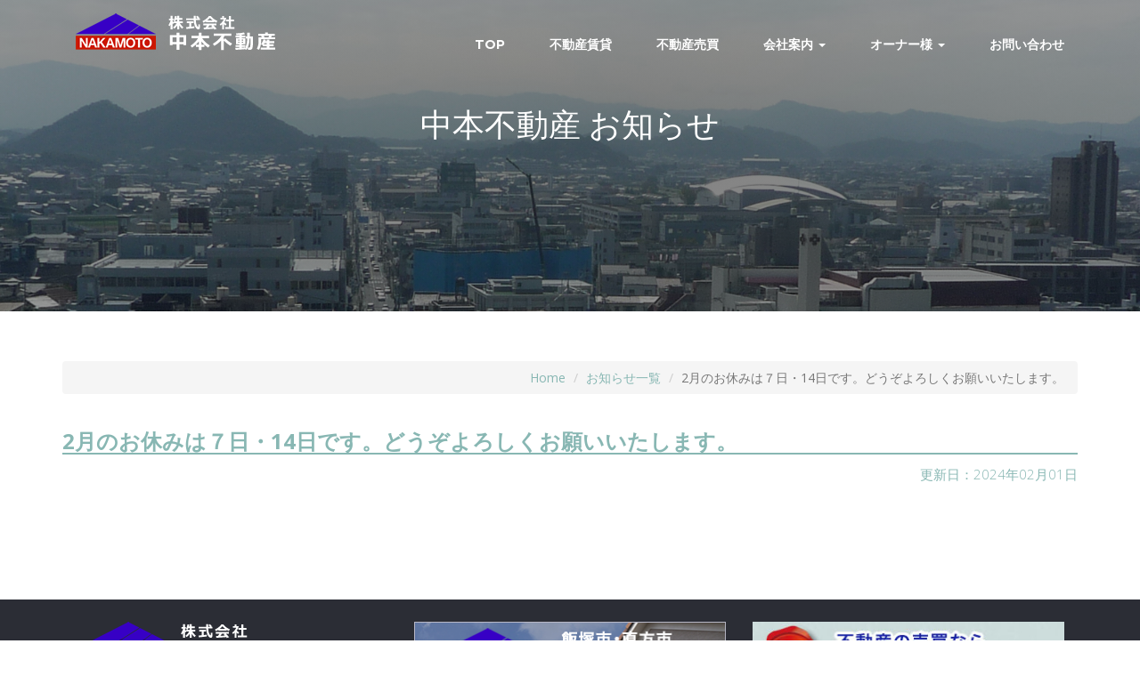

--- FILE ---
content_type: text/html; charset=UTF-8
request_url: https://www.nakamoto-f.com/topics/2%E6%9C%88%E3%81%AE%E3%81%8A%E4%BC%91%E3%81%BF%E3%81%AF%EF%BC%97%E6%97%A5%E3%83%BB14%E6%97%A5%E3%81%A7%E3%81%99%E3%80%82%E3%81%A9%E3%81%86%E3%81%9E%E3%82%88%E3%82%8D%E3%81%97%E3%81%8F%E3%81%8A/
body_size: 5178
content:
<!DOCTYPE html>
<!--[if IE 8]> <html class="no-js lt-ie9 ie8" lang="en"> <![endif]-->
<!--[if IE 9]> <html class="ie9" lang="en"> <![endif]-->
<!--[if IE 10]> <html class="ie10" lang="en"> <![endif]-->
<!--[if (gt IE 10)|!(IE)]> <html lang="en"> <![endif]-->
<head>
	<meta charset="utf-8">
	<meta http-equiv="X-UA-Compatible" content="IE=edge">
	<meta name="viewport" content="width=device-width, initial-scale=1.0">
	<meta name="description" content="">
	<meta name="author" content="">
	<link rel="shortcut icon" href="https://www.nakamoto-f.com/ico/favicon.png">
	<title>2月のお休みは７日・14日です。どうぞよろしくお願いいたします。</title>
<!-- WP-Rakudane-Plugin Generated -->
<meta name="viewport" content="width=device-width,initial-scale=1.0,minimum-scale=1.0,maximum-scale=1.0,user-scalable=no">
		<script type="text/javascript">
			window._wpemojiSettings = {"baseUrl":"https:\/\/s.w.org\/images\/core\/emoji\/72x72\/","ext":".png","source":{"concatemoji":"https:\/\/www.nakamoto-f.com\/wp-includes\/js\/wp-emoji-release.min.js?ver=4.2.9"}};
			!function(a,b,c){function d(a){var c=b.createElement("canvas"),d=c.getContext&&c.getContext("2d");return d&&d.fillText?(d.textBaseline="top",d.font="600 32px Arial","flag"===a?(d.fillText(String.fromCharCode(55356,56812,55356,56807),0,0),c.toDataURL().length>3e3):(d.fillText(String.fromCharCode(55357,56835),0,0),0!==d.getImageData(16,16,1,1).data[0])):!1}function e(a){var c=b.createElement("script");c.src=a,c.type="text/javascript",b.getElementsByTagName("head")[0].appendChild(c)}var f,g;c.supports={simple:d("simple"),flag:d("flag")},c.DOMReady=!1,c.readyCallback=function(){c.DOMReady=!0},c.supports.simple&&c.supports.flag||(g=function(){c.readyCallback()},b.addEventListener?(b.addEventListener("DOMContentLoaded",g,!1),a.addEventListener("load",g,!1)):(a.attachEvent("onload",g),b.attachEvent("onreadystatechange",function(){"complete"===b.readyState&&c.readyCallback()})),f=c.source||{},f.concatemoji?e(f.concatemoji):f.wpemoji&&f.twemoji&&(e(f.twemoji),e(f.wpemoji)))}(window,document,window._wpemojiSettings);
		</script>
		<style type="text/css">
img.wp-smiley,
img.emoji {
	display: inline !important;
	border: none !important;
	box-shadow: none !important;
	height: 1em !important;
	width: 1em !important;
	margin: 0 .07em !important;
	vertical-align: -0.1em !important;
	background: none !important;
	padding: 0 !important;
}
</style>
<link rel='stylesheet' id='contact-form-7-confirm-css'  href='https://www.nakamoto-f.com/wp-content/plugins/contact-form-7-add-confirm/includes/css/styles.css?ver=4.3.1' type='text/css' media='all' />
<link rel='stylesheet' id='rs-plugin-settings-css'  href='https://www.nakamoto-f.com/wp-content/plugins/revslider/public/assets/css/settings.css?ver=5.0.4' type='text/css' media='all' />
<style id='rs-plugin-settings-inline-css' type='text/css'>
.tp-caption a{color:#ff7302;text-shadow:none;-webkit-transition:all 0.2s ease-out;-moz-transition:all 0.2s ease-out;-o-transition:all 0.2s ease-out;-ms-transition:all 0.2s ease-out}.tp-caption a:hover{color:#ffa902}
</style>
<link rel='stylesheet' id='boostrap-css'  href='https://www.nakamoto-f.com/wp-content/themes/nakamoto-f_com/css/bootstrap.css?ver=4.2.9' type='text/css' media='all' />
<link rel='stylesheet' id='theme-css'  href='https://www.nakamoto-f.com/wp-content/themes/nakamoto-f_com/css/theme.css?ver=4.2.9' type='text/css' media='all' />
<link rel='stylesheet' id='magnific-popup-css'  href='https://www.nakamoto-f.com/wp-content/themes/nakamoto-f_com/css/magnific-popup.css?ver=4.2.9' type='text/css' media='all' />
<link rel='stylesheet' id='Montserrat-css'  href='//fonts.googleapis.com/css?family=Montserrat%3A400%2C700&#038;ver=4.2.9' type='text/css' media='all' />
<link rel='stylesheet' id='OpenSans-css'  href='//fonts.googleapis.com/css?family=Open+Sans%3A400%2C300%2C700&#038;ver=4.2.9' type='text/css' media='all' />
<link rel='stylesheet' id='font-awesome-css'  href='https://www.nakamoto-f.com/wp-content/themes/nakamoto-f_com/css/font-awesome.min.css?ver=4.2.9' type='text/css' media='all' />
<link rel='stylesheet' id='style-css'  href='https://www.nakamoto-f.com/wp-content/themes/nakamoto-f_com/style.css?ver=4.2.9' type='text/css' media='all' />
<link rel='stylesheet' id='custom-css'  href='https://www.nakamoto-f.com/wp-content/themes/nakamoto-f_com/css/custom.css?ver=4.2.9' type='text/css' media='all' />
<link rel='stylesheet' id='stylemin-css'  href='https://www.nakamoto-f.com/wp-content/themes/nakamoto-f_com/css/import.css?ver=4.2.9' type='text/css' media='all' />
<link rel='stylesheet' id='import-css'  href='https://www.nakamoto-f.com/wp-content/themes/nakamoto-f_com/css/import.css?ver=20190725' type='text/css' media='all' />
<link rel='stylesheet' id='animate-css'  href='https://www.nakamoto-f.com/wp-content/themes/nakamoto-f_com/css/animate.min.css' type='text/css' media='all' />
<script  src='https://www.nakamoto-f.com/wp-content/themes/nakamoto-f_com/js/jquery-1.10.2.min.js?ver=1.10.2'></script>
<script  src='https://www.nakamoto-f.com/wp-content/plugins/revslider/public/assets/js/jquery.themepunch.tools.min.js?ver=5.0.4'></script>
<script  src='https://www.nakamoto-f.com/wp-content/plugins/revslider/public/assets/js/jquery.themepunch.revolution.min.js?ver=5.0.4'></script>
<script  src='https://www.nakamoto-f.com/wp-content/themes/nakamoto-f_com/js/modernizr.custom.js'></script>
<link rel="EditURI" type="application/rsd+xml" title="RSD" href="https://www.nakamoto-f.com/xmlrpc.php?rsd" />
<link rel="wlwmanifest" type="application/wlwmanifest+xml" href="https://www.nakamoto-f.com/wp-includes/wlwmanifest.xml" /> 
<link rel='prev' title='12月のお休みは13日（第２水曜定休日）・29・30・31日です。年明けは１月5日㈮～の営業となります。' href='https://www.nakamoto-f.com/topics/12%e6%9c%88%e3%81%ae%e3%81%8a%e4%bc%91%e3%81%bf%e3%81%af13%e6%97%a5%ef%bc%88%e7%ac%ac%ef%bc%92%e6%b0%b4%e6%9b%9c%e5%ae%9a%e4%bc%91%e6%97%a5%ef%bc%89%e3%83%bb29%e3%83%bb30%e3%83%bb31%e6%97%a5%e3%81%a7/' />
<link rel='next' title='3月のお休みはございません。皆様のご来店をお待ちしております。' href='https://www.nakamoto-f.com/topics/3%e6%9c%88%e3%81%ae%e3%81%8a%e4%bc%91%e3%81%bf%e3%81%af%e3%81%94%e3%81%96%e3%81%84%e3%81%be%e3%81%9b%e3%82%93%e3%80%82%e7%9a%86%e6%a7%98%e3%81%ae%e3%81%94%e6%9d%a5%e5%ba%97%e3%82%92%e3%81%8a%e5%be%85/' />
<meta name="generator" content="WordPress 4.2.9" />
<link rel='shortlink' href='https://www.nakamoto-f.com/?p=371' />
<!-- Favicon Rotator -->
<link rel="shortcut icon" href="https://www.nakamoto-f.com/wp-content/uploads/2015/12/apple-touch-icon-180x180-precomposed-16x16.png" />
<link rel="apple-touch-icon-precomposed" href="https://www.nakamoto-f.com/wp-content/uploads/2015/12/apple-touch-icon-180x180-precomposed1-114x114.png" />
<!-- End Favicon Rotator -->
	<style type="text/css">
		div.wpcf7 .screen-reader-response {
			display: none;
		}
		div.wpcf7 img.ajax-loader {
			border: none;
			vertical-align: middle;
			margin-left: 4px;
		}
		div.wpcf7 .form-inline img.ajax-loader {
			display: inline;
		}
		div.wpcf7 div.ajax-error {
			display: none;
		}
		div.wpcf7 .wpcf7-display-none {
			display: none;
		}
		div.wpcf7 .form-inline .form-group {
			max-width: 250px;
		}
		div.wpcf7 .input-group-addon img {
			height: 100%;
			width: auto;
			max-width: none !important;
			border-radius: 5px;
		}
		div.wpcf7 .input-group-addon.input-group-has-image {
			padding: 0;
		}
	</style>
	<meta name="generator" content="Powered by Slider Revolution 5.0.4 - responsive, Mobile-Friendly Slider Plugin for WordPress with comfortable drag and drop interface." />
<script type="text/javascript">
var renderInvisibleReCaptcha = function() {

    for (var i = 0; i < document.forms.length; ++i) {
        var form = document.forms[i];
        var holder = form.querySelector('.inv-recaptcha-holder');

        if (null === holder) continue;
		holder.innerHTML = '';

         (function(frm){
			var cf7SubmitElm = frm.querySelector('.wpcf7-submit');
            var holderId = grecaptcha.render(holder,{
                'sitekey': '6Ley9AoaAAAAAJVWsYh2o7ebt2z_5ABcpvKodAKY', 'size': 'invisible', 'badge' : 'bottomright',
                'callback' : function (recaptchaToken) {
					if((null !== cf7SubmitElm) && (typeof jQuery != 'undefined')){jQuery(frm).submit();grecaptcha.reset(holderId);return;}
					 HTMLFormElement.prototype.submit.call(frm);
                },
                'expired-callback' : function(){grecaptcha.reset(holderId);}
            });

			if(null !== cf7SubmitElm && (typeof jQuery != 'undefined') ){
				jQuery(cf7SubmitElm).off('click').on('click', function(clickEvt){
					clickEvt.preventDefault();
					grecaptcha.execute(holderId);
				});
			}
			else
			{
				frm.onsubmit = function (evt){evt.preventDefault();grecaptcha.execute(holderId);};
			}


        })(form);
    }
};
</script><script src="https://www.google.com/recaptcha/api.js?onload=renderInvisibleReCaptcha&render=explicit" async defer></script></head>
<body>
	<!-- NAVBAR
	================================================== -->
	<div class="navbar-wrapper cbp-af-header">
		<div class="container container_head">

			<!-- Fixed navbar -->
			<div class="navbar cbp-af-inner" role="navigation">
				<div class="container">
					<div class="navbar-header">
						<button type="button" class="navbar-toggle" data-toggle="collapse" data-target=".navbar-collapse">
							<span class="sr-only">Toggle navigation</span>
							<span class="icon-bar"></span>
							<span class="icon-bar"></span>
							<span class="icon-bar"></span>
						</button>
						<a class="navbar-brand scroll" href="https://www.nakamoto-f.com"><h1 class="text-hide">株式会社 中本不動産</h1></a>
					</div>
					<div class="navbar-collapse collapse">
<ul id="menu-gnav" class="nav navbar-nav pull-right top-gmenu"><li id="menu-item-158" class="menu-item menu-item-type-custom menu-item-object-custom menu-item-home menu-item-158"><a title="TOP" href="https://www.nakamoto-f.com/">TOP</a></li>
<li id="menu-item-181" class="menu-item menu-item-type-post_type menu-item-object-page menu-item-181"><a title="不動産賃貸" href="https://www.nakamoto-f.com/chintai/">不動産賃貸</a></li>
<li id="menu-item-183" class="menu-item menu-item-type-post_type menu-item-object-page menu-item-183"><a title="不動産売買" href="https://www.nakamoto-f.com/baibai/">不動産売買</a></li>
<li id="menu-item-175" class="menu-item menu-item-type-custom menu-item-object-custom menu-item-has-children menu-item-175 dropdown"><a title="会社案内" href="#" data-toggle="dropdown" class="dropdown-toggle" aria-haspopup="true">会社案内 <span class="caret"></span></a>
<ul role="menu" class=" dropdown-menu">
	<li id="menu-item-167" class="menu-item menu-item-type-post_type menu-item-object-page menu-item-167"><a title="会社概要" href="https://www.nakamoto-f.com/gaiyou/">会社概要</a></li>
	<li id="menu-item-170" class="menu-item menu-item-type-post_type menu-item-object-page menu-item-170"><a title="店舗紹介" href="https://www.nakamoto-f.com/tenpo/">店舗紹介</a></li>
</ul>
</li>
<li id="menu-item-176" class="menu-item menu-item-type-custom menu-item-object-custom menu-item-has-children menu-item-176 dropdown"><a title="オーナー様" href="#" data-toggle="dropdown" class="dropdown-toggle" aria-haspopup="true">オーナー様 <span class="caret"></span></a>
<ul role="menu" class=" dropdown-menu">
	<li id="menu-item-174" class="menu-item menu-item-type-post_type menu-item-object-page menu-item-174"><a title="賃貸管理" href="https://www.nakamoto-f.com/kanri/">賃貸管理</a></li>
	<li id="menu-item-173" class="menu-item menu-item-type-post_type menu-item-object-page menu-item-173"><a title="空室でお悩みのオーナー様" href="https://www.nakamoto-f.com/kushitsu/">空室でお悩みのオーナー様</a></li>
	<li id="menu-item-172" class="menu-item menu-item-type-post_type menu-item-object-page menu-item-172"><a title="空き家管理" href="https://www.nakamoto-f.com/akiya/">空き家管理</a></li>
</ul>
</li>
<li id="menu-item-159" class="menu-item menu-item-type-post_type menu-item-object-page menu-item-159"><a title="お問い合わせ" href="https://www.nakamoto-f.com/toiawase/">お問い合わせ</a></li>
</ul>					</div>
				</div>
			</div><!--Fixed navbar end-->

		</div>
	</div><!-- NAVBAR end -->

<!-- <div class="item background-cover owner-bg" style="position:relative;padding-top:100px;height:350px;">
	<div class="" style="position:absolute;background: radial-gradient(rgba(0,0,0,0.5),rgba(0,0,0,0.4));top:0;bottom:0;left:0;right:0;"></div>
	<div class="container">
		<div class="row">
			<div class="col-xs-12">
				<div class="carousel-caption-center colour-white ">
					<h1 class="text-center">2月のお休みは７日・14日です。どうぞよろしくお願いいたします。</h1>
				</div>
			</div>
		</div>
	</div>
</div> -->

<div class="item background-cover bg-gaiyou" style="position:relative;padding-top:100px;height:350px;">
	<div class="" style="position:absolute;background: radial-gradient(rgba(0,0,0,0.5),rgba(0,0,0,0.4));top:0;bottom:0;left:0;right:0;"></div>


	<div class="container">
		<div class="row index_t">
			<div class="col-xs-12">
				<div class="carousel-caption-center colour-white ">
					<h1 class="text-center">中本不動産 お知らせ</h1>
				</div>
			</div>
		</div>
	</div>
</div>

<section id="oshirase_w"> 
	<div class="container">
		<ol class="breadcrumb hidden-xs">
			<li><a href="https://www.nakamoto-f.com">Home</a></li>
			<li><a href="https://www.nakamoto-f.com/topics/">お知らせ一覧</a></li>
			<li class="active">2月のお休みは７日・14日です。どうぞよろしくお願いいたします。</li>
		</ol>
		<div class="row">
			<div class="col-xs-12">
				<h1>2月のお休みは７日・14日です。どうぞよろしくお願いいたします。</h1>
			</div>
			<div class="col-xs-12">
				<p class="text-right topics-date">更新日：2024年02月01日</p>
				<p>
									</p>
			</div>

		</div>
	</div>
</section>

		<!-- <section id="bannerarea">
			<div class="container">
				<div class="row">
					<div class="col-md-4 col-xs-12">
					<a href="https://rent.nakamoto-f.com" target="blank" class="over2">
						<img class="img-responsive" src="https://www.nakamoto-f.com/wp-content/themes/nakamoto-f_com/img/btn_chintai2.png" alt="賃貸サイトへｇｏ">
					</a>
					</div>
					<div class="col-md-4 col-xs-12">
					<a href="https://yes.nakamoto-f.com" target="blank" class="over2">
						<img class="img-responsive" src="https://www.nakamoto-f.com/wp-content/themes/nakamoto-f_com/img/btn_baibai2.png" alt="売買サイトへｇｏ">
					</a>
					</div>
					<div class="col-md-4 col-xs-6">
					<a href="https://www.f-takken.com/" target="blank" class="over2">
						<img class="img-responsive" src="https://www.nakamoto-f.com/wp-content/themes/nakamoto-f_com/img/btn_freins.png" alt="ふれんず">
					</a>
					</div>
				</div>
			</div>
		</section> -->
	<!-- Footer
	================================================== -->
	<footer id="contact" class="footer mt40" style="background:#2b2d35 url('https://www.nakamoto-f.com/wp-content/themes/nakamoto-f_com/img/img_footer.png') right bottom no-repeat;">
	
	<p class="pagetop"><a href="#wrap"><i class="fa fa-arrow-circle-up fa-2x"></i></a></p>
	
		<div class="container">
			<div class="row">
				<div class="col-lg-12">
					<div class="col-xs-12 col-sm-4 col-md-4 mb20">
						<div class="footer-logo">
							<img src="https://www.nakamoto-f.com/wp-content/themes/nakamoto-f_com/img/logo.png"><br>
							〒820-0031<br>
							福岡県飯塚市西徳前9-21 TKハイツ１階<br>
							Tel 0948-22-5734<br>
							FAX 0948-22-0030
						</div>
					</div>
					<div class="col-xs-12 col-sm-4 col-md-4 mb20">
						<a href="https://rent.nakamoto-f.com" target="blank" class="over2">
						<img class="img-responsive center-block" src="https://www.nakamoto-f.com/wp-content/themes/nakamoto-f_com/img/btn_chintai2.png" alt="賃貸サイトへｇｏ">
						</a>
					</div>
					<div class="col-xs-12 col-sm-4 col-md-4">
						<a href="https://yes.nakamoto-f.com" target="blank" class="over2">
						<img class="img-responsive center-block" src="https://www.nakamoto-f.com/wp-content/themes/nakamoto-f_com/img/btn_baibai2.jpg" alt="売買サイトへｇｏ">
						</a>
					</div>
				</div>
			</div>
		</div>
	</footer>

	<script  src='https://www.nakamoto-f.com/wp-content/plugins/contact-form-7/includes/js/jquery.form.min.js?ver=3.51.0-2014.06.20'></script>
<script type='text/javascript'>
/* <![CDATA[ */
var _wpcf7 = {"loaderUrl":"https:\/\/www.nakamoto-f.com\/wp-content\/plugins\/contact-form-7\/images\/ajax-loader.gif","sending":"\u9001\u4fe1\u4e2d ...","cached":"1"};
/* ]]> */
</script>
<script  src='https://www.nakamoto-f.com/wp-content/plugins/contact-form-7/includes/js/scripts.js?ver=4.2.2'></script>
<script  src='https://www.nakamoto-f.com/wp-content/plugins/contact-form-7-add-confirm/includes/js/scripts.js?ver=4.3.1'></script>
<script  src='https://www.nakamoto-f.com/wp-content/plugins/bootstrap-for-contact-form-7/assets/scripts.min.js?ver=1.2.3'></script>
<script  src='https://www.nakamoto-f.com/wp-content/themes/nakamoto-f_com/js/bootstrap.min.js'></script>
<script  src='https://www.nakamoto-f.com/wp-content/themes/nakamoto-f_com/js/classie.js'></script>
<script  src='https://www.nakamoto-f.com/wp-content/themes/nakamoto-f_com/js/cbpAnimatedHeader.min.js'></script>
<script  src='https://www.nakamoto-f.com/wp-content/themes/nakamoto-f_com/js/owl.carousel.min.js'></script>
<script  src='https://www.nakamoto-f.com/wp-content/themes/nakamoto-f_com/js/imagesloaded.pkgd.min.js'></script>
<script  src='https://www.nakamoto-f.com/wp-content/themes/nakamoto-f_com/js/jqBootstrapValidation.js'></script>
<script  src='https://www.nakamoto-f.com/wp-content/themes/nakamoto-f_com/js/wow.min.js'></script>
<script  src='https://www.nakamoto-f.com/wp-content/themes/nakamoto-f_com/js/custom.js'></script>
	<script>
		new WOW().init();
	</script>

</body>
</html>


--- FILE ---
content_type: text/css
request_url: https://www.nakamoto-f.com/wp-content/themes/nakamoto-f_com/css/theme.css?ver=4.2.9
body_size: 9577
content:
body {
  background: #f6f6f6;
  /*font-family: 'Open Sans', "Helvetica Neue", Helvetica, Arial, sans-serif;*/
}
.no-padding {
  padding: 0 !important;
}
.no-padding-bottom {
  padding-bottom: 0 !important;
}
.no-padding-top {
  padding-top: 0 !important;
}
.no-margin {
  margin: 0 !important;
}
.no-margin-bottom {
  margin-bottom: 0 !important;
}
.no-margin-top {
  margin-top: 0 !important;
}
.margin-top {
  margin-top: 3em;
}
.margin-bottom {
  margin-bottom: 3em;
}
:focus {
  outline: none;
}
.background-cover {
  background-size: cover !important;
}
.style-switcher {
  list-style: none;
  padding: 0;
}
.style-switcher li {
  font-size: 1.1em;
  width: 7%;
  background: none;
  color: #2c3e50;
  padding: 10px 20px 0px;
  transition: border-left 0.2s ease-in-out;
  box-sizing: border-box;
  height: 37px;
  cursor: pointer;
}
.style-switcher li a {
  display: none;
  padding: 0 1em;
}
.style-switcher li:hover a {
  display: block;
}
.style-switcher li:nth-child(1) {
  border-left: 8px solid #88b7b3;
}
.style-switcher li:nth-child(1):hover {
  border-left: 2em solid #88b7b3;
}
.style-switcher li:nth-child(2) {
  border-left: 8px solid #4aa1db;
}
.style-switcher li:nth-child(2):hover {
  border-left: 2em solid #4aa1db;
}
.style-switcher li:nth-child(3) {
  border-left: 8px solid #e3695c;
}
.style-switcher li:nth-child(3):hover {
  border-left: 2em solid #e3695c;
}
.style-switcher li:nth-child(4) {
  border-left: 8px solid #ffba43;
}
.style-switcher li:nth-child(4):hover {
  border-left: 2em solid #ffba43;
}
.style-switcher li:nth-child(5) {
  border-left: 8px solid #856cbd;
}
.style-switcher li:nth-child(5):hover {
  border-left: 2em solid #856cbd;
}
h1,
h2,
h3,
h4,
h5,
h6,
.h1,
.h2,
.h3,
.h4,
.h5,
.h6 {
  /*font-family: "Montserrat", sans-serif;*/
  font-weight: 500;
  line-height: 1.1;
  color: inherit;
}
p {
  line-height: 1.75;
}
a {
  color: #88b7b3;
}
a:hover {
  color: #88b7b3;
  text-decoration: underline;
}
blockquote {
  border-left: none;
}
.colour-white {
  color: white !important;
}
.highlight {
  color: #88b7b3;
}
.vertical-align {
  margin: 100px 0;
}
.vertical-align.no-bottom {
  margin-bottom: 0;
}
.btn-default,
.btn-primary,
.btn-success,
.btn-info,
.btn-warning,
.btn-danger {
  border: none;
}
.btn:active,
.btn.active {
  background-image: none;
}
.btn.btn-empty {
  background: none !important;
  border: 2px solid #88b7b3;
  color: #88b7b3 !important;
}
.btn.btn-empty:hover {
  background-color: rgba(0, 0, 0, 0.03) !important;
  border-color: 2px solid #528783;
  color: #528783;
}
.btn-default {
  background: #eaeaea;
}
.btn-default:hover,
.btn-default:focus {
  background-color: #cbcbcb;
  background-position: 0 -15px;
}
.btn-default:active,
.btn-default.active {
  background-color: #cbcbcb;
  border-color: #c6c6c6;
}
.btn-primary {
  background: #2b2d35;
}
.btn-primary:hover,
.btn-primary:focus {
  background-color: #101013;
  background-position: 0 -15px;
}
.btn-primary:active,
.btn-primary.active {
  background-color: #101013;
  border-color: #0b0c0e;
}
.btn-success {
  background: #88b54e;
}
.btn-success:hover,
.btn-success:focus {
  background-color: #688b3a;
  background-position: 0 -15px;
}
.btn-success:active,
.btn-success.active {
  background-color: #688b3a;
  border-color: #638437;
}
.btn-warning {
  background: #f0ad4e;
}
.btn-warning:hover,
.btn-warning:focus {
  background-color: #eb9316;
  background-position: 0 -15px;
}
.btn-warning:active,
.btn-warning.active {
  background-color: #eb9316;
  border-color: #e38d13;
}
.btn-danger {
  background: #e96b56;
}
.btn-danger:hover,
.btn-danger:focus {
  background-color: #e23c20;
  background-position: 0 -15px;
}
.btn-danger:active,
.btn-danger.active {
  background-color: #e23c20;
  border-color: #db381d;
}
.btn-info {
  background: #3ea5be;
}
.btn-info:hover,
.btn-info:focus {
  background-color: #2f7d90;
  background-position: 0 -15px;
}
.btn-info:active,
.btn-info.active {
  background-color: #2f7d90;
  border-color: #2c7688;
}
.thumbnail,
.img-thumbnail {
  -webkit-box-shadow: 0 1px 2px rgba(0, 0, 0, 0.075);
  box-shadow: 0 1px 2px rgba(0, 0, 0, 0.075);
}
.img-halfsize {
  width: 50%;
}
.img-75 {
  width: 75%;
}
.img-overlap {
  margin-bottom: -200px;
}
.dropdown-menu > li > a:hover,
.dropdown-menu > li > a:focus {
  background-color: #e8e8e8;
}
.dropdown-menu > .active > a,
.dropdown-menu > .active > a:hover,
.dropdown-menu > .active > a:focus {
  background-color: #202127;
}
.preloader {
  position: fixed;
  top: 0px;
  left: 0px;
  width: 100%;
  height: 100%;
  background-color: #2b2d35;
  /* background-color is important, or it will be see-through, and we don't want that! */
  text-align: center;
  z-index: 9999999;
}
.preloader .spinner {
  margin: 100px auto 0;
  width: 70px;
  height: 70px;
  text-align: center;
  position: absolute;
  left: 0;
  right: 0;
  top: 0;
  bottom: 0;
  margin: auto;
}
.preloader .spinner > div {
  width: 18px;
  height: 18px;
  background-color: white;
  border-radius: 100%;
  display: inline-block;
  -webkit-animation: bouncedelay 1.4s infinite ease-in-out;
  animation: bouncedelay 1.4s infinite ease-in-out;
  /* Prevent first frame from flickering when animation starts */
  -webkit-animation-fill-mode: both;
  animation-fill-mode: both;
}
.preloader .spinner .bounce1 {
  -webkit-animation-delay: -0.32s;
  animation-delay: -0.32s;
}
.preloader .spinner .bounce2 {
  -webkit-animation-delay: -0.16s;
  animation-delay: -0.16s;
}
@-webkit-keyframes bouncedelay {
  0%,
  80%,
  100% {
    -webkit-transform: scale(0);
  }
  40% {
    -webkit-transform: scale(1);
  }
}
@keyframes bouncedelay {
  0%,
  80%,
  100% {
    transform: scale(0);
    -webkit-transform: scale(0);
  }
  40% {
    transform: scale(1);
    -webkit-transform: scale(1);
  }
}
.navbar {
  background: none;
  border: none;
  padding: 1em 0;
}
.navbar .navbar-nav .current > a {
  color: #88b7b3 !important;
}
.navbar .nav > li > a:hover,
.navbar .nav > li > a:focus {
  background-color: transparent;
}
.navbar .nav > li > a.dropdown-toggle i {
  margin: -1px 0 0 3px;
  font-size: 10px;
  display: inline-table;
}
.navbar .nav > li ul {
  border: none;
  -webkit-box-shadow: 0 1px 2px rgba(0, 0, 0, 0.1);
  box-shadow: 0 1px 2px rgba(0, 0, 0, 0.1);
}
.navbar .nav > li ul li a {
  font-size: 0.9em;
}
.navbar .nav > li ul .dropdown-header {
  color: #88b7b3;
}
.navbar-brand,
.navbar-nav > li > a {
  color: white;
}
.navbar-brand img {
  max-width: 160px;
}
.navbar-inverse {
  background-color: #222222;
}
.navbar-toggle {
  margin: 1.3em 0;
}
.navbar-toggle .icon-bar {
  display: block;
  width: 22px;
  height: 2px;
  border-radius: 1px;
  background: white;
}
.navbar-static-top,
.navbar-fixed-top,
.navbar-fixed-bottom {
  border-radius: 0;
}
.dropdown-header {
  text-transform: uppercase;
}
.cbp-af-header {
  position: fixed;
  top: 0;
  left: 0;
  width: 100%;
  z-index: 200;
  height: 100px;
  -webkit-transition: height 0.3s linear;
  -moz-transition: height 0.3s linear;
  transition: height 0.3s linear;
}
.cbp-af-header .dropdown-menu {
  position: absolute;
  top: 80%;
}
.cbp-af-header .cbp-af-inner {
  margin: 0 auto;
  padding: 0;
}
.cbp-af-header h1,
.cbp-af-header nav {
  display: inline-block;
  position: relative;
}
/* We just have one-lined elements, so we'll center the elements with the line-height set to the height of the header */
.cbp-af-header h1,
.cbp-af-header .nav a {
  line-height: 70px;
}
.cbp-af-header h1 {
  text-transform: uppercase;
  color: white;
  letter-spacing: 4px;
  font-size: 2em;
  margin: 0.9em 0;
  float: left;
}
.cbp-af-header h1 a {
  color: inherit;
  font-size: inherit;
}
.cbp-af-header .nav {
  float: right;
}
.cbp-af-header .nav li.open > a {
  background: none;
  color: #88b7b3;
}
.cbp-af-header .nav li ul a {
  color: #333333;
  line-height: 32px;
  margin-left: 0;
}
.cbp-af-header .nav a {
  color: white;
  font-family: "Montserrat", sans-serif;
  font-weight: 300;
  margin: 0 0 0 20px;
  font-size: 1em;
  text-transform: uppercase;
}
.cbp-af-header .nav a.signup {
  color: #88b7b3 !important;
}
.cbp-af-header .nav a:hover {
  color: #88b7b3;
  background: none;
}
/* Transitions and class for reduced height */
.cbp-af-header h1,
.cbp-af-header .nav a {
  -webkit-transition: all 0.3s;
  -moz-transition: all 0.3s;
  transition: all 0.3s;
}
.cbp-af-header.cbp-af-header-shrink {
  height: 70px;
  background-color: white;
  border-bottom: 1px solid #eee;
}
.cbp-af-header.cbp-af-header-shrink .dropdown-menu {
  position: absolute;
  top: 100%;
}
.cbp-af-header.cbp-af-header-shrink h1,
.cbp-af-header.cbp-af-header-shrink .nav a {
  line-height: 40px;
  color: black;
}
.cbp-af-header.cbp-af-header-shrink .nav a.btn {
  line-height: 1.7;
  margin-top: 0.9em;
}
.cbp-af-header.cbp-af-header-shrink .nav a.login:before {
  top: 34%;
  height: 20px;
}
.cbp-af-header.cbp-af-header-shrink h1 {
  font-size: 1.2em;
  margin: 0.6em 0;
}
.cbp-af-header.cbp-af-header-shrink h1 a {
  color: black;
}
/* Example Media Queries */
@media screen and (max-width: 55em) {
  .cbp-af-header .cbp-af-inner {
    width: 100%;
  }
  .cbp-af-header h1,
  .cbp-af-header .nav {
    display: block;
    margin: 0 auto;
    text-align: center;
    float: none;
  }
  .cbp-af-header h1,
  .cbp-af-header .nav a {
    line-height: 115px;
  }
  .cbp-af-header .nav a {
    margin: 0 10px;
  }
  .cbp-af-header.cbp-af-header-shrink h1,
  .cbp-af-header.cbp-af-header-shrink .nav a {
    line-height: 45px;
  }
  .cbp-af-header.cbp-af-header-shrink h1 {
    font-size: 2em;
  }
  .cbp-af-header.cbp-af-header-shrink .nav a {
    font-size: 1em;
  }
}
@media screen and (max-width: 32.25em) {
  .cbp-af-header .nav a {
    font-size: 1em;
  }
}
@media screen and (max-width: 24em) {
  .cbp-af-header .nav a,
  .cbp-af-header.cbp-af-header-shrink .nav a {
    line-height: 1;
  }
}
.overlay {
  position: fixed;
  width: 100%;
  height: 100%;
  top: 0;
  left: 0;
  background: #2b2d35;
}
/* Overlay closing cross */
.overlay .overlay-close {
  width: 80px;
  height: 80px;
  position: absolute;
  right: 20px;
  top: 20px;
  overflow: hidden;
  border: none;
  background: url(../img/cross.png) no-repeat center center;
  text-indent: 200%;
  color: transparent;
  outline: none;
  z-index: 100;
}
.btn-block {
  width: 100%;
  display: block;
}
.login-part {
  position: absolute;
  top: 0;
  bottom: 0;
  left: 0;
  right: 0;
  margin: auto;
  width: 300px;
  height: 300px;
  padding: 0;
}
.login-part input {
  width: 100%;
  height: auto;
  margin-bottom: 10px;
  background: white;
  border: none;
  outline: none;
  padding: 15px;
  font-size: 1em;
  color: #4c4c4c;
  border: 2px solid white;
  border-radius: 4px;
}
.login-part input:focus {
  border-color: #88b7b3;
}
.login-part button[type='submit'] {
  background: #88b7b3;
  padding: 17px;
}
.login-part button[type='submit']:hover {
  background: #68a49f;
}
.login-part a.forgot-pw {
  display: block;
  text-align: center;
  margin-top: 2.5em;
  color: white;
  opacity: 0.5;
  font-size: 0.95em;
}
.login-part p {
  color: white;
  text-align: center;
  font-size: 0.95em;
  margin-top: 2.5em;
}
.login-part p.disclaimer {
  opacity: 0.5;
  padding: 0 1.5em;
}
.login-part p.disclaimer a {
  color: #88b7b3;
}
#signup .login-part {
  height: 362px;
}
.overlay-content {
  opacity: 0;
  visibility: hidden;
  -webkit-transition: opacity 0.5s, visibility 0s 0.5s;
  transition: opacity 0.5s, visibility 0s 0.5s;
  z-index: 9999;
}
.overlay-content.open {
  opacity: 1;
  visibility: visible;
  -webkit-transition: opacity 0.5s;
  transition: opacity 0.5s;
}
section .login-overlay {
  color: #fff;
  font-size: 1.7em;
  text-transform: uppercase;
  text-align: center;
  margin: 0 0 0.5em;
  padding: 0;
}
.owl-carousel {
  display: none;
  position: relative;
  width: 100%;
  -ms-touch-action: pan-y;
}
.owl-carousel .owl-wrapper,
.owl-carousel .owl-item {
  -webkit-backface-visibility: hidden;
  -moz-backface-visibility: hidden;
  -ms-backface-visibility: hidden;
  -webkit-transform: translate3d(0, 0, 0);
  -moz-transform: translate3d(0, 0, 0);
  -ms-transform: translate3d(0, 0, 0);
}
.owl-carousel .owl-wrapper:after {
  content: ".";
  display: block;
  clear: both;
  visibility: hidden;
  line-height: 0;
  height: 0;
}
.owl-carousel .owl-wrapper {
  display: none;
  position: relative;
  -webkit-transform: translate3d(0px, 0px, 0px);
}
.owl-carousel .owl-wrapper-outer {
  overflow: hidden;
  position: relative;
  width: 100%;
}
.owl-carousel .owl-wrapper-outer.autoHeight {
  -webkit-transition: height 500ms ease-in-out;
  -moz-transition: height 500ms ease-in-out;
  -ms-transition: height 500ms ease-in-out;
  -o-transition: height 500ms ease-in-out;
  transition: height 500ms ease-in-out;
}
.owl-carousel .owl-item {
  float: left;
}
.owl-controls {
  -webkit-user-select: none;
  -khtml-user-select: none;
  -moz-user-select: none;
  -ms-user-select: none;
  user-select: none;
  -webkit-tap-highlight-color: rgba(0, 0, 0, 0);
}
.owl-controls .owl-page,
.owl-controls .owl-buttons div {
  cursor: pointer;
}
.grabbing {
  cursor: url(../img/grabbing.png) 8 8, move;
}
/*
*   Owl Carousel Owl Demo Theme 
* v1.3.2
*/
.owl-theme-main .owl-controls .owl-page.active span,
.owl-theme-main .owl-controls.clickable .owl-page:hover span {
  filter: alpha(opacity=100);
  opacity: 1;
}
.owl-theme-main .owl-controls {
  margin-top: 10px;
  text-align: center;
}
.owl-theme-main .owl-controls .owl-buttons div {
  color: #ffffff;
  display: inline-block;
  zoom: 1;
  *display: inline;
  margin: 5px;
  padding: 3px 10px;
  font-size: 12px;
  -webkit-border-radius: 30px;
  -moz-border-radius: 30px;
  border-radius: 30px;
  background: #dadada;
  filter: alpha(opacity=50);
  opacity: 0.5;
}
.owl-theme-main .owl-controls .owl-page {
  display: inline-block;
  zoom: 1;
  *display: inline;
}
.owl-theme-main .owl-controls .owl-page span {
  display: block;
  width: 15px;
  height: 15px;
  margin: 5px 7px;
  filter: alpha(opacity=50);
  opacity: 0.5;
  border-radius: 50%;
  background: #cfcfcf;
}
.owl-theme-main .owl-controls .owl-page span.owl-numbers {
  height: auto;
  width: auto;
  color: #ffffff;
  padding: 2px 10px;
  font-size: 12px;
  -webkit-border-radius: 30px;
  -moz-border-radius: 30px;
  border-radius: 30px;
}
.owl-theme-main .owl-controls.clickable .owl-buttons div:hover {
  filter: alpha(opacity=100);
  opacity: 1;
  text-decoration: none;
}
.owl-theme-main .owl-item .item {
  padding: 2em;
  margin: 10px;
  border-radius: 7px;
  color: #FFF;
  text-align: center;
}
.owl-theme-main .owl-item .item img {
  width: 120px;
  height: 120px;
  margin: 0 auto;
  display: block;
  border-radius: 10px;
  box-shadow: 0 0 2px rgba(0, 0, 0, 0.2);
}
.owl-theme-main .owl-item .item a.popup-gallery img {
  width: 100%;
  height: auto;
}
.owl-theme-main .owl-item .item h1 {
  margin: inherit;
  color: white;
}
.owl-theme-main .owl-item .item h3 {
  font-size: 1.7em;
  font-weight: 300;
  margin: 1em 0;
  color: white;
  text-transform: none;
}
.owl-theme-main .owl-item .item h4 {
  margin: 1em 0;
  font-size: 1.1em;
  font-weight: 300;
  color: white;
}
.owl-theme-main .owl-item .item p {
  color: white;
  font-size: 0.9em;
  padding: 0 2.5em;
}
.owl-theme-featured {
  height: 100%;
}
.owl-theme-featured .owl-wrapper-outer {
  padding-top: 0;
}
.owl-theme-featured .owl-wrapper-outer .owl-wrapper .owl-item .item {
  position: relative;
  padding: 0;
  margin: 0;
  text-align: left;
}
.owl-theme-featured .owl-controls {
  top: 45%;
  width: 100%;
  position: absolute;
  z-index: 99999;
}
.owl-theme-featured .owl-controls .owl-buttons div {
  position: absolute;
  display: inline;
  font-size: 5em;
  color: white;
  opacity: 0.1;
}
.owl-theme-featured .owl-controls .owl-buttons div:hover {
  opacity: 0.5;
}
.owl-theme-featured .owl-controls .owl-buttons div.owl-prev {
  left: 2%;
}
.owl-theme-featured .owl-controls .owl-buttons div.owl-next {
  right: 2%;
}
.owl-item.loading {
  min-height: 150px;
  background: url(../img/AjaxLoader.gif) no-repeat center center;
}
.owl-origin {
  -webkit-perspective: 1200px;
  -webkit-perspective-origin-x: 50%;
  -webkit-perspective-origin-y: 50%;
  -moz-perspective: 1200px;
  -moz-perspective-origin-x: 50%;
  -moz-perspective-origin-y: 50%;
  perspective: 1200px;
}
/* fade */
.owl-fade-out {
  z-index: 10;
  -webkit-animation: fadeOut .7s both ease;
  -moz-animation: fadeOut .7s both ease;
  animation: fadeOut .7s both ease;
}
.owl-fade-in {
  -webkit-animation: fadeIn .7s both ease;
  -moz-animation: fadeIn .7s both ease;
  animation: fadeIn .7s both ease;
}
/* backSlide */
.owl-backSlide-out {
  -webkit-animation: backSlideOut 1s both ease;
  -moz-animation: backSlideOut 1s both ease;
  animation: backSlideOut 1s both ease;
}
.owl-backSlide-in {
  -webkit-animation: backSlideIn 1s both ease;
  -moz-animation: backSlideIn 1s both ease;
  animation: backSlideIn 1s both ease;
}
/* goDown */
.owl-goDown-out {
  -webkit-animation: scaleToFade .7s ease both;
  -moz-animation: scaleToFade .7s ease both;
  animation: scaleToFade .7s ease both;
}
.owl-goDown-in {
  -webkit-animation: goDown .6s ease both;
  -moz-animation: goDown .6s ease both;
  animation: goDown .6s ease both;
}
/* scaleUp */
.owl-fadeUp-in {
  -webkit-animation: scaleUpFrom .5s ease both;
  -moz-animation: scaleUpFrom .5s ease both;
  animation: scaleUpFrom .5s ease both;
}
.owl-fadeUp-out {
  -webkit-animation: scaleUpTo .5s ease both;
  -moz-animation: scaleUpTo .5s ease both;
  animation: scaleUpTo .5s ease both;
}
/* Keyframes */
/*empty*/
@-webkit-keyframes empty {
  0% {
    opacity: 1;
  }
}
@-moz-keyframes empty {
  0% {
    opacity: 1;
  }
}
@keyframes empty {
  0% {
    opacity: 1;
  }
}
@-webkit-keyframes fadeIn {
  0% {
    opacity: 0;
  }
  100% {
    opacity: 1;
  }
}
@-moz-keyframes fadeIn {
  0% {
    opacity: 0;
  }
  100% {
    opacity: 1;
  }
}
@keyframes fadeIn {
  0% {
    opacity: 0;
  }
  100% {
    opacity: 1;
  }
}
@-webkit-keyframes fadeOut {
  0% {
    opacity: 1;
  }
  100% {
    opacity: 0;
  }
}
@-moz-keyframes fadeOut {
  0% {
    opacity: 1;
  }
  100% {
    opacity: 0;
  }
}
@keyframes fadeOut {
  0% {
    opacity: 1;
  }
  100% {
    opacity: 0;
  }
}
@-webkit-keyframes backSlideOut {
  25% {
    opacity: .5;
    -webkit-transform: translateZ(-500px);
  }
  75% {
    opacity: .5;
    -webkit-transform: translateZ(-500px) translateX(-200%);
  }
  100% {
    opacity: .5;
    -webkit-transform: translateZ(-500px) translateX(-200%);
  }
}
@-moz-keyframes backSlideOut {
  25% {
    opacity: .5;
    -moz-transform: translateZ(-500px);
  }
  75% {
    opacity: .5;
    -moz-transform: translateZ(-500px) translateX(-200%);
  }
  100% {
    opacity: .5;
    -moz-transform: translateZ(-500px) translateX(-200%);
  }
}
@keyframes backSlideOut {
  25% {
    opacity: .5;
    transform: translateZ(-500px);
  }
  75% {
    opacity: .5;
    transform: translateZ(-500px) translateX(-200%);
  }
  100% {
    opacity: .5;
    transform: translateZ(-500px) translateX(-200%);
  }
}
@-webkit-keyframes backSlideIn {
  0%,
  25% {
    opacity: .5;
    -webkit-transform: translateZ(-500px) translateX(200%);
  }
  75% {
    opacity: .5;
    -webkit-transform: translateZ(-500px);
  }
  100% {
    opacity: 1;
    -webkit-transform: translateZ(0) translateX(0);
  }
}
@-moz-keyframes backSlideIn {
  0%,
  25% {
    opacity: .5;
    -moz-transform: translateZ(-500px) translateX(200%);
  }
  75% {
    opacity: .5;
    -moz-transform: translateZ(-500px);
  }
  100% {
    opacity: 1;
    -moz-transform: translateZ(0) translateX(0);
  }
}
@keyframes backSlideIn {
  0%,
  25% {
    opacity: .5;
    transform: translateZ(-500px) translateX(200%);
  }
  75% {
    opacity: .5;
    transform: translateZ(-500px);
  }
  100% {
    opacity: 1;
    transform: translateZ(0) translateX(0);
  }
}
@-webkit-keyframes scaleToFade {
  to {
    opacity: 0;
    -webkit-transform: scale(0.8);
  }
}
@-moz-keyframes scaleToFade {
  to {
    opacity: 0;
    -moz-transform: scale(0.8);
  }
}
@keyframes scaleToFade {
  to {
    opacity: 0;
    transform: scale(0.8);
  }
}
@-webkit-keyframes goDown {
  from {
    -webkit-transform: translateY(-100%);
  }
}
@-moz-keyframes goDown {
  from {
    -moz-transform: translateY(-100%);
  }
}
@keyframes goDown {
  from {
    transform: translateY(-100%);
  }
}
@-webkit-keyframes scaleUpFrom {
  from {
    opacity: 0;
    -webkit-transform: scale(1.5);
  }
}
@-moz-keyframes scaleUpFrom {
  from {
    opacity: 0;
    -moz-transform: scale(1.5);
  }
}
@keyframes scaleUpFrom {
  from {
    opacity: 0;
    transform: scale(1.5);
  }
}
@-webkit-keyframes scaleUpTo {
  to {
    opacity: 0;
    -webkit-transform: scale(1.5);
  }
}
@-moz-keyframes scaleUpTo {
  to {
    opacity: 0;
    -moz-transform: scale(1.5);
  }
}
@keyframes scaleUpTo {
  to {
    opacity: 0;
    transform: scale(1.5);
  }
}
.alert-success {
  background-color: #dff0d8;
  border: none;
}
.alert-info {
  background-color: #d9edf7;
  border: none;
}
.alert-warning {
  background-color: #fcf8e3;
  border: none;
}
.alert-danger {
  background-color: #f2dede;
  border: none;
}
.progress {
  background-color: #f5f5f5;
  -webkit-box-shadow: none;
  box-shadow: none;
}
.progress-bar {
  background-color: #2b2d35;
  -webkit-box-shadow: none;
  box-shadow: none;
}
.progress-bar-success {
  background-color: #88b54e;
  -webkit-box-shadow: none;
  box-shadow: none;
}
.progress-bar-info {
  background-color: #3ea5be;
  -webkit-box-shadow: none;
  box-shadow: none;
}
.progress-bar-warning {
  background-color: #f0ad4e;
  -webkit-box-shadow: none;
  box-shadow: none;
}
.progress-bar-danger {
  background-color: #e96b56;
  -webkit-box-shadow: none;
  box-shadow: none;
}
.list-group {
  border-radius: 4px;
}
.list-group-item.active,
.list-group-item.active:hover,
.list-group-item.active:focus {
  background-color: #2b2d35;
}
.panel-default > .panel-heading {
  background-color: #f5f5f5;
}
.panel-primary > .panel-heading {
  background-color: #2b2d35;
}
.panel-success > .panel-heading {
  background-color: #dff0d8;
}
.panel-info > .panel-heading {
  background-color: #d9edf7;
}
.panel-warning > .panel-heading {
  background-color: #fcf8e3;
}
.panel-danger > .panel-heading {
  background-color: #f2dede;
}
.well {
  background-color: #f5f5f5;
  -webkit-box-shadow: none;
  box-shadow: none;
  border: none;
}
.page-header {
  border-bottom: 0;
}
#intro-video {
  background: url('../img/bg-videofallback.jpg');
  background-size: cover;
}
#intro .item,
#intro-video .item {
  height: 100%;
  height: 100vh;
}
#intro .container,
#intro-video .container,
#intro .row,
#intro-video .row {
  height: 100%;
  position: relative;
}
#intro .carousel-caption-center,
#intro-video .carousel-caption-center {
  position: absolute;
  left: 0;
  right: 0;
  bottom: 0;
  top: 0;
  max-width: 80%;
  max-height: 25%;
  z-index: 10;
  margin: auto;
  text-align: center;
  width: 100%;
}
#intro .carousel-caption-center h1,
#intro-video .carousel-caption-center h1 {
  font-size: 3em;
  font-weight: 800;
  margin: 0 0 0.5em;
}
#intro .carousel-caption-center h2,
#intro-video .carousel-caption-center h2 {
  font-size: 1.8em;
  font-weight: 300;
  color: rgba(255, 255, 255, 0.9);
}
#intro .carousel-caption-center p,
#intro-video .carousel-caption-center p {
  font-size: 1.3em;
  font-weight: 400;
  line-height: 1.8;
  color: rgba(255, 255, 255, 0.9);
  margin: 1em 10em;
}
#intro .carousel-caption-center .btn,
#intro-video .carousel-caption-center .btn {
  margin: 1em 0;
  padding: 1em 2em;
  background: #88b7b3;
  -webkit-transition: all 0.2s ease-in-out;
  transition: all 0.2s ease-in-out;
}
#intro .carousel-caption-center .btn:hover,
#intro-video .carousel-caption-center .btn:hover {
  background: #68a49f;
}
#intro .carousel-caption-left,
#intro-video .carousel-caption-left {
  position: absolute;
  left: 29px;
  bottom: 15%;
  max-width: 550px;
  z-index: 10;
}
#intro .carousel-caption-left h1,
#intro-video .carousel-caption-left h1 {
  font-size: 3em;
  font-weight: 800;
  margin: 0 0 0.5em;
}
#intro .carousel-caption-left h2,
#intro-video .carousel-caption-left h2 {
  font-size: 1.8em;
  font-weight: 300;
  color: rgba(255, 255, 255, 0.8);
}
#intro .carousel-caption-left p,
#intro-video .carousel-caption-left p {
  font-size: 1.3em;
  font-weight: 100;
  line-height: 1.8;
  color: rgba(255, 255, 255, 0.8);
}
#intro .carousel-caption-left .btn,
#intro-video .carousel-caption-left .btn {
  margin: 1em 0;
  padding: 1em 2em;
  background: #88b7b3;
  -webkit-transition: all 0.2s ease-in-out;
  transition: all 0.2s ease-in-out;
}
#intro .carousel-caption-left .btn:hover,
#intro-video .carousel-caption-left .btn:hover {
  background: #68a49f;
}
.overlay-bg {
  position: absolute;
  top: 0;
  left: 0;
  right: 0;
  bottom: 0;
  opacity: 1;
  background: rgba(0, 0, 0, 0.5);
  background: -webkit-radial-gradient(50% 55%, ellipse closest-corner, rgba(0, 0, 0, 0.57) 1%, rgba(0, 0, 0, 0.8) 100%);
  background: -moz-radial-gradient(50% 55%, ellipse closest-corner, rgba(0, 0, 0, 0.57) 1%, rgba(0, 0, 0, 0.8) 100%);
  background: -ms-radial-gradient(50% 55%, ellipse closest-corner, rgba(0, 0, 0, 0.57) 1%, rgba(0, 0, 0, 0.8) 100%);
  background: radial-gradient(50% 55%, ellipse closest-corner, rgba(0, 0, 0, 0.57) 1%, rgba(0, 0, 0, 0.8) 100%);
  -webkit-transition: all 0.3s ease-in-out;
  -moz-transition: all 0.3s ease-in-out;
  -ms-transition: all 0.3s ease-in-out;
  transition: all 0.3s ease-in-out;
  -webkit-transform: translate3d(0, 0, 0);
  -moz-transform: translate3d(0, 0, 0);
  -ms-transform: translate3d(0, 0, 0);
  -o-transform: translate3d(0, 0, 0);
  transform: translate3d(0, 0, 0);
  z-index: 0;
}
.overlay-bg.black {
  opacity: 0.5;
}
.overlay-bg.light {
  background-image: -webkit-linear-gradient(top, rgba(243, 243, 243, 0.95) 80%, rgba(243, 243, 243, 0.85) 100%);
  background-image: linear-gradient(to bottom, rgba(243, 243, 243, 0.95) 80%, rgba(243, 243, 243, 0.85) 100%);
  background-repeat: repeat-x;
  filter: progid:DXImageTransform.Microsoft.gradient(startColorstr='#f2f3f3f3', endColorstr='#d9f3f3f3', GradientType=0);
}
.ie9 .overlay-bg,
.ie8 .overlay-bg {
  background: url('../img/ie-overlay.png');
}
.mb_YTVPlayer :focus {
  outline: 0;
}
.mb_YTVPlayer {
  display: block;
  transform: translateZ(0);
  transform-style: preserve-3d;
  perspective: 1000;
  backface-visibility: hidden;
  transform: translate3d(0, 0, 0);
  animation-timing-function: linear;
}
.mb_YTVPlayer.fullscreen {
  display: block;
  position: fixed;
  width: 100%;
  height: 100%;
  top: 0;
  left: 0;
  margin: 0!important;
}
.mbYTP_wrapper iframe {
  max-width: 4000px !important;
}
.inline_YTPlayer {
  margin-bottom: 20px;
  vertical-align: top;
  position: relative;
  left: 0;
  overflow: hidden;
  border-radius: 4px;
  -moz-box-shadow: 0 0 5px rgba(0, 0, 0, 0.7);
  -webkit-box-shadow: 0 0 5px rgba(0, 0, 0, 0.7);
  box-shadow: 0 0 5px rgba(0, 0, 0, 0.7);
  background: rgba(0, 0, 0, 0.5);
}
.inline_YTPlayer img {
  border: none!important;
  -moz-transform: none!important;
  -webkit-transform: none!important;
  -o-transform: none!important;
  transform: none!important;
  margin: 0!important;
  padding: 0 !important;
}
/*CONTROL BAR*/
.mb_YTVPBar .ytpicon {
  font-size: 20px;
  font-family: 'ytpregular';
}
.mb_YTVPBar .mb_YTVPUrl.ytpicon {
  font-size: 30px;
}
.mb_YTVPBar {
  transition: opacity 1s;
  -moz-transition: opacity 1s;
  -webkit-transition: opacity 1s;
  -o-transition: opacity 1s;
  display: block;
  width: 100%;
  height: 10px;
  padding: 5px;
  background: #333;
  position: fixed;
  bottom: 0;
  left: 0;
  -moz-box-sizing: padding-box;
  -webkit-box-sizing: border-box;
  text-align: left;
  z-index: 1000;
  font: 14px/16px sans-serif;
  color: white;
  opacity: .1;
}
.mb_YTVPBar.visible,
.mb_YTVPBar:hover {
  opacity: 1;
}
.mb_YTVPBar .buttonBar {
  transition: all 1s;
  -moz-transition: all 1s;
  -webkit-transition: all 1s;
  -o-transition: all 1s;
  background: transparent;
  font: 12px/14px Calibri;
  position: absolute;
  top: -30px;
  left: 0;
  padding: 5px;
  width: 100%;
  -moz-box-sizing: border-box;
  -webkit-box-sizing: border-box;
  -o-box-sizing: border-box;
  box-sizing: border-box;
}
.mb_YTVPBar:hover .buttonBar {
  background: rgba(0, 0, 0, 0.4);
}
.mb_YTVPBar span {
  display: inline-block;
  font: 16px/20px Calibri, sans-serif;
  position: relative;
  width: 30px;
  height: 25px;
  vertical-align: middle;
}
.mb_YTVPBar span.mb_YTVPTime {
  width: 130px;
}
.mb_YTVPBar span.mb_YTVPUrl,
.mb_YTVPBar span.mb_OnlyYT {
  position: absolute;
  width: auto;
  display: block;
  top: 6px;
  right: 10px;
  cursor: pointer;
}
.mb_YTVPBar span.mb_YTVPUrl img {
  width: 60px;
}
.mb_YTVPBar span.mb_OnlyYT {
  left: 185px;
  right: auto;
}
.mb_YTVPBar span.mb_OnlyYT img {
  width: 25px;
}
.mb_YTVPBar span.mb_YTVPUrl a {
  color: white;
}
.mb_YTVPPlaypause,
.mb_YTVPlayer .mb_YTVPPlaypause img {
  cursor: pointer;
}
.mb_YTVPMuteUnmute {
  cursor: pointer;
}
/*PROGRESS BAR*/
.mb_YTVPProgress {
  height: 10px;
  width: 100%;
  background: #222;
  bottom: 0;
  left: 0;
}
.mb_YTVPLoaded {
  height: 10px;
  width: 0;
  background: #444;
  left: 0;
}
.mb_YTVTime {
  height: 5px;
  width: 0;
  background: #fff;
  bottom: 0;
  left: 0;
  -moz-box-shadow: #666666 1px 1px 3px;
  -webkit-box-shadow: #666666 1px 1px 3px;
}
.YTPOverlay.raster {
  background: url("../images/raster.png");
}
.YTPOverlay.raster.retina {
  background: url("../images/raster@2x.png");
}
section {
  padding: 4em 0;
  position: relative;
}
section:before,
section:after {
  position: absolute;
  content: '';
  pointer-events: none;
}
section h1 {
  font-size: 3em;
}
section h2 {
  font-size: 3em;
  font-weight: 100;
  text-transform: uppercase;
  letter-spacing: 1px;
  margin: 0.5em 0;
  line-height: 1.3;
}
section h3 {
  font-size: 1em;
  font-weight: 600;
  text-transform: uppercase;
  color: #88b7b3;
  letter-spacing: 1px;
}
section p {
  font-size: 1.1em;
  font-weight: 100;
  margin: 0 0 2em;
}
section .lead {
  font-size: 1.3em;
}
section.light {
  background: #ededed;
}
section.light.with-bg {
  background: url('../img/bg-content1.jpg') center center no-repeat;
  background-size: cover;
}
section.dark {
  background: #2b2d35;
}
section.dark.with-bg {
  background: url('../img/bg-content1.jpg') center center no-repeat;
  background-size: cover;
}
section.dark h1,
section.dark h2,
section.dark h4,
section.dark h5,
section.dark h6 {
  color: white;
  margin-bottom: 0.5em;
}
section.dark .text-muted {
  color: rgba(255, 255, 255, 0.7);
}
section.dark p {
  color: white;
  letter-spacing: 0.5px;
}
section.content h1 {
  font-size: 3em;
}
section.content h2 {
  font-size: 3.5em;
  font-weight: 800;
  margin: 0.3em auto 0.5em;
  padding: 0em 3em;
  line-height: 1.3;
}
section.content h3 {
  font-size: 1.2em;
  font-weight: 600;
  text-transform: uppercase;
}
section.content p.desc {
  font-size: 1.2em;
  font-weight: 300;
  line-height: 2;
  margin: 0 0 2em;
  padding: 0 14em;
}
section.content img {
  margin: auto;
}
section.cta h1 {
  font-size: 4em;
}
section.cta h2 {
  font-size: 2.5em;
  margin: 0 auto 1em;
}
section.cta h3 {
  font-weight: 1.2em;
  text-transform: uppercase;
}
section.cta p {
  padding: 0 4em;
  margin: 0;
  font-size: 1.35em;
}
section.cta p:last-child {
  margin-bottom: 0;
  padding-bottom: 0;
}
section.cta .btn {
  background: #88b7b3;
  color: white;
  padding: 0.5em 2em;
  font-size: 1em;
  margin: 0 1em;
  border: 2px solid #88b7b3;
  text-transform: uppercase;
}
section.cta .btn:hover {
  background: #6fa8a3;
  border-color: #6fa8a3;
}
section .overlay-text {
  z-index: 10;
}
.separator::before {
  bottom: -30px;
  width: 12px;
  height: 12px;
  border-radius: 50%;
  left: 50%;
  -webkit-transform: translateX(-50%);
  transform: translateX(-50%);
  background: #dadada;
  box-shadow: 30px 0 #dadada, -30px 0 #dadada;
}
.separator::after {
  bottom: -25px;
  width: 115px;
  height: 1px;
  left: 50%;
  -webkit-transform: translateX(-50%);
  transform: translateX(-50%);
  box-shadow: -80px 0px 0 #dadada, 80px 0px 0 #dadada;
}
#pricing .plan {
  background: white;
  -webkit-box-sizing: border-box;
  -moz-box-sizing: border-box;
  box-sizing: border-box;
  border-radius: 7px;
  -webkit-box-shadow: 0 1px 2px rgba(0, 0, 0, 0.1);
  box-shadow: 0 1px 2px rgba(0, 0, 0, 0.1);
}
#pricing .plan .plan-title {
  margin: 0;
  border-radius: 7px 7px 0 0;
  overflow: hidden;
  text-align: center;
  background: #f5f5f5;
}
#pricing .plan .plan-title h2 {
  padding: 1.3em 0.5em 0;
  margin: 0;
  font-size: 1.3em;
  font-weight: 200;
  text-align: center;
  color: #7c7c7c;
}
#pricing .plan .plan-title h3 {
  font-weight: 200;
  font-size: 4em;
  line-height: 1.5em;
  margin-top: 0;
  color: #333333;
}
#pricing .plan .plan-title p {
  font-size: 1.1em;
  font-weight: 200;
}
#pricing .plan .plan-title div {
  padding: 2.2em 1em 0;
  text-align: right;
}
#pricing .plan .plan-title input {
  -webkit-box-shadow: none;
  box-shadow: none;
}
#pricing .plan .plan-title sup {
  top: -1.5em;
  font-size: 0.3em;
  padding-left: 0.2em;
}
#pricing .plan .plan-title sub {
  bottom: -0.1em;
  font-size: 0.2em;
}
#pricing .plan .plan-features {
  text-align: center;
  list-style: none;
  margin: 0;
  padding: 0;
}
#pricing .plan .plan-features li {
  padding: 1.3em 0;
  font-size: 1em;
  font-weight: 200;
  border-bottom: 1px solid #eaeaea;
}
#pricing .plan .plan-cta {
  display: block;
  margin: 0;
  text-align: center;
  border-radius: 0 0 7px 7px;
  overflow: hidden;
}
#pricing .plan .plan-cta .plan-buy {
  margin: 2em 0;
}
#pricing .plan .plan-cta .plan-buy .btn {
  background: #88b7b3;
  padding: 10px 30px;
  font-size: 1em;
  font-weight: 300;
  color: white;
}
#pricing .plan .plan-cta .plan-buy .btn:hover {
  background: #68a49f;
}
#pricing .plan.featured {
  padding: 1.5em 0 0;
  margin-top: -1.5em;
}
#pricing .plan.featured .plan-title {
  margin: -1.5em 0 0;
  padding-top: 1.5em;
}
#testimonials .carousel .carousel-control {
  font-size: 3em;
  background: none;
}
#testimonials .carousel .carousel-control.left {
  left: -100px;
}
#testimonials .carousel .carousel-control.right {
  right: -100px;
}
#testimonials .carousel .carousel-indicators {
  bottom: 0;
}
#testimonials .carousel .carousel-indicators li,
#testimonials .carousel .carousel-indicators .active {
  width: 15px;
  height: 15px;
  margin: 1px;
}
#testimonials .carousel blockquote {
  margin: 0;
  padding: 0;
  min-height: 250px;
}
#testimonials .carousel blockquote img {
  width: 100px;
  height: 100px;
}
#testimonials .carousel blockquote p {
  font-size: 1.3em;
  line-height: 1.7;
}
#testimonials .carousel blockquote small,
#testimonials .carousel blockquote .small {
  font-size: 1em;
  font-weight: 300;
  color: white;
}
#testimonials .carousel blockquote small:before,
#testimonials .carousel blockquote .small:before {
  content: '';
}
#testimonials .carousel blockquote a {
  color: #88b7b3;
}
#testimonials .carousel blockquote a:hover {
  color: #88b7b3;
  text-decoration: underline;
}
#portfolio .portfolio-item {
  margin-bottom: 0.15em;
}
#filters {
  margin-bottom: 1em;
}
#filters button {
  background: none;
  border-radius: 4px;
  padding: 0.5em 1.3em;
  border: none;
  color: #9c9c9c;
  text-transform: uppercase;
  font-weight: 400;
  margin: 0 1px 6px 1px;
  -webkit-transition: all 0.25s;
  transition: all 0.25s;
}
#filters button:hover,
#filters button.active {
  border-color: #4c4c4c;
  color: #4c4c4c;
  font-weight: 600;
}
.grid {
  list-style: none;
  margin: 0 auto;
  text-align: center;
}
.grid .portfolio-item {
  display: inline-block;
  margin: 0;
  padding: 20px;
  position: relative;
  text-align: left;
}
.grid figure {
  margin: 0;
  overflow: hidden;
  position: relative;
  background-color: rgba(43, 45, 53, 0.7);
  border-radius: 4px;
}
.grid figure .info {
  padding: 0;
  position: absolute;
  bottom: -60px;
  z-index: 100;
  width: 100%;
  text-align: center;
}
.grid figure .info h3 {
  font-size: 1.5em;
  margin-bottom: 4px;
}
.grid figure .info span {
  color: white;
}
.grid figure img {
  display: block;
  width: 100%;
  border-radius: 4px;
  position: relative;
}
.grid figcaption {
  background-color: rgba(43, 45, 53, 0.97);
  min-height: 35px;
  left: 0;
  padding: 16px 3px 0 0;
  position: absolute;
  text-align: center;
  top: 0;
  border-radius: 0 0 4px 4px;
}
.grid figcaption a {
  position: absolute;
  bottom: 20%;
}
.grid figcaption a.link,
.grid figcaption a.preview {
  display: inline-block;
  background: white;
  width: 35px;
  height: 35px;
  line-height: 35px;
  border: 1px solid #fff;
  border-radius: 50%;
  color: #88b7b3;
  text-decoration: none;
}
.grid figcaption a.preview {
  left: 38%;
}
.grid figcaption a.link {
  right: 38%;
}
.grid figcaption a.link:hover,
.grid figcaption a.preview:hover {
  background: #fff;
  color: #68a49f;
  transition: background 0.1s linear 0.1s;
}
.grid figcaption span {
  color: #fff;
  font-style: italic;
  padding: 0 10px 0 10px;
}
.grid figcaption h3 {
  color: #fff;
}
.cs-style-1 figure {
  overflow: hidden;
}
.cs-style-1 figure img,
.cs-style-1 figure .info {
  transition: all 0.4s;
}
.cs-style-1 figure:hover img {
  transform: translateY(-20px);
  -webkit-transform: translateY(-20px);
  -moz-transform: translateY(-20px);
  -ms-transform: translateY(-20px);
}
.cs-style-1 figure:hover .info,
.cs-style-1 figure .info.active {
  transform: translateY(-185px);
  -webkit-transform: translateY(-185px);
  -moz-transform: translateY(-185px);
  -ms-transform: translateY(-185px);
}
.cs-style-1 figcaption {
  height: 100%;
  width: 100%;
  top: auto;
  bottom: 0;
  opacity: 0;
  transform: translateY(100%);
  transition: transform 0.4s, opacity 0.1s 0.3s;
  -webkit-transition: -webkit-transform 0.4s, opacity 0.1s 0.3s;
  -webkit-transform: translateY(100%);
  -moz-transform: translateY(100%);
  -ms-transform: translateY(100%);
}
.cs-style-1 figure:hover figcaption,
.cs-style-1 figure figcaption.active {
  opacity: 1;
  transform: translateY(0px);
  transition: transform 0.5s, opacity 0.1s;
  -webkit-transition: -webkit-transform 0.2s, opacity 0.1s;
  -webkit-transform: translateY(0px);
  -moz-transform: translateY(0px);
  -ms-transform: translateY(0px);
}
@media screen and (max-width: 31.5em) {
  .grid {
    padding: 10px 10px 100px 10px;
  }
  .grid li {
    width: 100%;
    min-width: 300px;
  }
}
.contact-button:focus {
  outline: 0;
}
.contact-button.active {
  background: none !important;
  border-color: #cdcdcd !important;
  color: #cdcdcd !important;
  -webkit-box-shadow: none;
  box-shadow: none;
}
.contact-form {
  width: 600px;
  margin: 2em auto;
  overflow: hidden;
  border-radius: 4px;
  display: none;
}
.contact-form .message,
.contact-form .contact,
.contact-form .name,
.contact-form .footer,
.contact-form header,
.contact-form textarea {
  display: block;
  padding: 0;
  margin: 0;
  border: 0;
  clear: both;
  overflow: hidden;
}
.contact-form header {
  height: 75px;
  background: rgba(0, 0, 0, 0.05);
  line-height: 75px;
  padding-left: 20px;
  border-radius: 5px 5px 0 0;
}
.contact-form header h1 {
  font-size: 1.2em;
  text-transform: uppercase;
  color: rgba(51, 51, 51, 0.4);
}
.contact-form .first,
.contact-form .last {
  float: left;
  width: 50%;
  margin: 0;
  padding: 0 0 0 20px;
  border: 1px solid rgba(0, 0, 0, 0.1);
  height: 50px;
}
.contact-form .first {
  border-radius: 4px 0 0 0;
}
.contact-form .last {
  border-left: 0;
  border-radius: 0 4px 0 0;
}
.contact-form .email {
  height: 50px;
  width: 100%;
  line-height: 25px;
  padding: 0 0 0 20px;
  border-top: 0;
  border-left: 1px solid rgba(0, 0, 0, 0.1);
  border-right: 1px solid rgba(0, 0, 0, 0.1);
  border-bottom: 1px solid rgba(0, 0, 0, 0.1);
}
.contact-form textarea {
  height: 50px;
  width: 100%;
  line-height: 25px;
  padding: 15px 20px 15px 20px;
  border-top: 0;
  border-left: 1px solid rgba(0, 0, 0, 0.1);
  border-right: 1px solid rgba(0, 0, 0, 0.1);
  border-bottom: 1px solid rgba(0, 0, 0, 0.1);
  border-radius: 0 0 4px 4px;
  height: 200px;
}
.contact-form #success {
  margin-top: 1em;
}
.contact-form footer {
  text-align: center;
  background: none;
  padding: 1em 0;
}
.contact-form footer button {
  background: #88b7b3;
  border-radius: 4px;
  border: 0;
  color: white;
  padding: 1.3em 2em;
  margin-top: 1em;
  transition: all linear .2s;
}
.contact-form footer button:hover {
  background: #68a49f;
}
.contact-form footer button:focus {
  outline: none;
}
.contact-form .first:focus,
.contact-form .last:focus,
.contact-form .email:focus,
.contact-form textarea:focus {
  outline: none;
  background: #f1f1f1;
  color: rgba(51, 51, 51, 0.7);
}
footer.footer {
  background: #2b2d35;
  padding: 5em 0;
  color: white;
}
footer.footer .footer-logo {
  padding: 0 1em;
}
footer.footer .footer-logo p,
footer.footer .footer-logo a {
  font-size: 0.9em;
  margin-right: 10px;
  color: #C9CACC;
}
footer.footer .footer-logo a:hover {
  color: #88b7b3;
  text-decoration: none;
}
footer.footer h2 {
  text-transform: uppercase;
}
footer.footer h3 {
  text-transform: uppercase;
  font-size: 1.1em;
  margin-top: 2.1em;
  margin-bottom: 1em;
}
footer.footer .label {
  font-weight: 400;
  letter-spacing: 0.5px;
}
footer.footer ul {
  margin-bottom: 4em;
}
footer.footer ul li {
  display: block;
  margin-bottom: 0.75em;
}
footer.footer ul li a {
  color: #C9CACC;
}
footer.footer ul li a:hover {
  color: #88b7b3;
  text-decoration: none;
}
footer.footer .copyright {
  color: rgba(255, 255, 255, 0.7);
  line-height: 2;
  font-weight: 200;
  letter-spacing: 0.7px;
}
footer.footer .logo {
  padding: 1em 0 0;
}
footer.footer .icon {
  font-size: 1.5em;
  margin: 1.5em 0.75em 0;
}
.icon {
  border-radius: 50%;
  width: 31px;
  height: 31px;
  line-height: 30px;
  display: inline-block;
  text-align: center;
  color: #d8d8d8;
  font-size: 1em;
}
.icon:hover {
  color: #88b7b3;
}
.icons .icon-wrapper {
  width: 140px;
  height: 140px;
  border-radius: 50%;
  background-color: rgba(136, 183, 179, 0.4);
  text-align: center;
  margin: 2em auto 0;
  padding: 3em 0;
}
.icons .icon-wrapper .icon-large {
  color: white;
  font-size: 4em;
  display: block;
}
.icons .icon-wrapper span {
  text-transform: uppercase;
  font-weight: 600;
  color: #528783;
}
.icons p {
  margin: 0 2em 2em;
}
.behance {
  background: #053eff !important;
  color: white !important;
}
.behance:hover {
  background: #0030d1 !important;
}
.dribbble {
  background: #ea4c89 !important;
  color: white !important;
}
.dribbble:hover {
  background: #e51e6b !important;
}
.facebook {
  background: #3b5998 !important;
  color: white !important;
}
.facebook:hover {
  background: #2d4373 !important;
}
.foursquare {
  background: #25a0ca !important;
  color: white !important;
}
.foursquare:hover {
  background: #1d7e9f !important;
}
.google {
  background: #db4a39 !important;
  color: white !important;
}
.google:hover {
  background: #be3323 !important;
}
.instagram {
  background: #634d40 !important;
  color: white !important;
}
.instagram:hover {
  background: #44352c !important;
}
.linkedin {
  background: #0e76a8 !important;
  color: white !important;
}
.linkedin:hover {
  background: #0a5579 !important;
}
.pinterest {
  background: #c8232c !important;
  color: white !important;
}
.pinterest:hover {
  background: #9d1b22 !important;
}
.skype {
  background: #00aff0 !important;
  color: white !important;
}
.skype:hover {
  background: #008abd !important;
}
.tumblr {
  background: #34526f !important;
  color: white !important;
}
.tumblr:hover {
  background: #24384c !important;
}
.twitter {
  background: #00acee !important;
  color: white !important;
}
.twitter:hover {
  background: #0087bb !important;
}
.vimeo {
  background: #86c9ef !important;
  color: white !important;
}
.vimeo:hover {
  background: #59b5e9 !important;
}
.youtube {
  background: #c4302b !important;
  color: white !important;
}
.youtube:hover {
  background: #9a2622 !important;
}
.modal-form {
  width: 300px;
  position: absolute;
  top: 50%;
  left: 50%;
  z-index: 1000;
  margin: -184px 0px 0px -150px;
  background: #FFFFFF;
  box-shadow: 0px 0px 0px 9999px rgba(0, 0, 0, 0.6);
  border-radius: 3px;
}
.modal-form#signup .user {
  border-top: 0;
}
.modal-form#signup .fullname {
  border-top: 1px solid #e9e9e9;
}
.modal-form h2 {
  text-align: center;
  font-size: 1.7em;
  margin: 1em 0;
}
.modal-form .user {
  border-top: 1px solid #e9e9e9;
}
.modal-form .fullname input:focus,
.modal-form .user input:focus,
.modal-form .pw input:focus {
  background: #f3f3f3;
  transition: all 0.1s ease-out;
}
.modal-form input[type="text"],
.modal-form input[type="password"] {
  width: 300px;
  padding: 20px 0px;
  background: transparent;
  border: 0;
  outline: none;
  color: #222;
  margin: 0 auto;
  text-indent: 20px;
  font-weight: 300;
  border-bottom: 1px solid #e9e9e9;
}
.modal-form input[type=checkbox] {
  display: none;
}
.modal-form label {
  display: block;
  position: absolute;
  margin-top: 2px;
  width: 6px;
  height: 6px;
  border-radius: 2px;
  content: "";
  transition: all 0.5s ease-in-out;
  cursor: pointer;
  border: 3px solid white;
  box-shadow: 0px 0px 0px 2px #ccc;
}
.modal-form #remember:checked ~ label[for=remember] {
  background: #b5cd60;
  border: 3px solid white;
  box-shadow: 0px 0px 0px 2px #b5cd60;
}
.modal-form input[type="submit"] {
  background: #88b7b3;
  border: 0;
  color: white;
  font-weight: bold;
  padding: 18px 25px;
  cursor: pointer;
  transition: background 0.3s ease-in-out;
  width: 100%;
}
.modal-form input[type="submit"]:hover {
  background: #528783;
}
.modal-form .forgot {
  margin: 1.5em 0;
  padding: 0 1em;
  display: block;
  font-size: 13px;
  text-align: center;
  color: #b5b5b5;
}
.modal-form ::-webkit-input-placeholder {
  color: #777;
  font-weight: 300;
}
.modal-form .submit {
  text-align: center;
}
.modal-form .remember {
  padding: 30px 0px;
  font-size: 12px;
  text-indent: 20px;
  line-height: 15px;
  margin-left: 25px;
  display: inline-block;
}
.modal-form .forgot h3 {
  font-size: 16px;
  font-weight: normal;
  margin-bottom: 15px;
}
.modal-form .forgot a {
  color: #777;
}
.modal-form .close {
  width: 32px;
  height: 32px;
  display: block;
  border: 0;
  border-radius: 0px 3px 0px 0px;
  position: absolute;
  right: 0px;
  padding: 0px;
  background: #fff;
  cursor: pointer;
  border-left: 1px solid #eee;
  border-bottom: 1px solid #eee;
}
.modal-form .close:after {
  content: '';
  display: block;
  position: absolute;
  width: 3px;
  height: 16px;
  transform: rotate(45deg);
  background: #ccc;
  margin: -8px 0px 0px 14px;
}
.modal-form .close:before {
  content: '';
  display: block;
  position: absolute;
  width: 3px;
  height: 16px;
  transform: rotate(-45deg);
  background: #ccc;
  margin: -8px 0px 0px 14px;
}
.modal-form .close:hover:before,
.modal-form .close:hover:after {
  background: #777;
  transition: all 0.2s linear;
}
@media (max-width: 992px) {
  .cbp-af-header h1,
  .cbp-af-header .nav a {
    line-height: 72px;
    margin: 0;
  }
  .cbp-af-header.cbp-af-header-shrink h1 {
    font-size: 1em;
  }
  .cbp-af-header h1 {
    margin: 0 auto;
  }
  .cbp-af-header h1 a {
    margin: 0.9em 0;
  }
  .cbp-af-header.cbp-af-header-shrink h1 a {
    margin: 0.1em 0;
  }
  section.content h2 {
    font-size: 2.5em;
    padding: 0 1em;
  }
  section.content p {
    font-size: 1.15em;
    line-height: 1.8;
    padding: 0 4em;
  }
  section h2 {
    font-size: 2.3em;
  }
  section p {
    font-size: 1.15em;
    line-height: 1.8;
  }
  section .vertical-align {
    margin: 20px 0;
  }
}
@media (max-width: 1199px) {
  #intro .carousel-caption-center,
  #intro-video .carousel-caption-center {
    max-height: 258px;
  }
  #intro .carousel-caption-center p,
  #intro-video .carousel-caption-center p {
    margin: 1em 2em;
  }
  #intro .player,
  #intro-video .player,
  #intro .mbYTP_wrapper,
  #intro-video .mbYTP_wrapper {
    display: none;
  }
  section.content h2 {
    font-size: 2.5em;
    padding: 0 1em;
  }
  section.content p {
    font-size: 1.15em;
    line-height: 1.8;
    padding: 0;
    margin: auto 0;
  }
  section h2 {
    font-size: 2.2em;
  }
  .owl-theme-main .owl-item .item {
    padding: 2em 1em;
  }
  .owl-theme-main .owl-item .item p {
    padding: 0;
  }
  footer.footer h2 {
    font-size: 1.7em;
    margin-bottom: 0.7em;
  }
}
@media (max-width: 991px) and (min-width: 768px) {
  #pricing .plan {
    max-width: 400px;
    margin: 0 auto 2em;
  }
  #pricing .plan.featured {
    padding: 0;
    margin-top: 0;
  }
  #pricing .plan.featured .plan-title {
    margin: 0;
    padding-top: 0;
  }
}
@media (max-width: 767px) {
  .img-overlap {
    margin-bottom: -110px;
  }
  section {
    text-align: center;
  }
  .navbar-collapse {
    background-color: rgba(43, 45, 53, 0.9);
  }
  .navbar-collapse ul {
    width: 100%;
  }
  .navbar-collapse .open .dropdown-menu > li > a {
    color: white;
    text-align: center;
  }
  .cbp-af-header .nav a {
    line-height: 2;
  }
  .navbar-collapse {
    background-color: rgba(43, 45, 53, 0.9);
  }
  .navbar-collapse ul {
    width: 100%;
  }
  .navbar-collapse .open .dropdown-menu > li > a {
    color: white;
  }
  .cbp-af-header {
    position: absolute;
  }
  .cbp-af-header h1 a {
    margin: 0.4em 0;
  }
  .cbp-af-header .nav a {
    line-height: 2;
  }
  .cbp-af-header .nav a.login:before {
    background: transparent;
  }
  .cbp-af-header .nav a.btn {
    display: inline-block;
  }
  #intro .carousel-caption-center,
  #intro-video .carousel-caption-center {
    max-height: 255px;
  }
  #intro .carousel-caption-center h1,
  #intro-video .carousel-caption-center h1 {
    font-size: 1.7em;
    line-height: 1.4;
    margin-right: 0;
  }
  #intro .carousel-caption-center h2,
  #intro-video .carousel-caption-center h2 {
    font-size: 1.3em;
  }
  #intro .carousel-caption-center p,
  #intro-video .carousel-caption-center p {
    font-size: 1em;
    padding-right: 0;
    margin: 1em 0;
  }
  #intro .carousel-caption-center .btn,
  #intro-video .carousel-caption-center .btn {
    padding: 0.8em 1.5em;
  }
  #intro .player,
  #intro-video .player,
  #intro .mbYTP_wrapper,
  #intro-video .mbYTP_wrapper {
    display: none;
  }
  #featured1,
  #featured2 {
    text-align: center;
  }
  #featured1 img,
  #featured2 img {
    margin: auto;
  }
  #pricing .plan {
    max-width: 400px;
    margin: 0 auto 2em;
  }
  #pricing .plan.featured {
    padding: 0;
    margin-top: 0;
  }
  #pricing .plan.featured .plan-title {
    margin: 0;
    padding-top: 0;
  }
  footer.footer h2 {
    font-size: 1.7em;
    margin-bottom: 0.7em;
  }
  section h2,
  section.content h2 {
    font-size: 2.5em;
    padding: 0 1em;
  }
  section p,
  section.content p {
    font-size: 1.15em;
    line-height: 1.8;
    padding: 0;
  }
  section.separator::before,
  section.content.separator::before {
    bottom: -9px;
  }
  section.separator::after,
  section.content.separator::after {
    bottom: -4px;
  }
  .vertical-align {
    margin: 20px 0;
  }
  .icons {
    margin-bottom: 4.5em;
  }
  #testimonials .carousel .carousel-indicators {
    bottom: -30px;
  }
  #testimonials .carousel blockquote p {
    font-size: 1em;
  }
  #testimonials .carousel blockquote small {
    font-size: 0.8em;
  }
  section.cta h2 {
    padding: 0;
  }
  section.cta .btn {
    margin-top: 1em;
    width: 200px;
  }
  .contact-form {
    width: 100%;
  }
  footer.footer .row {
    text-align: center;
  }
  footer.footer .row .col-md-3 {
    margin-bottom: 5em;
  }
}
@media (max-width: 480px) {
  .cbp-af-header h1 {
    font-size: 1.5em;
  }
  .cbp-af-header .nav a.btn {
    display: block;
  }
  #intro .carousel-caption-center h1,
  #intro-video .carousel-caption-center h1 {
    font-size: 1.8em;
    line-height: 1.4;
    margin-right: 0;
  }
  #intro .carousel-caption-center h2,
  #intro-video .carousel-caption-center h2 {
    font-size: 1.4em;
  }
  #intro .carousel-caption-center p,
  #intro-video .carousel-caption-center p {
    font-size: 1em;
    padding-right: 0;
  }
  section h2,
  section.content h2 {
    font-size: 1.5em;
    padding: 0 0.4em;
  }
  section p,
  section.content p {
    padding: 0;
  }
  section.separator::before,
  section.content.separator::before {
    bottom: -9px;
  }
  section.separator::after,
  section.content.separator::after {
    bottom: -4px;
  }
  #testimonials ul {
    padding-left: 0;
  }
  #testimonials ul li img {
    margin: 0 2.3em 9em 0;
  }
  #testimonials .carousel blockquote p {
    font-size: 1em;
  }
  #testimonials .carousel blockquote small {
    font-size: 0.8em;
  }
  section.cta h2 {
    padding: 0;
  }
  section.cta p {
    padding: 0 0 1em;
  }
  section.cta .btn {
    width: 80%;
  }
  .overlay .overlay-close {
    width: 29px;
    height: 29px;
  }
  .overlay #contactForm {
    padding: 0 1em;
  }
  .overlay #contactForm > span {
    font-size: 2em;
    margin-top: 1.5em;
  }
  .overlay #contactForm input {
    padding: 1.5em 1em;
  }
}


--- FILE ---
content_type: text/css
request_url: https://www.nakamoto-f.com/wp-content/themes/nakamoto-f_com/style.css?ver=4.2.9
body_size: 205
content:
/*
Theme Name: よねしすテーマ
Theme URI: https://wordpress.org/themes/yonesys
Author: Takeichi Yoneda
Author URI: https://www.yonesys.com/
Description: これはヨネシスのテンプレートです
Version: 1.0
*/



--- FILE ---
content_type: text/css
request_url: https://www.nakamoto-f.com/wp-content/themes/nakamoto-f_com/css/custom.css?ver=4.2.9
body_size: 2212
content:
body {
	font-family: 'Open Sans', "ヒラギノ角ゴ ProN W3", "Hiragino Kaku Gothic ProN", "メイリオ", Meiryo, sans-serif;
}

/*ロゴ*/
.cbp-af-header h1{
	color:transparent !important;
	font-size:12px;

	background: url('../img/logo.png') no-repeat;
	width:225px;
	height:50px !important;
	margin-top:0px;
}
@media (max-width: 768px){
	.cbp-af-header h1{
		position: absolute;
		left: -10px;
		}
}
.cbp-af-header-shrink h1{
	background: url('../img/logo2.png') no-repeat;
	width:225px;
	line-height:25px !important;
}
.cbp-af-header.cbp-af-header-shrink h1 a
{
	color:transparent !important;
	font-size:12px;
}

.cbp-af-header.cbp-af-header-shrink h1
{
	margin-top:0px;
}

.cbp-af-header.cbp-af-header-shrink .nav a:hover {
    color: #88b7b3;
    background: none;
}
/*home*/
#intro .carousel-caption-center small {
  color: #FFF;
}

/*ヘッダーのメニュー文字*/
.cbp-af-header .nav a
{
	color: white;
	font-family: "Montserrat", "ヒラギノ角ゴ ProN W3", "Hiragino Kaku Gothic ProN", "メイリオ", Meiryo, sans-serif;
	font-weight: bold;
	margin: 0 0 0 20px;
	font-size: 1em;
	text-transform: uppercase;
}

@media (max-width: 1200px) {
	.cbp-af-header .nav a
	{
		margin: 0 0 0 5px;
		padding: 10px 8px;
	}
}
@media (max-width: 995px) {
	.cbp-af-header .nav a
	{
		margin: 0 0 0 5px;
		padding: 10px 5px;
	}
}


/*ヘッダーの中身*/
.overlay-bg-oshirase
{
	position: absolute;
	padding:15px;
	top: auto;
	left: 0;
	right: 0;
	bottom: 100px;
	opacity: 1;
	background: rgba(191, 217, 214, 0.2);
	z-index: 0;
	text-align:center;
	color:#eee;
}

#textbar h4.midashi2
{
	font-size: 24px;
    font-weight: bold;
    background-color: #88b7b3;
    color: #FFF;
    padding: 10px;
    margin-bottom: 15px;
}
.overlay-bg-oshirase .oshirase_title
{
	font-size:20px;
	font-weight:bold;
	color: #fff;
	border-bottom: dotted 1px #cccccc;
    margin-bottom: 10px;
}
.overlay-bg-oshirase .oshirase_contents
{
	width:100%;
	margin: 0 auto;

	text-align:left;
	font-size:14px;
	font-weight:normal;
}
.overlay-bg-oshirase .oshirase_contents ul {
	margin: 0;
	padding: 0;
}
.overlay-bg-chintaimsg
{
	position: absolute;
	padding:15px;
	top: auto;
	left: 50%;
	right: 0;
	bottom: 0;
	opacity: 1;
	z-index: 0;
	text-align:left;
	color:#eee;
}
.chintai_msg
{
	/*position:absolute;*/
	color:#fff;
	padding:15px;
	/*top: auto;*/
	/*bottom:0px;*/
	background-color:rgba(0,0,0,0.2);
}
#rent_imageside
{
	position:relative;
}
section#top {
    padding: 0;
}
/*TOPの文字*/
section.content h2.top_bartext
{
	font-size:24px;
	color:#88b7b3;
	font-weight:bold;
}

section#testimonials
{
	color:#eee;
}
section#testimonials .nayami_msg
{
	font-size:12px;
	color:#eee;
	padding:0px 10px;
}


section#testimonials img
{
	display:block;
	margin: 20px auto;
	height:100px;
}
/*売買・賃貸*/
section.dark.baibai {
}

section#about,
section#inq
{
	background-color:#fff;
}
section#about,
section#inq p
{
	font-size:24px;
	font-weight:bold;
	color:#88b7b3;
	margin-bottom:15px;
}
section#about .aisatsu
{
	font-size:14px;
	font-weight:normal;
	color:#333;
	padding-left:10px;
	align
}
section#about,
section#inq strong
{
	font-size:18px;
	font-weight:bold;
	color:#333;
}
section#inq .gaiyou,
section#inq .toiawase,
{
	font-size:13px;
	font-weight:normal;
	color:#333;
	padding-left:10px;
}
section#inq .gaiyou .g_midashi,
section#inq .toiawase .inq_m p
{
	margin-top:15px;
	margin-left:-5px;
	font-size:16px;
	font-weight:bold;
	color:#666;
}
section#inq .gaiyou .g_midashi:before
{
	content:"【";
}
section#inq .gaiyou .g_midashi:after
{
	content:"】";
}

section#bannerarea img
{
	margin:10px;
}

/* フッター */
footer#contact
{
	padding:25px 0px;
}

/* 画像hover */
a.over img{
	transition-duration: 0.3s;
}
a.over:hover img{
	transition-duration: 0.7s;
	-webkit-transform: scale(1.1) rotate(5deg);
	   -moz-transform: scale(1.1) rotate(5deg);
	    -ms-transform: scale(1.1) rotate(5deg);
	     -o-transform: scale(1.1) rotate(5deg);
	        transform: scale(1.1) rotate(5deg);
}
a.over2 img{
	transition-duration: 0.3s;
}
a.over2:hover img{
	transition-duration: 0.7s;
	-webkit-transform: scale(1.1);
	   -moz-transform: scale(1.1);
	    -ms-transform: scale(1.1);
	     -o-transform: scale(1.1);
	        transform: scale(1.1);
}

/* トップ以外のヘッド部分背景 */
.head_break
{
	margin:0;
	padding:0;
	width:100%;
	height:60px;
	background-color:#333;
}
.first_content
{
	width:100%;
	min-height:340px;
	background-color:#333;
	color:#ccc;
}
/* 店舗案内 */
h2.shop_name
{
	margin-top:0;
	font-size:18px;
	color:#88b7b3;
	font-weight:bold;
}
h2.staff_title
{
	margin-bottom:5px;
	padding-top:10px;
	font-size:18px;
	color:#88b7b3;
	font-weight:bold;
	text-align:center;
	border-top:1px dashed #ddd;
}
h4.media-heading
{
	text-align:center;
	font-size:16px;
	font-weight:bold;
	color:#88b7b3;
	margin-top:5px;
}
section#shop .media-body
{
	font-size:14px;
	padding-left:5px;
	font-weight:bold;
	color:#888;
}
section#shop .media-body p
{
	font-size:12px;
	padding-left:5px;
}
section#shop .staff-waku
{
	border-bottom: 1px dashed #ddd;
	margin-bottom: 15px;
	margin-top: 10px;
	padding-bottom: 10px;
}
section#shop hr
{
	background-color: #88b7b3;
	border: none;
	height: 2px;
}
/* topへスクロール */
.pagetop {
	display: none;
	position: fixed;
	bottom: 30px;
	right: 30px;
	z-index:10000;
}
.pagetop a i{
	font-size:50px;
	height:50px;
}
/* 買いたい売りたい */
section#testimonials .tai-waku{
	margin-bottom: 30px;
}


/* ノーマルのヘッダーを作る */
.cbp-af-header2
{
	width: 100%;
	z-index: 200;
	height: 100px;
	background: #2b2d35;
}
.cbp-af-header2 h1
{
	color: transparent !important;
	font-size: 12px;
	background: url('../img/logo.png') no-repeat;
	width: 225px;
	height: 50px !important;
	margin-top: 0px;
}
.nav2
{
	padding-left: 0;
	margin-bottom: 0;
	list-style: none;
}
.nav2 > li {
	position: relative;
	display: block;
	margin:5px 15px;
	font-weight:bold;
}
@media (min-width: 768px){
	.navbar-nav > li {
		float: left;
	}
}

/* お知らせ */
.oshirase_contents .oshirase_title strong
{
	font-size:12px;
}
.oshirase_contents .oshirase_title strong h4
{
	display:inline-block;
	margin-left:10px;
	font-size:16px;
}
/*.oshirase_contents .oshirase_title a
{
	display:block;
	/*margin-left:20px;*/
	/*font-size:14px;
	text-align:right;
	padding-bottom:5px;
	border-bottom:1px dotted rgba(255,255,255,0.2);
}*/

.oshirase_contents ul
{
	list-style-type:none;
}

/* トップページ */
/* ヘッダーエリア */
@media (min-width: 768px) and (max-width: 991px) {
	.container.container_head {
		width:95%;
	}
}
@media (min-width: 801px) and (max-width: 991px){
	.top-gmenu
	{
		font-size:12px;
	}
}
@media (min-width: 768px) and (max-width: 800px){
	.top-gmenu
	{
		font-size:10px;
	}
}

container_head


/* 賃貸エリア */
section#chintai .chintai_msg
{
	font-size:14px;
}
section#chintai .chintai_msg strong
{
	display:block;
	margin:0 0 5px 0;
	color:#fe5;
	font-weight:bold;
}
section#chintai .chintai_msg h3
{
	margin:0 0 10px 0;
	color:#fff;
	font-weight:bold;
	font-size:18px;
}

--- FILE ---
content_type: text/css
request_url: https://www.nakamoto-f.com/wp-content/themes/nakamoto-f_com/css/import.css?ver=4.2.9
body_size: 6114
content:
@charset "UTF-8";
/* line 19, ../sass/_style.scss */
.flex-fit-rows {
  overflow: hidden;
  display: -webkit-flex;
  display: -moz-flex;
  display: -ms-flexbox;
  display: -o-flexbox;
  display: flex;
  -webkit-align-content: flex-start;
  align-content: flex-start;
  -webkit-flex-wrap: wrap;
  flex-wrap: wrap;
}
/* line 32, ../sass/_style.scss */
.flex-fit-rows:before {
  width: 0 !important;
}
/* line 36, ../sass/_style.scss */
.flex-fit-rows .absolute-box {
  position: absolute;
  top: 0;
  bottom: 0;
  left: 15px;
  right: 15px;
  z-index: 0;
}
/* line 45, ../sass/_style.scss */
.flex-fit-rows .inner {
  padding: 0 15px;
  z-index: 2;
  position: relative;
}

/* line 53, ../sass/_style.scss */
.md-t-center {
  text-align: center;
}
@media only screen and (max-width: 767px) {
  /* line 53, ../sass/_style.scss */
  .md-t-center {
    text-align: left;
  }
}

/* line 4, ../sass/_common.scss */
html {
  -ms-overflow-x: hidden;
  overflow-x: hidden;
  -webkit-overflow-scrolling: touch;
}

/* line 9, ../sass/_common.scss */
body {
  height: 100%;
  line-height: 1.50;
  font-family: 'Open Sans', "ヒラギノ角ゴ ProN W3", "Hiragino Kaku Gothic ProN", "メイリオ", Meiryo, sans-serif;
  font-size: 14px;
  background-color: #fff;
  -ms-overflow-x: hidden;
  overflow-x: hidden;
  -webkit-overflow-scrolling: touch;
}

/* line 29, ../sass/_common.scss */
.font-bold {
  font-weight: bold !important;
}

/* line 34, ../sass/_common.scss */
.mt0 {
  margin-top: 0px !important;
}

/* line 37, ../sass/_common.scss */
.mb0 {
  margin-bottom: 0px !important;
}

/* line 40, ../sass/_common.scss */
.ml0 {
  margin-left: 0px !important;
}

/* line 43, ../sass/_common.scss */
.mr0 {
  margin-right: 0px !important;
}

/* line 34, ../sass/_common.scss */
.mt5 {
  margin-top: 5px !important;
}

/* line 37, ../sass/_common.scss */
.mb5 {
  margin-bottom: 5px !important;
}

/* line 40, ../sass/_common.scss */
.ml5 {
  margin-left: 5px !important;
}

/* line 43, ../sass/_common.scss */
.mr5 {
  margin-right: 5px !important;
}

/* line 34, ../sass/_common.scss */
.mt10 {
  margin-top: 10px !important;
}

/* line 37, ../sass/_common.scss */
.mb10 {
  margin-bottom: 10px !important;
}

/* line 40, ../sass/_common.scss */
.ml10 {
  margin-left: 10px !important;
}

/* line 43, ../sass/_common.scss */
.mr10 {
  margin-right: 10px !important;
}

/* line 34, ../sass/_common.scss */
.mt15 {
  margin-top: 15px !important;
}

/* line 37, ../sass/_common.scss */
.mb15 {
  margin-bottom: 15px !important;
}

/* line 40, ../sass/_common.scss */
.ml15 {
  margin-left: 15px !important;
}

/* line 43, ../sass/_common.scss */
.mr15 {
  margin-right: 15px !important;
}

/* line 34, ../sass/_common.scss */
.mt20 {
  margin-top: 20px !important;
}

/* line 37, ../sass/_common.scss */
.mb20 {
  margin-bottom: 20px !important;
}

/* line 40, ../sass/_common.scss */
.ml20 {
  margin-left: 20px !important;
}

/* line 43, ../sass/_common.scss */
.mr20 {
  margin-right: 20px !important;
}

/* line 34, ../sass/_common.scss */
.mt25 {
  margin-top: 25px !important;
}

/* line 37, ../sass/_common.scss */
.mb25 {
  margin-bottom: 25px !important;
}

/* line 40, ../sass/_common.scss */
.ml25 {
  margin-left: 25px !important;
}

/* line 43, ../sass/_common.scss */
.mr25 {
  margin-right: 25px !important;
}

/* line 34, ../sass/_common.scss */
.mt30 {
  margin-top: 30px !important;
}

/* line 37, ../sass/_common.scss */
.mb30 {
  margin-bottom: 30px !important;
}

/* line 40, ../sass/_common.scss */
.ml30 {
  margin-left: 30px !important;
}

/* line 43, ../sass/_common.scss */
.mr30 {
  margin-right: 30px !important;
}

/* line 34, ../sass/_common.scss */
.mt35 {
  margin-top: 35px !important;
}

/* line 37, ../sass/_common.scss */
.mb35 {
  margin-bottom: 35px !important;
}

/* line 40, ../sass/_common.scss */
.ml35 {
  margin-left: 35px !important;
}

/* line 43, ../sass/_common.scss */
.mr35 {
  margin-right: 35px !important;
}

/* line 34, ../sass/_common.scss */
.mt40 {
  margin-top: 40px !important;
}

/* line 37, ../sass/_common.scss */
.mb40 {
  margin-bottom: 40px !important;
}

/* line 40, ../sass/_common.scss */
.ml40 {
  margin-left: 40px !important;
}

/* line 43, ../sass/_common.scss */
.mr40 {
  margin-right: 40px !important;
}

/* line 34, ../sass/_common.scss */
.mt45 {
  margin-top: 45px !important;
}

/* line 37, ../sass/_common.scss */
.mb45 {
  margin-bottom: 45px !important;
}

/* line 40, ../sass/_common.scss */
.ml45 {
  margin-left: 45px !important;
}

/* line 43, ../sass/_common.scss */
.mr45 {
  margin-right: 45px !important;
}

/* line 34, ../sass/_common.scss */
.mt50 {
  margin-top: 50px !important;
}

/* line 37, ../sass/_common.scss */
.mb50 {
  margin-bottom: 50px !important;
}

/* line 40, ../sass/_common.scss */
.ml50 {
  margin-left: 50px !important;
}

/* line 43, ../sass/_common.scss */
.mr50 {
  margin-right: 50px !important;
}

/* line 34, ../sass/_common.scss */
.mt55 {
  margin-top: 55px !important;
}

/* line 37, ../sass/_common.scss */
.mb55 {
  margin-bottom: 55px !important;
}

/* line 40, ../sass/_common.scss */
.ml55 {
  margin-left: 55px !important;
}

/* line 43, ../sass/_common.scss */
.mr55 {
  margin-right: 55px !important;
}

/* line 34, ../sass/_common.scss */
.mt60 {
  margin-top: 60px !important;
}

/* line 37, ../sass/_common.scss */
.mb60 {
  margin-bottom: 60px !important;
}

/* line 40, ../sass/_common.scss */
.ml60 {
  margin-left: 60px !important;
}

/* line 43, ../sass/_common.scss */
.mr60 {
  margin-right: 60px !important;
}

/* line 34, ../sass/_common.scss */
.mt65 {
  margin-top: 65px !important;
}

/* line 37, ../sass/_common.scss */
.mb65 {
  margin-bottom: 65px !important;
}

/* line 40, ../sass/_common.scss */
.ml65 {
  margin-left: 65px !important;
}

/* line 43, ../sass/_common.scss */
.mr65 {
  margin-right: 65px !important;
}

/* line 34, ../sass/_common.scss */
.mt70 {
  margin-top: 70px !important;
}

/* line 37, ../sass/_common.scss */
.mb70 {
  margin-bottom: 70px !important;
}

/* line 40, ../sass/_common.scss */
.ml70 {
  margin-left: 70px !important;
}

/* line 43, ../sass/_common.scss */
.mr70 {
  margin-right: 70px !important;
}

/* line 34, ../sass/_common.scss */
.mt75 {
  margin-top: 75px !important;
}

/* line 37, ../sass/_common.scss */
.mb75 {
  margin-bottom: 75px !important;
}

/* line 40, ../sass/_common.scss */
.ml75 {
  margin-left: 75px !important;
}

/* line 43, ../sass/_common.scss */
.mr75 {
  margin-right: 75px !important;
}

/* line 34, ../sass/_common.scss */
.mt80 {
  margin-top: 80px !important;
}

/* line 37, ../sass/_common.scss */
.mb80 {
  margin-bottom: 80px !important;
}

/* line 40, ../sass/_common.scss */
.ml80 {
  margin-left: 80px !important;
}

/* line 43, ../sass/_common.scss */
.mr80 {
  margin-right: 80px !important;
}

/* line 34, ../sass/_common.scss */
.mt85 {
  margin-top: 85px !important;
}

/* line 37, ../sass/_common.scss */
.mb85 {
  margin-bottom: 85px !important;
}

/* line 40, ../sass/_common.scss */
.ml85 {
  margin-left: 85px !important;
}

/* line 43, ../sass/_common.scss */
.mr85 {
  margin-right: 85px !important;
}

/* line 34, ../sass/_common.scss */
.mt90 {
  margin-top: 90px !important;
}

/* line 37, ../sass/_common.scss */
.mb90 {
  margin-bottom: 90px !important;
}

/* line 40, ../sass/_common.scss */
.ml90 {
  margin-left: 90px !important;
}

/* line 43, ../sass/_common.scss */
.mr90 {
  margin-right: 90px !important;
}

/* line 34, ../sass/_common.scss */
.mt95 {
  margin-top: 95px !important;
}

/* line 37, ../sass/_common.scss */
.mb95 {
  margin-bottom: 95px !important;
}

/* line 40, ../sass/_common.scss */
.ml95 {
  margin-left: 95px !important;
}

/* line 43, ../sass/_common.scss */
.mr95 {
  margin-right: 95px !important;
}

/* line 34, ../sass/_common.scss */
.mt100 {
  margin-top: 100px !important;
}

/* line 37, ../sass/_common.scss */
.mb100 {
  margin-bottom: 100px !important;
}

/* line 40, ../sass/_common.scss */
.ml100 {
  margin-left: 100px !important;
}

/* line 43, ../sass/_common.scss */
.mr100 {
  margin-right: 100px !important;
}

/* line 48, ../sass/_common.scss */
.pt0 {
  padding-top: 0px !important;
}

/* line 51, ../sass/_common.scss */
.pb0 {
  padding-bottom: 0px !important;
}

/* line 54, ../sass/_common.scss */
.pl0 {
  padding-left: 0px !important;
}

/* line 57, ../sass/_common.scss */
.pr0 {
  padding-right: 0px !important;
}

/* line 48, ../sass/_common.scss */
.pt5 {
  padding-top: 5px !important;
}

/* line 51, ../sass/_common.scss */
.pb5 {
  padding-bottom: 5px !important;
}

/* line 54, ../sass/_common.scss */
.pl5 {
  padding-left: 5px !important;
}

/* line 57, ../sass/_common.scss */
.pr5 {
  padding-right: 5px !important;
}

/* line 48, ../sass/_common.scss */
.pt10 {
  padding-top: 10px !important;
}

/* line 51, ../sass/_common.scss */
.pb10 {
  padding-bottom: 10px !important;
}

/* line 54, ../sass/_common.scss */
.pl10 {
  padding-left: 10px !important;
}

/* line 57, ../sass/_common.scss */
.pr10 {
  padding-right: 10px !important;
}

/* line 48, ../sass/_common.scss */
.pt15 {
  padding-top: 15px !important;
}

/* line 51, ../sass/_common.scss */
.pb15 {
  padding-bottom: 15px !important;
}

/* line 54, ../sass/_common.scss */
.pl15 {
  padding-left: 15px !important;
}

/* line 57, ../sass/_common.scss */
.pr15 {
  padding-right: 15px !important;
}

/* line 48, ../sass/_common.scss */
.pt20 {
  padding-top: 20px !important;
}

/* line 51, ../sass/_common.scss */
.pb20 {
  padding-bottom: 20px !important;
}

/* line 54, ../sass/_common.scss */
.pl20 {
  padding-left: 20px !important;
}

/* line 57, ../sass/_common.scss */
.pr20 {
  padding-right: 20px !important;
}

/* line 48, ../sass/_common.scss */
.pt25 {
  padding-top: 25px !important;
}

/* line 51, ../sass/_common.scss */
.pb25 {
  padding-bottom: 25px !important;
}

/* line 54, ../sass/_common.scss */
.pl25 {
  padding-left: 25px !important;
}

/* line 57, ../sass/_common.scss */
.pr25 {
  padding-right: 25px !important;
}

/* line 48, ../sass/_common.scss */
.pt30 {
  padding-top: 30px !important;
}

/* line 51, ../sass/_common.scss */
.pb30 {
  padding-bottom: 30px !important;
}

/* line 54, ../sass/_common.scss */
.pl30 {
  padding-left: 30px !important;
}

/* line 57, ../sass/_common.scss */
.pr30 {
  padding-right: 30px !important;
}

/* line 48, ../sass/_common.scss */
.pt35 {
  padding-top: 35px !important;
}

/* line 51, ../sass/_common.scss */
.pb35 {
  padding-bottom: 35px !important;
}

/* line 54, ../sass/_common.scss */
.pl35 {
  padding-left: 35px !important;
}

/* line 57, ../sass/_common.scss */
.pr35 {
  padding-right: 35px !important;
}

/* line 48, ../sass/_common.scss */
.pt40 {
  padding-top: 40px !important;
}

/* line 51, ../sass/_common.scss */
.pb40 {
  padding-bottom: 40px !important;
}

/* line 54, ../sass/_common.scss */
.pl40 {
  padding-left: 40px !important;
}

/* line 57, ../sass/_common.scss */
.pr40 {
  padding-right: 40px !important;
}

/* line 48, ../sass/_common.scss */
.pt45 {
  padding-top: 45px !important;
}

/* line 51, ../sass/_common.scss */
.pb45 {
  padding-bottom: 45px !important;
}

/* line 54, ../sass/_common.scss */
.pl45 {
  padding-left: 45px !important;
}

/* line 57, ../sass/_common.scss */
.pr45 {
  padding-right: 45px !important;
}

/* line 48, ../sass/_common.scss */
.pt50 {
  padding-top: 50px !important;
}

/* line 51, ../sass/_common.scss */
.pb50 {
  padding-bottom: 50px !important;
}

/* line 54, ../sass/_common.scss */
.pl50 {
  padding-left: 50px !important;
}

/* line 57, ../sass/_common.scss */
.pr50 {
  padding-right: 50px !important;
}

/* line 48, ../sass/_common.scss */
.pt55 {
  padding-top: 55px !important;
}

/* line 51, ../sass/_common.scss */
.pb55 {
  padding-bottom: 55px !important;
}

/* line 54, ../sass/_common.scss */
.pl55 {
  padding-left: 55px !important;
}

/* line 57, ../sass/_common.scss */
.pr55 {
  padding-right: 55px !important;
}

/* line 48, ../sass/_common.scss */
.pt60 {
  padding-top: 60px !important;
}

/* line 51, ../sass/_common.scss */
.pb60 {
  padding-bottom: 60px !important;
}

/* line 54, ../sass/_common.scss */
.pl60 {
  padding-left: 60px !important;
}

/* line 57, ../sass/_common.scss */
.pr60 {
  padding-right: 60px !important;
}

/* line 48, ../sass/_common.scss */
.pt65 {
  padding-top: 65px !important;
}

/* line 51, ../sass/_common.scss */
.pb65 {
  padding-bottom: 65px !important;
}

/* line 54, ../sass/_common.scss */
.pl65 {
  padding-left: 65px !important;
}

/* line 57, ../sass/_common.scss */
.pr65 {
  padding-right: 65px !important;
}

/* line 48, ../sass/_common.scss */
.pt70 {
  padding-top: 70px !important;
}

/* line 51, ../sass/_common.scss */
.pb70 {
  padding-bottom: 70px !important;
}

/* line 54, ../sass/_common.scss */
.pl70 {
  padding-left: 70px !important;
}

/* line 57, ../sass/_common.scss */
.pr70 {
  padding-right: 70px !important;
}

/* line 48, ../sass/_common.scss */
.pt75 {
  padding-top: 75px !important;
}

/* line 51, ../sass/_common.scss */
.pb75 {
  padding-bottom: 75px !important;
}

/* line 54, ../sass/_common.scss */
.pl75 {
  padding-left: 75px !important;
}

/* line 57, ../sass/_common.scss */
.pr75 {
  padding-right: 75px !important;
}

/* line 48, ../sass/_common.scss */
.pt80 {
  padding-top: 80px !important;
}

/* line 51, ../sass/_common.scss */
.pb80 {
  padding-bottom: 80px !important;
}

/* line 54, ../sass/_common.scss */
.pl80 {
  padding-left: 80px !important;
}

/* line 57, ../sass/_common.scss */
.pr80 {
  padding-right: 80px !important;
}

/* line 48, ../sass/_common.scss */
.pt85 {
  padding-top: 85px !important;
}

/* line 51, ../sass/_common.scss */
.pb85 {
  padding-bottom: 85px !important;
}

/* line 54, ../sass/_common.scss */
.pl85 {
  padding-left: 85px !important;
}

/* line 57, ../sass/_common.scss */
.pr85 {
  padding-right: 85px !important;
}

/* line 48, ../sass/_common.scss */
.pt90 {
  padding-top: 90px !important;
}

/* line 51, ../sass/_common.scss */
.pb90 {
  padding-bottom: 90px !important;
}

/* line 54, ../sass/_common.scss */
.pl90 {
  padding-left: 90px !important;
}

/* line 57, ../sass/_common.scss */
.pr90 {
  padding-right: 90px !important;
}

/* line 48, ../sass/_common.scss */
.pt95 {
  padding-top: 95px !important;
}

/* line 51, ../sass/_common.scss */
.pb95 {
  padding-bottom: 95px !important;
}

/* line 54, ../sass/_common.scss */
.pl95 {
  padding-left: 95px !important;
}

/* line 57, ../sass/_common.scss */
.pr95 {
  padding-right: 95px !important;
}

/* line 48, ../sass/_common.scss */
.pt100 {
  padding-top: 100px !important;
}

/* line 51, ../sass/_common.scss */
.pb100 {
  padding-bottom: 100px !important;
}

/* line 54, ../sass/_common.scss */
.pl100 {
  padding-left: 100px !important;
}

/* line 57, ../sass/_common.scss */
.pr100 {
  padding-right: 100px !important;
}

/* line 11, ../sass/_head.scss */
.navbar-wrapper nav#site-menu ul#menu-gnav li {
  list-style: none;
  float: left;
  position: relative;
  display: block;
  padding: 10px 20px;
}

/* line 26, ../sass/_head.scss */
#front_head .overlay-bg {
  background: none;
}
/* line 34, ../sass/_head.scss */
#front_head .cbp-af-header .nav > li > a {
  color: black;
}
/* line 38, ../sass/_head.scss */
#front_head .cbp-af-header .nav > li:nth-child(2) > a {
  color: #f00;
}
/* line 42, ../sass/_head.scss */
#front_head .cbp-af-header .nav > li:nth-child(3) > a {
  color: #00f;
}
/* line 48, ../sass/_head.scss */
#front_head .cbp-af-header h1 {
  background: url("../img/logo_bk.png") no-repeat;
}
/* line 52, ../sass/_head.scss */
#front_head .cbp-af-header-shrink h1 {
  background: url("../img/logo2.png") no-repeat;
  width: 225px;
  line-height: 25px !important;
}

/* line 14, ../sass/_bukken.scss */
.bloglist_content h4 a {
  color: #666;
}

/* line 24, ../sass/_bukken.scss */
.rakudane-search-wrapper .rakudane-search {
  border: 0;
  background-color: rgba(0, 0, 0, 0.2);
}
/* line 28, ../sass/_bukken.scss */
.rakudane-search-wrapper .rakudane-search .rakudane-search-title {
  background: rgba(0, 0, 0, 0.2);
}
/* line 34, ../sass/_bukken.scss */
.rakudane-search-wrapper .rakudane-search .rakudane-search-panel .rakudane-search-panel-title {
  background: rgba(255, 255, 255, 0.2);
  border: 0;
  color: #fff;
}
/* line 42, ../sass/_bukken.scss */
.rakudane-search-wrapper .rakudane-search .rakudane-search-panel .block-wrapper .block-half {
  width: 25%;
}
/* line 47, ../sass/_bukken.scss */
.rakudane-search-wrapper .rakudane-search .rakudane-search-panel label {
  color: #fff;
}

/* line 5, ../sass/_custom.scss */
.item.background-cover.bg-owner {
  background: url(../img/bg-owner.jpg);
  background-position-y: 70%;
}

/* line 9, ../sass/_custom.scss */
.item.background-cover.bg-owner2 {
  background: url(../img/bg-owner2.jpg);
  background-position-y: 70%;
}

/* line 13, ../sass/_custom.scss */
.item.background-cover.bg-akiya {
  background: url(../img/bg-akiya.jpg);
  background-position-y: 25%;
}

/* line 17, ../sass/_custom.scss */
.item.background-cover.bg-gaiyou {
  background: url(../img/bg-topgage.jpg);
  background-position-y: 25%;
}

/* line 21, ../sass/_custom.scss */
.item.background-cover.bg-tenpo {
  background: url(../img/gaikan2.jpg);
  background-position-y: 60%;
}

/* line 25, ../sass/_custom.scss */
.item.background-cover.bg-inq {
  background: url(../img/owner/photo-i.jpg);
  background-position-y: 90%;
}

/* line 29, ../sass/_custom.scss */
#shop,
#owner {
  text-align: left;
}
/* line 32, ../sass/_custom.scss */
#shop .midahi1,
#owner .midahi1 {
  font-size: 24px;
  font-weight: bold;
  color: #88b7b3;
  margin-bottom: 15px;
}
/* line 38, ../sass/_custom.scss */
#shop .midashi2,
#owner .midashi2 {
  font-size: 24px;
  font-weight: bold;
  background-color: #88b7b3;
  color: #FFF;
  padding: 10px;
  margin-bottom: 15px;
}
/* line 46, ../sass/_custom.scss */
#shop .waku-rei,
#owner .waku-rei {
  border: 4px solid #88b7b3;
  padding: 8px;
}
/* line 49, ../sass/_custom.scss */
#shop .waku-rei p.title,
#owner .waku-rei p.title {
  font-size: 18px;
  font-weight: bold;
  color: #88b7b3;
  margin: 0;
}
/* line 55, ../sass/_custom.scss */
#shop .waku-rei img,
#owner .waku-rei img {
  max-height: 290px;
}
/* line 59, ../sass/_custom.scss */
#shop .plan_cont,
#owner .plan_cont {
  margin: 10px 0;
  min-width: 100%;
  padding: 0;
  border: 1px solid #e70012;
}
/* line 64, ../sass/_custom.scss */
#shop .plan_cont.naibu,
#owner .plan_cont.naibu {
  border: 1px solid #39C;
}
/* line 67, ../sass/_custom.scss */
#shop .plan_cont p, #shop .plan_cont img,
#owner .plan_cont p,
#owner .plan_cont img {
  padding: 10px;
  margin: 0;
}
/* line 71, ../sass/_custom.scss */
#shop .plan_cont .plan_j,
#owner .plan_cont .plan_j {
  min-width: 100%;
  height: 30px;
  line-height: 30px;
  font-size: 14px;
  font-weight: 700;
  margin: 0;
  color: #fff;
  text-align: center;
  background: #e70012;
}
/* line 81, ../sass/_custom.scss */
#shop .plan_cont .plan_j.plan_n,
#owner .plan_cont .plan_j.plan_n {
  background-color: #39C;
}
/* line 86, ../sass/_custom.scss */
#shop .staff_title2,
#owner .staff_title2 {
  border-top: 2px solid #88b7b3;
  padding-top: 8px;
  color: #88B7B3;
  font-weight: bold;
  font-size: 18px;
  margin-top: 10px;
  margin-bottom: 10px;
}
/* line 95, ../sass/_custom.scss */
#shop .waku-rei2,
#owner .waku-rei2 {
  border-bottom: 1px solid #88b7b3;
  padding-bottom: 8px;
}
/* line 98, ../sass/_custom.scss */
#shop .waku-rei2 h4.title,
#owner .waku-rei2 h4.title {
  font-size: 18px;
  font-weight: bold;
  color: #88b7b3;
  padding-top: 10px;
  margin-bottom: 10px;
  margin-top: 30px;
}
/* line 106, ../sass/_custom.scss */
#shop .waku-rei2 p,
#owner .waku-rei2 p {
  padding-top: 10px;
}
/* line 109, ../sass/_custom.scss */
#shop .waku-rei2 img.h290,
#owner .waku-rei2 img.h290 {
  max-height: 290px;
}
/* line 112, ../sass/_custom.scss */
#shop .waku-rei2 .b-pink,
#owner .waku-rei2 .b-pink {
  border-bottom: 5px solid #FFD7EB;
}
/* line 115, ../sass/_custom.scss */
#shop .waku-rei2 .text-pink,
#owner .waku-rei2 .text-pink {
  color: #FF8CFF;
}
/* line 118, ../sass/_custom.scss */
#shop .waku-rei2 .btn,
#owner .waku-rei2 .btn {
  white-space: normal;
}

/* line 124, ../sass/_custom.scss */
.bg-kanri {
  background-image: url(../img/owner/bg-kanri.jpg);
  background-repeat: no-repeat;
  background-position: bottom right;
}
/* line 131, ../sass/_custom.scss */
.bg-kanri .toptext {
  text-align: left;
  padding: 20px;
}

/* line 137, ../sass/_custom.scss */
.tb-akiya {
  max-width: 95%;
}
/* line 139, ../sass/_custom.scss */
.tb-akiya th {
  width: 40%;
  background-color: #FFD7EB;
}
@media only screen and (max-width: 767px) {
  /* line 137, ../sass/_custom.scss */
  .tb-akiya {
    min-width: 100%;
  }
}

/* line 148, ../sass/_custom.scss */
.breadcrumb {
  text-align: right;
}

/* line 151, ../sass/_custom.scss */
.topics-date {
  color: #88B7B3;
}

/* line 6, ../sass/_yamamoto.scss */
.testsize img {
  max-width: 280px;
}

/* line 10, ../sass/_yamamoto.scss */
.toptext {
  font-size: 18px;
  text-align: center;
  line-height: 1.5;
}

/*お知らせ*/
/* line 7, ../sass/_nakata.scss */
.index_t h1 {
  font-size: 36px;
}

/* line 12, ../sass/_nakata.scss */
#textbar {
  padding-bottom: 15px;
}
/* line 17, ../sass/_nakata.scss */
#textbar .oshirase_contents a, #textbar .oshirase_contents:visited, #textbar .oshirase_contents:link {
  transition-duration: 1s;
}
/* line 20, ../sass/_nakata.scss */
#textbar .oshirase_contents a:hover, #textbar .oshirase_contents a:active, #textbar .oshirase_contents a:focus, #textbar .oshirase_contents:visited:hover, #textbar .oshirase_contents:visited:active, #textbar .oshirase_contents:visited:focus, #textbar .oshirase_contents:link:hover, #textbar .oshirase_contents:link:active, #textbar .oshirase_contents:link:focus {
  text-decoration: none;
  color: #3a5f5c;
}

/* line 28, ../sass/_nakata.scss */
#oshirase_w {
  line-height: 1.5em;
  text-align: left;
}
/* line 32, ../sass/_nakata.scss */
#oshirase_w h1 {
  font-size: 24px;
  color: #88b7b3;
  font-weight: bold;
  margin-bottom: 10px;
  border-bottom: solid 2px;
}
@media only screen and (max-width: 767px) {
  /* line 40, ../sass/_nakata.scss */
  #oshirase_w ul {
    margin-left: -40px;
  }
}
/* line 47, ../sass/_nakata.scss */
#oshirase_w a, #oshirase_w:visited, #oshirase_w:link {
  transition-duration: 1s;
}
/* line 50, ../sass/_nakata.scss */
#oshirase_w a:hover, #oshirase_w a:active, #oshirase_w a:focus, #oshirase_w:visited:hover, #oshirase_w:visited:active, #oshirase_w:visited:focus, #oshirase_w:link:hover, #oshirase_w:link:active, #oshirase_w:link:focus {
  text-decoration: none;
  color: #3a5f5c;
}

/*ドロップメニュー*/
/* line 58, ../sass/_nakata.scss */
.cbp-af-header .nav li ul a {
  color: #fff;
}

/* line 66, ../sass/_nakata.scss */
.cbp-af-header .nav .dropdown-menu a {
  color: #fff;
}
/* line 69, ../sass/_nakata.scss */
.cbp-af-header .nav .dropdown-menu a:hover, .cbp-af-header .nav .dropdown-menu a:active, .cbp-af-header .nav .dropdown-menu a:focus {
  color: #88b7b3;
}

/* line 81, ../sass/_nakata.scss */
.cbp-af-header-shrink .nav .dropdown-menu a {
  color: #333;
}
/* line 84, ../sass/_nakata.scss */
.cbp-af-header-shrink .nav .dropdown-menu a:hover, .cbp-af-header-shrink .nav .dropdown-menu a:active, .cbp-af-header-shrink .nav .dropdown-menu a:focus {
  color: #88b7b3;
}

/* line 94, ../sass/_nakata.scss */
.cbp-af-header .dropdown-menu {
  background-color: rgba(102, 102, 102, 0.5);
  -moz-box-shadow: 5px 5px 5px rgba(0, 0, 0, 0.2);
  -webkit-box-shadow: 5px 5px 5px rgba(0, 0, 0, 0.2);
  -o-box-shadow: 5px 5px 5px rgba(0, 0, 0, 0.2);
  -ms-box-shadow: 5px 5px 5px rgba(0, 0, 0, 0.2);
}
/* line 103, ../sass/_nakata.scss */
.cbp-af-header .dropdown-menu .active a {
  background-color: rgba(0, 0, 0, 0.5);
}

/* line 112, ../sass/_nakata.scss */
.cbp-af-header-shrink .dropdown-menu {
  background-color: #fff;
  -moz-box-shadow: 5px 5px 5px rgba(0, 0, 0, 0.2);
  -webkit-box-shadow: 5px 5px 5px rgba(0, 0, 0, 0.2);
  -o-box-shadow: 5px 5px 5px rgba(0, 0, 0, 0.2);
  -ms-box-shadow: 5px 5px 5px rgba(0, 0, 0, 0.2);
}
/* line 121, ../sass/_nakata.scss */
.cbp-af-header-shrink .dropdown-menu .active a {
  background-color: rgba(0, 0, 0, 0.5);
  color: #fff;
}

/* line 129, ../sass/_nakata.scss */
.m_ti_w {
  margin-left: 150px;
  margin-right: 150px;
}
@media only screen and (min-width: 992px) and (max-width: 1199px) {
  /* line 129, ../sass/_nakata.scss */
  .m_ti_w {
    margin-left: 100px;
    margin-right: 100px;
  }
}
@media only screen and (max-width: 767px), only screen and (min-width: 768px) and (max-width: 991px) {
  /* line 129, ../sass/_nakata.scss */
  .m_ti_w {
    margin-left: 0px;
    margin-right: 0px;
  }
}

/* line 146, ../sass/_nakata.scss */
#top .m_ti {
  color: #fff;
  font-size: 24px;
  padding-bottom: 10px;
  border-bottom: solid #88b7b3;
}
@media only screen and (max-width: 767px) {
  /* line 146, ../sass/_nakata.scss */
  #top .m_ti {
    font-size: 18px;
    padding-bottom: 5px;
  }
}

/* line 159, ../sass/_nakata.scss */
.oshirase_contents .oshirase_title a {
  display: block;
  color: #fff;
  padding-top: 15px;
  padding-bottom: 20px;
  text-decoration: none;
  transition-duration: 1s;
}
/* line 167, ../sass/_nakata.scss */
.oshirase_contents .oshirase_title a:hover, .oshirase_contents .oshirase_title a:active, .oshirase_contents .oshirase_title a:focus {
  color: #88b7b3;
}
@media only screen and (max-width: 767px) {
  /* line 159, ../sass/_nakata.scss */
  .oshirase_contents .oshirase_title a {
    padding-top: 0px;
    padding-bottom: 5px;
  }
}

/* line 177, ../sass/_nakata.scss */
.l_title {
  text-align: left;
  float: left;
}

/* line 182, ../sass/_nakata.scss */
.r_title {
  text-align: right;
}

/* line 186, ../sass/_nakata.scss */
.oshirase_contents .oshirase_title strong h4.link_f {
  font-size: 14px;
  font-weight: normal;
}

/* line 192, ../sass/_nakata.scss */
.oshirase_w {
  padding: 15px;
  top: auto;
  left: 0;
  right: 0;
  bottom: 0;
  opacity: 1;
  z-index: 0;
  text-align: center;
}

/* line 203, ../sass/_nakata.scss */
.overlay-bg-oshirase {
  bottom: 25vh;
}

/* line 207, ../sass/_nakata.scss */
.move25vh {
  position: relative;
  top: -25vh;
}

/* line 212, ../sass/_nakata.scss */
.h25vh {
  background-color: #e6e6f0;
  top: -25vh;
  height: 25vh;
  position: absolute;
}

/* line 219, ../sass/_nakata.scss */
#oshirase {
  padding: 0px;
  top: -25vh;
}
@media only screen and (min-width: 768px) and (max-width: 991px), only screen and (min-width: 992px) and (max-width: 1199px), only screen and (min-width: 1200px) {
  /* line 219, ../sass/_nakata.scss */
  #oshirase {
    background: -moz-linear-gradient(top, rgba(230, 230, 240, 0.7), #e6e6f0 30%, #e6e6f0);
    /* Firefox用 */
    background: -webkit-gradient(linear, left top, left bottom, from(rgba(230, 230, 240, 0.7)), color-stop(0.3, #e6e6f0), to(#e6e6f0));
    /* Safari,Google Chrome用 */
  }
}
@media only screen and (max-width: 767px) {
  /* line 219, ../sass/_nakata.scss */
  #oshirase {
    background-color: #e6e6f0;
  }
}
/* line 234, ../sass/_nakata.scss */
#oshirase .oshirase_contents .oshirase_title a {
  display: block;
  color: #333;
  padding-top: 5px;
  padding-bottom: 8px;
  border-bottom: dotted 1px #cccccc;
  text-decoration: none;
  margin-left: -40px;
  transition-duration: 0.5s;
}
/* line 244, ../sass/_nakata.scss */
#oshirase .oshirase_contents .oshirase_title a:hover, #oshirase .oshirase_contents .oshirase_title a:active, #oshirase .oshirase_contents .oshirase_title a:focus {
  color: #CC1900;
}
/* line 250, ../sass/_nakata.scss */
#oshirase .oshirase_contents .oshirase_title a strong h4 {
  font-size: 14px;
}

/* line 259, ../sass/_nakata.scss */
.aki h3 {
  color: #CC1900;
}
/* line 263, ../sass/_nakata.scss */
.aki p {
  font-size: 16px;
  font-weight: bold;
}
@media only screen and (max-width: 767px) {
  /* line 257, ../sass/_nakata.scss */
  .aki {
    text-align: left;
  }
}

/* line 273, ../sass/_nakata.scss */
.aki_katu_tit {
  color: #333;
  border-bottom: solid 6px #FFD7EB;
}
/* line 277, ../sass/_nakata.scss */
.aki_katu_tit h4 {
  margin-bottom: -5px;
  font-size: 24px;
}
@media only screen and (max-width: 767px) {
  /* line 277, ../sass/_nakata.scss */
  .aki_katu_tit h4 {
    font-size: 20px;
  }
}
/* line 286, ../sass/_nakata.scss */
.aki_katu_tit .f_no {
  font-size: 34px;
  font-weight: bold;
  padding-right: 20px;
}
@media only screen and (max-width: 767px) {
  /* line 286, ../sass/_nakata.scss */
  .aki_katu_tit .f_no {
    font-size: 26px;
    padding-right: 10px;
  }
}

/* line 298, ../sass/_nakata.scss */
.tex_rd {
  color: #CC1900;
}

/* line 302, ../sass/_nakata.scss */
.tex_bl {
  color: #00f;
}

/* line 308, ../sass/_nakata.scss */
.unnyou_b strong {
  /*color: #88b7b3;*/
  font-size: 16px;
}
@media only screen and (max-width: 767px) {
  /* line 313, ../sass/_nakata.scss */
  .unnyou_b ul {
    padding-left: 15px;
  }
}

/* line 325, ../sass/_nakata.scss */
#owner .akiya_page .midashi2 {
  background-color: #26c;
}
@media only screen and (max-width: 767px) {
  /* line 329, ../sass/_nakata.scss */
  #owner .akiya_page .btn {
    font-size: 16px;
  }
}
/* line 336, ../sass/_nakata.scss */
#owner .akiya_page li {
  padding-right: 0;
  padding-left: 0;
}
/* line 341, ../sass/_nakata.scss */
#owner .akiya_page .rf_img {
  background-image: url(../img/kanri/akiya_k2.png);
  background-size: cover;
  background-position: center;
  height: 150px;
}

/* line 350, ../sass/_nakata.scss */
.top_akibn {
  position: absolute;
  top: 100px;
  right: 5%;
  margin-top: 5px;
  display: flex;
  z-index: 11;
}
@media only screen and (max-width: 767px) {
  /* line 350, ../sass/_nakata.scss */
  .top_akibn {
    top: 60px;
    right: 1%;
    padding-left: 2px;
  }
  /* line 363, ../sass/_nakata.scss */
  .top_akibn img {
    height: 100px;
  }
}
@media only screen and (max-width: 767px), only screen and (min-width: 1200px) {
  /* line 350, ../sass/_nakata.scss */
  .top_akibn {
    flex-direction: column;
  }
}

@media only screen and (max-width: 767px) {
  /* line 371, ../sass/_nakata.scss */
  #intro .carousel-caption-center h1 {
    line-height: 1.0;
  }
}

@media only screen and (max-width: 767px) {
  /* line 378, ../sass/_nakata.scss */
  #intro .carousel-caption-center {
    margin-top: 210px;
  }
}

@media only screen and (max-width: 767px) {
  /* line 385, ../sass/_nakata.scss */
  section#testimonials .tai-waku {
    text-align: left;
  }
}

@media only screen and (max-width: 767px) {
  /* line 392, ../sass/_nakata.scss */
  section#testimonials .nayami_msg {
    height: 110px;
  }
}

/* line 399, ../sass/_nakata.scss */
.top_ti1 {
  text-shadow: 2px 2px 3px #000;
}

/* line 403, ../sass/_nakata.scss */
.top_ti2 {
  color: #FFF;
  text-shadow: 1px 1px 1px #f00, -1px 1px 1px #f00, 1px -1px 1px #f00, -1px -1px 1px #f00;
}

/* line 408, ../sass/_nakata.scss */
#top .m_ti {
  text-shadow: 3px 2px 1px #000;
}

/*なんでも相談*/
/* line 414, ../sass/_nakata.scss */
#n_soudann .waku_soudan {
  background-color: #FFFCCC;
  border: 2px solid #FFF44C;
  padding: 8px;
}
/* line 421, ../sass/_nakata.scss */
#n_soudann .soudann table th {
  border: 1px solid #c0b1a5;
  vertical-align: middle;
  text-align: center;
  font-size: 1.5rem;
}
@media only screen and (max-width: 767px) {
  /* line 421, ../sass/_nakata.scss */
  #n_soudann .soudann table th {
    display: block;
  }
}
/* line 430, ../sass/_nakata.scss */
#n_soudann .soudann table td {
  border: 1px solid #c0b1a5;
  line-height: 3rem;
}
@media only screen and (max-width: 767px) {
  /* line 430, ../sass/_nakata.scss */
  #n_soudann .soudann table td {
    display: block;
  }
}
/* line 436, ../sass/_nakata.scss */
#n_soudann .soudann table td strong {
  font-size: 1.7rem;
}
/* line 442, ../sass/_nakata.scss */
#n_soudann .nav-tabs.nav-justified > .active > a, #n_soudann .nav-tabs.nav-justified > .active > a:hover, #n_soudann .nav-tabs.nav-justified > .active > a:focus {
  background-color: #FFFCCC;
  color: #333;
  border: 2px solid #FFF44C;
  border-bottom: none;
}
@media only screen and (max-width: 767px) {
  /* line 442, ../sass/_nakata.scss */
  #n_soudann .nav-tabs.nav-justified > .active > a, #n_soudann .nav-tabs.nav-justified > .active > a:hover, #n_soudann .nav-tabs.nav-justified > .active > a:focus {
    border: 2px solid #FFF44C;
  }
}
/* line 451, ../sass/_nakata.scss */
#n_soudann .nav-tabs.nav-justified > li > a {
  font-size: 1.9rem;
  font-weight: bold;
  border-bottom: none;
}
/* line 456, ../sass/_nakata.scss */
#n_soudann .tab-content {
  border: 2px solid #FFF44C;
  padding-right: 10px;
  position: relative;
}
/* line 460, ../sass/_nakata.scss */
#n_soudann .tab-content ul {
  list-style-type: none;
  padding-left: 25px;
  position: relative;
  z-index: 2;
}
@media only screen and (max-width: 767px) {
  /* line 460, ../sass/_nakata.scss */
  #n_soudann .tab-content ul {
    padding-left: 10px;
    padding-bottom: 220px;
  }
}
@media only screen and (min-width: 768px) and (max-width: 991px) {
  /* line 460, ../sass/_nakata.scss */
  #n_soudann .tab-content ul {
    padding-bottom: 230px;
  }
}
/* line 473, ../sass/_nakata.scss */
#n_soudann .tab-content li {
  margin: 50px 0;
  font-size: 1.9rem;
  font-weight: bold;
  		/*text-indent:-1.5rem;
			padding-left:1.5rem;*/
}
/* line 479, ../sass/_nakata.scss */
#n_soudann .tab-content li:before {
  font-family: FontAwesome;
  content: "\f059";
  color: #88b7b3;
  font-size: 1.6em;
  line-height: .75em;
  vertical-align: -15%;
  margin-right: 5px;
}
@media only screen and (max-width: 767px) {
  /* line 473, ../sass/_nakata.scss */
  #n_soudann .tab-content li {
    margin: 12px 0;
    font-size: 1.6rem;
  }
}
/* line 493, ../sass/_nakata.scss */
#n_soudann .tab-content .l_flx {
  display: flex;
  /*justify-content: space-between;*/
}
@media only screen and (max-width: 767px) {
  /* line 493, ../sass/_nakata.scss */
  #n_soudann .tab-content .l_flx {
    flex-direction: column;
  }
}
/* line 500, ../sass/_nakata.scss */
#n_soudann .tab-content .btn-info {
  font-size: 1.8rem;
}
@media only screen and (max-width: 767px) {
  /* line 500, ../sass/_nakata.scss */
  #n_soudann .tab-content .btn-info {
    font-size: 1.6rem;
  }
}
/* line 506, ../sass/_nakata.scss */
#n_soudann .tab-content .tab_img {
  position: absolute;
  right: 25px;
  bottom: 25px;
}
@media only screen and (max-width: 767px) {
  /* line 506, ../sass/_nakata.scss */
  #n_soudann .tab-content .tab_img {
    right: 15px;
    bottom: 5px;
  }
}
/* line 514, ../sass/_nakata.scss */
#n_soudann .tab-content .tab_img img {
  max-width: 340px;
}
@media only screen and (max-width: 767px) {
  /* line 514, ../sass/_nakata.scss */
  #n_soudann .tab-content .tab_img img {
    max-width: 300px;
  }
}
/* line 524, ../sass/_nakata.scss */
#n_soudann .form table th {
  vertical-align: middle;
  font-size: 1.5rem;
  width: 240px;
}
@media only screen and (max-width: 767px) {
  /* line 524, ../sass/_nakata.scss */
  #n_soudann .form table th {
    display: block;
    width: auto;
  }
}
/* line 533, ../sass/_nakata.scss */
#n_soudann .form table td {
  line-height: 3rem;
}
@media only screen and (max-width: 767px) {
  /* line 533, ../sass/_nakata.scss */
  #n_soudann .form table td {
    display: block;
  }
}
/* line 538, ../sass/_nakata.scss */
#n_soudann .form table td .form-group {
  margin-bottom: 5px;
}

/* line 545, ../sass/_nakata.scss */
.tel_box {
  background: none;
  border: 3px solid #FFD7EB;
  margin: 5px 10px;
  padding: 20px;
  position: relative;
}
/* line 551, ../sass/_nakata.scss */
.tel_box:after {
  background: none;
  border: 3px solid #FFD7EB;
  content: '';
  position: absolute;
  top: -10px;
  left: 6px;
  width: 101%;
  height: 102%;
  z-index: -1;
}

@media only screen and (max-width: 767px) {
  /* line 563, ../sass/_nakata.scss */
  .n_telimg {
    width: 100px;
    margin-right: 0;
  }
}

/* line 569, ../sass/_nakata.scss */
.fw_b {
  font-weight: bold;
}

/* line 572, ../sass/_nakata.scss */
.ft21 {
  font-size: 2.1rem;
}

/* line 575, ../sass/_nakata.scss */
.ft28 {
  font-size: 2.8rem;
}

@media only screen and (max-width: 767px) {
  /* line 578, ../sass/_nakata.scss */
  .nak_btn {
    margin-bottom: 120px !important;
  }
}
@media only screen and (min-width: 768px) and (max-width: 991px) {
  /* line 578, ../sass/_nakata.scss */
  .nak_btn {
    margin-bottom: 100px !important;
  }
}

@media only screen and (max-width: 767px), only screen and (min-width: 768px) and (max-width: 991px) {
  /* line 586, ../sass/_nakata.scss */
  .xsm_pr {
    float: right;
  }
}

/* line 591, ../sass/_nakata.scss */
#n_soudann_form {
  width: 176px;
  height: 46px;
  position: fixed;
  z-index: 999;
  top: 70px;
  right: 0px;
}
/* line 598, ../sass/_nakata.scss */
#n_soudann_form img {
  transition-duration: 0.5s;
}
/* line 600, ../sass/_nakata.scss */
#n_soudann_form img:hover {
  opacity: 0.7;
}

/* line 606, ../sass/_nakata.scss */
.sent .sent_not {
  display: none;
}

/*スタッフ募集のお知らせ*/
/* line 612, ../sass/_nakata.scss */
.stf_link {
  text-align: left;
  margin-bottom: 10px;
}
/* line 615, ../sass/_nakata.scss */
.stf_link .btn-default {
  font-size: 16px;
  font-weight: bold;
  background: #FFFF00;
  transition-duration: 0.5s;
  padding: 8px 16px;
}
/* line 621, ../sass/_nakata.scss */
.stf_link .btn-default:hover {
  color: #CC1900;
  background: #FEF7CC;
}
/* line 626, ../sass/_nakata.scss */
.stf_link .fa-bullhorn {
  color: #FF7F00;
  font-size: 24px;
}

/* 点滅 */
/* line 632, ../sass/_nakata.scss */
.blinking {
  -webkit-animation: blink 1.5s ease-in-out infinite alternate;
  -moz-animation: blink 1.5s ease-in-out infinite alternate;
  animation: blink 1.5s ease-in-out infinite alternate;
}

@-webkit-keyframes blink {
  0% {
    opacity: 0;
  }
  100% {
    opacity: 1;
  }
}
@-moz-keyframes blink {
  0% {
    opacity: 0;
  }
  100% {
    opacity: 1;
  }
}
@keyframes blink {
  0% {
    opacity: 0;
  }
  100% {
    opacity: 1;
  }
}
/* topスライド文字 */
/* line 651, ../sass/_nakata.scss */
#intro .carousel-caption-center.sl_titl h1 {
  margin-bottom: 10px;
  line-height: 1.3;
  font-size: 38px;
  font-family: "游明朝", YuMincho, "ヒラギノ明朝 ProN W3", "Hiragino Mincho ProN", "ＭＳ Ｐ明朝", "ＭＳ 明朝", serif;
  transform: rotate(0.03deg);
  font-weight: bold;
  text-shadow: 0 0 3px #ffffff,0 0 3px #ffffff,0 0 3px #ffffff,0 0 3px #ffffff,0 0 3px #ffffff,0 0 3px #ffffff,0 0 3px #ffffff,0 0 3px #ffffff,0 0 3px #ffffff,0 0 3px #ffffff,0 0 3px #ffffff,0 0 3px #ffffff,0 0 3px #ffffff,0 0 3px #ffffff,0 0 3px #ffffff,0 0 3px #ffffff;
}
@media only screen and (max-width: 767px) {
  /* line 651, ../sass/_nakata.scss */
  #intro .carousel-caption-center.sl_titl h1 {
    font-size: 22px;
  }
}
/* line 662, ../sass/_nakata.scss */
#intro .carousel-caption-center.sl_titl h1 .top_ti1-2 {
  text-shadow: 0 0 3px #3700C5,0 0 3px #3700C5,0 0 3px #3700C5,0 0 3px #3700C5,0 0 3px #3700C5,0 0 3px #3700C5,0 0 3px #3700C5,0 0 3px #3700C5,0 0 3px #3700C5,0 0 3px #3700C5,0 0 3px #3700C5,0 0 3px #3700C5,0 0 3px #3700C5,0 0 3px #3700C5,0 0 3px #3700C5,0 0 3px #3700C5;
}

/* line 669, ../sass/_nakata.scss */
.grecaptcha-badge {
  bottom: 98px !important;
  z-index: 99;
}


--- FILE ---
content_type: text/css
request_url: https://www.nakamoto-f.com/wp-content/themes/nakamoto-f_com/css/import.css?ver=20190725
body_size: 6114
content:
@charset "UTF-8";
/* line 19, ../sass/_style.scss */
.flex-fit-rows {
  overflow: hidden;
  display: -webkit-flex;
  display: -moz-flex;
  display: -ms-flexbox;
  display: -o-flexbox;
  display: flex;
  -webkit-align-content: flex-start;
  align-content: flex-start;
  -webkit-flex-wrap: wrap;
  flex-wrap: wrap;
}
/* line 32, ../sass/_style.scss */
.flex-fit-rows:before {
  width: 0 !important;
}
/* line 36, ../sass/_style.scss */
.flex-fit-rows .absolute-box {
  position: absolute;
  top: 0;
  bottom: 0;
  left: 15px;
  right: 15px;
  z-index: 0;
}
/* line 45, ../sass/_style.scss */
.flex-fit-rows .inner {
  padding: 0 15px;
  z-index: 2;
  position: relative;
}

/* line 53, ../sass/_style.scss */
.md-t-center {
  text-align: center;
}
@media only screen and (max-width: 767px) {
  /* line 53, ../sass/_style.scss */
  .md-t-center {
    text-align: left;
  }
}

/* line 4, ../sass/_common.scss */
html {
  -ms-overflow-x: hidden;
  overflow-x: hidden;
  -webkit-overflow-scrolling: touch;
}

/* line 9, ../sass/_common.scss */
body {
  height: 100%;
  line-height: 1.50;
  font-family: 'Open Sans', "ヒラギノ角ゴ ProN W3", "Hiragino Kaku Gothic ProN", "メイリオ", Meiryo, sans-serif;
  font-size: 14px;
  background-color: #fff;
  -ms-overflow-x: hidden;
  overflow-x: hidden;
  -webkit-overflow-scrolling: touch;
}

/* line 29, ../sass/_common.scss */
.font-bold {
  font-weight: bold !important;
}

/* line 34, ../sass/_common.scss */
.mt0 {
  margin-top: 0px !important;
}

/* line 37, ../sass/_common.scss */
.mb0 {
  margin-bottom: 0px !important;
}

/* line 40, ../sass/_common.scss */
.ml0 {
  margin-left: 0px !important;
}

/* line 43, ../sass/_common.scss */
.mr0 {
  margin-right: 0px !important;
}

/* line 34, ../sass/_common.scss */
.mt5 {
  margin-top: 5px !important;
}

/* line 37, ../sass/_common.scss */
.mb5 {
  margin-bottom: 5px !important;
}

/* line 40, ../sass/_common.scss */
.ml5 {
  margin-left: 5px !important;
}

/* line 43, ../sass/_common.scss */
.mr5 {
  margin-right: 5px !important;
}

/* line 34, ../sass/_common.scss */
.mt10 {
  margin-top: 10px !important;
}

/* line 37, ../sass/_common.scss */
.mb10 {
  margin-bottom: 10px !important;
}

/* line 40, ../sass/_common.scss */
.ml10 {
  margin-left: 10px !important;
}

/* line 43, ../sass/_common.scss */
.mr10 {
  margin-right: 10px !important;
}

/* line 34, ../sass/_common.scss */
.mt15 {
  margin-top: 15px !important;
}

/* line 37, ../sass/_common.scss */
.mb15 {
  margin-bottom: 15px !important;
}

/* line 40, ../sass/_common.scss */
.ml15 {
  margin-left: 15px !important;
}

/* line 43, ../sass/_common.scss */
.mr15 {
  margin-right: 15px !important;
}

/* line 34, ../sass/_common.scss */
.mt20 {
  margin-top: 20px !important;
}

/* line 37, ../sass/_common.scss */
.mb20 {
  margin-bottom: 20px !important;
}

/* line 40, ../sass/_common.scss */
.ml20 {
  margin-left: 20px !important;
}

/* line 43, ../sass/_common.scss */
.mr20 {
  margin-right: 20px !important;
}

/* line 34, ../sass/_common.scss */
.mt25 {
  margin-top: 25px !important;
}

/* line 37, ../sass/_common.scss */
.mb25 {
  margin-bottom: 25px !important;
}

/* line 40, ../sass/_common.scss */
.ml25 {
  margin-left: 25px !important;
}

/* line 43, ../sass/_common.scss */
.mr25 {
  margin-right: 25px !important;
}

/* line 34, ../sass/_common.scss */
.mt30 {
  margin-top: 30px !important;
}

/* line 37, ../sass/_common.scss */
.mb30 {
  margin-bottom: 30px !important;
}

/* line 40, ../sass/_common.scss */
.ml30 {
  margin-left: 30px !important;
}

/* line 43, ../sass/_common.scss */
.mr30 {
  margin-right: 30px !important;
}

/* line 34, ../sass/_common.scss */
.mt35 {
  margin-top: 35px !important;
}

/* line 37, ../sass/_common.scss */
.mb35 {
  margin-bottom: 35px !important;
}

/* line 40, ../sass/_common.scss */
.ml35 {
  margin-left: 35px !important;
}

/* line 43, ../sass/_common.scss */
.mr35 {
  margin-right: 35px !important;
}

/* line 34, ../sass/_common.scss */
.mt40 {
  margin-top: 40px !important;
}

/* line 37, ../sass/_common.scss */
.mb40 {
  margin-bottom: 40px !important;
}

/* line 40, ../sass/_common.scss */
.ml40 {
  margin-left: 40px !important;
}

/* line 43, ../sass/_common.scss */
.mr40 {
  margin-right: 40px !important;
}

/* line 34, ../sass/_common.scss */
.mt45 {
  margin-top: 45px !important;
}

/* line 37, ../sass/_common.scss */
.mb45 {
  margin-bottom: 45px !important;
}

/* line 40, ../sass/_common.scss */
.ml45 {
  margin-left: 45px !important;
}

/* line 43, ../sass/_common.scss */
.mr45 {
  margin-right: 45px !important;
}

/* line 34, ../sass/_common.scss */
.mt50 {
  margin-top: 50px !important;
}

/* line 37, ../sass/_common.scss */
.mb50 {
  margin-bottom: 50px !important;
}

/* line 40, ../sass/_common.scss */
.ml50 {
  margin-left: 50px !important;
}

/* line 43, ../sass/_common.scss */
.mr50 {
  margin-right: 50px !important;
}

/* line 34, ../sass/_common.scss */
.mt55 {
  margin-top: 55px !important;
}

/* line 37, ../sass/_common.scss */
.mb55 {
  margin-bottom: 55px !important;
}

/* line 40, ../sass/_common.scss */
.ml55 {
  margin-left: 55px !important;
}

/* line 43, ../sass/_common.scss */
.mr55 {
  margin-right: 55px !important;
}

/* line 34, ../sass/_common.scss */
.mt60 {
  margin-top: 60px !important;
}

/* line 37, ../sass/_common.scss */
.mb60 {
  margin-bottom: 60px !important;
}

/* line 40, ../sass/_common.scss */
.ml60 {
  margin-left: 60px !important;
}

/* line 43, ../sass/_common.scss */
.mr60 {
  margin-right: 60px !important;
}

/* line 34, ../sass/_common.scss */
.mt65 {
  margin-top: 65px !important;
}

/* line 37, ../sass/_common.scss */
.mb65 {
  margin-bottom: 65px !important;
}

/* line 40, ../sass/_common.scss */
.ml65 {
  margin-left: 65px !important;
}

/* line 43, ../sass/_common.scss */
.mr65 {
  margin-right: 65px !important;
}

/* line 34, ../sass/_common.scss */
.mt70 {
  margin-top: 70px !important;
}

/* line 37, ../sass/_common.scss */
.mb70 {
  margin-bottom: 70px !important;
}

/* line 40, ../sass/_common.scss */
.ml70 {
  margin-left: 70px !important;
}

/* line 43, ../sass/_common.scss */
.mr70 {
  margin-right: 70px !important;
}

/* line 34, ../sass/_common.scss */
.mt75 {
  margin-top: 75px !important;
}

/* line 37, ../sass/_common.scss */
.mb75 {
  margin-bottom: 75px !important;
}

/* line 40, ../sass/_common.scss */
.ml75 {
  margin-left: 75px !important;
}

/* line 43, ../sass/_common.scss */
.mr75 {
  margin-right: 75px !important;
}

/* line 34, ../sass/_common.scss */
.mt80 {
  margin-top: 80px !important;
}

/* line 37, ../sass/_common.scss */
.mb80 {
  margin-bottom: 80px !important;
}

/* line 40, ../sass/_common.scss */
.ml80 {
  margin-left: 80px !important;
}

/* line 43, ../sass/_common.scss */
.mr80 {
  margin-right: 80px !important;
}

/* line 34, ../sass/_common.scss */
.mt85 {
  margin-top: 85px !important;
}

/* line 37, ../sass/_common.scss */
.mb85 {
  margin-bottom: 85px !important;
}

/* line 40, ../sass/_common.scss */
.ml85 {
  margin-left: 85px !important;
}

/* line 43, ../sass/_common.scss */
.mr85 {
  margin-right: 85px !important;
}

/* line 34, ../sass/_common.scss */
.mt90 {
  margin-top: 90px !important;
}

/* line 37, ../sass/_common.scss */
.mb90 {
  margin-bottom: 90px !important;
}

/* line 40, ../sass/_common.scss */
.ml90 {
  margin-left: 90px !important;
}

/* line 43, ../sass/_common.scss */
.mr90 {
  margin-right: 90px !important;
}

/* line 34, ../sass/_common.scss */
.mt95 {
  margin-top: 95px !important;
}

/* line 37, ../sass/_common.scss */
.mb95 {
  margin-bottom: 95px !important;
}

/* line 40, ../sass/_common.scss */
.ml95 {
  margin-left: 95px !important;
}

/* line 43, ../sass/_common.scss */
.mr95 {
  margin-right: 95px !important;
}

/* line 34, ../sass/_common.scss */
.mt100 {
  margin-top: 100px !important;
}

/* line 37, ../sass/_common.scss */
.mb100 {
  margin-bottom: 100px !important;
}

/* line 40, ../sass/_common.scss */
.ml100 {
  margin-left: 100px !important;
}

/* line 43, ../sass/_common.scss */
.mr100 {
  margin-right: 100px !important;
}

/* line 48, ../sass/_common.scss */
.pt0 {
  padding-top: 0px !important;
}

/* line 51, ../sass/_common.scss */
.pb0 {
  padding-bottom: 0px !important;
}

/* line 54, ../sass/_common.scss */
.pl0 {
  padding-left: 0px !important;
}

/* line 57, ../sass/_common.scss */
.pr0 {
  padding-right: 0px !important;
}

/* line 48, ../sass/_common.scss */
.pt5 {
  padding-top: 5px !important;
}

/* line 51, ../sass/_common.scss */
.pb5 {
  padding-bottom: 5px !important;
}

/* line 54, ../sass/_common.scss */
.pl5 {
  padding-left: 5px !important;
}

/* line 57, ../sass/_common.scss */
.pr5 {
  padding-right: 5px !important;
}

/* line 48, ../sass/_common.scss */
.pt10 {
  padding-top: 10px !important;
}

/* line 51, ../sass/_common.scss */
.pb10 {
  padding-bottom: 10px !important;
}

/* line 54, ../sass/_common.scss */
.pl10 {
  padding-left: 10px !important;
}

/* line 57, ../sass/_common.scss */
.pr10 {
  padding-right: 10px !important;
}

/* line 48, ../sass/_common.scss */
.pt15 {
  padding-top: 15px !important;
}

/* line 51, ../sass/_common.scss */
.pb15 {
  padding-bottom: 15px !important;
}

/* line 54, ../sass/_common.scss */
.pl15 {
  padding-left: 15px !important;
}

/* line 57, ../sass/_common.scss */
.pr15 {
  padding-right: 15px !important;
}

/* line 48, ../sass/_common.scss */
.pt20 {
  padding-top: 20px !important;
}

/* line 51, ../sass/_common.scss */
.pb20 {
  padding-bottom: 20px !important;
}

/* line 54, ../sass/_common.scss */
.pl20 {
  padding-left: 20px !important;
}

/* line 57, ../sass/_common.scss */
.pr20 {
  padding-right: 20px !important;
}

/* line 48, ../sass/_common.scss */
.pt25 {
  padding-top: 25px !important;
}

/* line 51, ../sass/_common.scss */
.pb25 {
  padding-bottom: 25px !important;
}

/* line 54, ../sass/_common.scss */
.pl25 {
  padding-left: 25px !important;
}

/* line 57, ../sass/_common.scss */
.pr25 {
  padding-right: 25px !important;
}

/* line 48, ../sass/_common.scss */
.pt30 {
  padding-top: 30px !important;
}

/* line 51, ../sass/_common.scss */
.pb30 {
  padding-bottom: 30px !important;
}

/* line 54, ../sass/_common.scss */
.pl30 {
  padding-left: 30px !important;
}

/* line 57, ../sass/_common.scss */
.pr30 {
  padding-right: 30px !important;
}

/* line 48, ../sass/_common.scss */
.pt35 {
  padding-top: 35px !important;
}

/* line 51, ../sass/_common.scss */
.pb35 {
  padding-bottom: 35px !important;
}

/* line 54, ../sass/_common.scss */
.pl35 {
  padding-left: 35px !important;
}

/* line 57, ../sass/_common.scss */
.pr35 {
  padding-right: 35px !important;
}

/* line 48, ../sass/_common.scss */
.pt40 {
  padding-top: 40px !important;
}

/* line 51, ../sass/_common.scss */
.pb40 {
  padding-bottom: 40px !important;
}

/* line 54, ../sass/_common.scss */
.pl40 {
  padding-left: 40px !important;
}

/* line 57, ../sass/_common.scss */
.pr40 {
  padding-right: 40px !important;
}

/* line 48, ../sass/_common.scss */
.pt45 {
  padding-top: 45px !important;
}

/* line 51, ../sass/_common.scss */
.pb45 {
  padding-bottom: 45px !important;
}

/* line 54, ../sass/_common.scss */
.pl45 {
  padding-left: 45px !important;
}

/* line 57, ../sass/_common.scss */
.pr45 {
  padding-right: 45px !important;
}

/* line 48, ../sass/_common.scss */
.pt50 {
  padding-top: 50px !important;
}

/* line 51, ../sass/_common.scss */
.pb50 {
  padding-bottom: 50px !important;
}

/* line 54, ../sass/_common.scss */
.pl50 {
  padding-left: 50px !important;
}

/* line 57, ../sass/_common.scss */
.pr50 {
  padding-right: 50px !important;
}

/* line 48, ../sass/_common.scss */
.pt55 {
  padding-top: 55px !important;
}

/* line 51, ../sass/_common.scss */
.pb55 {
  padding-bottom: 55px !important;
}

/* line 54, ../sass/_common.scss */
.pl55 {
  padding-left: 55px !important;
}

/* line 57, ../sass/_common.scss */
.pr55 {
  padding-right: 55px !important;
}

/* line 48, ../sass/_common.scss */
.pt60 {
  padding-top: 60px !important;
}

/* line 51, ../sass/_common.scss */
.pb60 {
  padding-bottom: 60px !important;
}

/* line 54, ../sass/_common.scss */
.pl60 {
  padding-left: 60px !important;
}

/* line 57, ../sass/_common.scss */
.pr60 {
  padding-right: 60px !important;
}

/* line 48, ../sass/_common.scss */
.pt65 {
  padding-top: 65px !important;
}

/* line 51, ../sass/_common.scss */
.pb65 {
  padding-bottom: 65px !important;
}

/* line 54, ../sass/_common.scss */
.pl65 {
  padding-left: 65px !important;
}

/* line 57, ../sass/_common.scss */
.pr65 {
  padding-right: 65px !important;
}

/* line 48, ../sass/_common.scss */
.pt70 {
  padding-top: 70px !important;
}

/* line 51, ../sass/_common.scss */
.pb70 {
  padding-bottom: 70px !important;
}

/* line 54, ../sass/_common.scss */
.pl70 {
  padding-left: 70px !important;
}

/* line 57, ../sass/_common.scss */
.pr70 {
  padding-right: 70px !important;
}

/* line 48, ../sass/_common.scss */
.pt75 {
  padding-top: 75px !important;
}

/* line 51, ../sass/_common.scss */
.pb75 {
  padding-bottom: 75px !important;
}

/* line 54, ../sass/_common.scss */
.pl75 {
  padding-left: 75px !important;
}

/* line 57, ../sass/_common.scss */
.pr75 {
  padding-right: 75px !important;
}

/* line 48, ../sass/_common.scss */
.pt80 {
  padding-top: 80px !important;
}

/* line 51, ../sass/_common.scss */
.pb80 {
  padding-bottom: 80px !important;
}

/* line 54, ../sass/_common.scss */
.pl80 {
  padding-left: 80px !important;
}

/* line 57, ../sass/_common.scss */
.pr80 {
  padding-right: 80px !important;
}

/* line 48, ../sass/_common.scss */
.pt85 {
  padding-top: 85px !important;
}

/* line 51, ../sass/_common.scss */
.pb85 {
  padding-bottom: 85px !important;
}

/* line 54, ../sass/_common.scss */
.pl85 {
  padding-left: 85px !important;
}

/* line 57, ../sass/_common.scss */
.pr85 {
  padding-right: 85px !important;
}

/* line 48, ../sass/_common.scss */
.pt90 {
  padding-top: 90px !important;
}

/* line 51, ../sass/_common.scss */
.pb90 {
  padding-bottom: 90px !important;
}

/* line 54, ../sass/_common.scss */
.pl90 {
  padding-left: 90px !important;
}

/* line 57, ../sass/_common.scss */
.pr90 {
  padding-right: 90px !important;
}

/* line 48, ../sass/_common.scss */
.pt95 {
  padding-top: 95px !important;
}

/* line 51, ../sass/_common.scss */
.pb95 {
  padding-bottom: 95px !important;
}

/* line 54, ../sass/_common.scss */
.pl95 {
  padding-left: 95px !important;
}

/* line 57, ../sass/_common.scss */
.pr95 {
  padding-right: 95px !important;
}

/* line 48, ../sass/_common.scss */
.pt100 {
  padding-top: 100px !important;
}

/* line 51, ../sass/_common.scss */
.pb100 {
  padding-bottom: 100px !important;
}

/* line 54, ../sass/_common.scss */
.pl100 {
  padding-left: 100px !important;
}

/* line 57, ../sass/_common.scss */
.pr100 {
  padding-right: 100px !important;
}

/* line 11, ../sass/_head.scss */
.navbar-wrapper nav#site-menu ul#menu-gnav li {
  list-style: none;
  float: left;
  position: relative;
  display: block;
  padding: 10px 20px;
}

/* line 26, ../sass/_head.scss */
#front_head .overlay-bg {
  background: none;
}
/* line 34, ../sass/_head.scss */
#front_head .cbp-af-header .nav > li > a {
  color: black;
}
/* line 38, ../sass/_head.scss */
#front_head .cbp-af-header .nav > li:nth-child(2) > a {
  color: #f00;
}
/* line 42, ../sass/_head.scss */
#front_head .cbp-af-header .nav > li:nth-child(3) > a {
  color: #00f;
}
/* line 48, ../sass/_head.scss */
#front_head .cbp-af-header h1 {
  background: url("../img/logo_bk.png") no-repeat;
}
/* line 52, ../sass/_head.scss */
#front_head .cbp-af-header-shrink h1 {
  background: url("../img/logo2.png") no-repeat;
  width: 225px;
  line-height: 25px !important;
}

/* line 14, ../sass/_bukken.scss */
.bloglist_content h4 a {
  color: #666;
}

/* line 24, ../sass/_bukken.scss */
.rakudane-search-wrapper .rakudane-search {
  border: 0;
  background-color: rgba(0, 0, 0, 0.2);
}
/* line 28, ../sass/_bukken.scss */
.rakudane-search-wrapper .rakudane-search .rakudane-search-title {
  background: rgba(0, 0, 0, 0.2);
}
/* line 34, ../sass/_bukken.scss */
.rakudane-search-wrapper .rakudane-search .rakudane-search-panel .rakudane-search-panel-title {
  background: rgba(255, 255, 255, 0.2);
  border: 0;
  color: #fff;
}
/* line 42, ../sass/_bukken.scss */
.rakudane-search-wrapper .rakudane-search .rakudane-search-panel .block-wrapper .block-half {
  width: 25%;
}
/* line 47, ../sass/_bukken.scss */
.rakudane-search-wrapper .rakudane-search .rakudane-search-panel label {
  color: #fff;
}

/* line 5, ../sass/_custom.scss */
.item.background-cover.bg-owner {
  background: url(../img/bg-owner.jpg);
  background-position-y: 70%;
}

/* line 9, ../sass/_custom.scss */
.item.background-cover.bg-owner2 {
  background: url(../img/bg-owner2.jpg);
  background-position-y: 70%;
}

/* line 13, ../sass/_custom.scss */
.item.background-cover.bg-akiya {
  background: url(../img/bg-akiya.jpg);
  background-position-y: 25%;
}

/* line 17, ../sass/_custom.scss */
.item.background-cover.bg-gaiyou {
  background: url(../img/bg-topgage.jpg);
  background-position-y: 25%;
}

/* line 21, ../sass/_custom.scss */
.item.background-cover.bg-tenpo {
  background: url(../img/gaikan2.jpg);
  background-position-y: 60%;
}

/* line 25, ../sass/_custom.scss */
.item.background-cover.bg-inq {
  background: url(../img/owner/photo-i.jpg);
  background-position-y: 90%;
}

/* line 29, ../sass/_custom.scss */
#shop,
#owner {
  text-align: left;
}
/* line 32, ../sass/_custom.scss */
#shop .midahi1,
#owner .midahi1 {
  font-size: 24px;
  font-weight: bold;
  color: #88b7b3;
  margin-bottom: 15px;
}
/* line 38, ../sass/_custom.scss */
#shop .midashi2,
#owner .midashi2 {
  font-size: 24px;
  font-weight: bold;
  background-color: #88b7b3;
  color: #FFF;
  padding: 10px;
  margin-bottom: 15px;
}
/* line 46, ../sass/_custom.scss */
#shop .waku-rei,
#owner .waku-rei {
  border: 4px solid #88b7b3;
  padding: 8px;
}
/* line 49, ../sass/_custom.scss */
#shop .waku-rei p.title,
#owner .waku-rei p.title {
  font-size: 18px;
  font-weight: bold;
  color: #88b7b3;
  margin: 0;
}
/* line 55, ../sass/_custom.scss */
#shop .waku-rei img,
#owner .waku-rei img {
  max-height: 290px;
}
/* line 59, ../sass/_custom.scss */
#shop .plan_cont,
#owner .plan_cont {
  margin: 10px 0;
  min-width: 100%;
  padding: 0;
  border: 1px solid #e70012;
}
/* line 64, ../sass/_custom.scss */
#shop .plan_cont.naibu,
#owner .plan_cont.naibu {
  border: 1px solid #39C;
}
/* line 67, ../sass/_custom.scss */
#shop .plan_cont p, #shop .plan_cont img,
#owner .plan_cont p,
#owner .plan_cont img {
  padding: 10px;
  margin: 0;
}
/* line 71, ../sass/_custom.scss */
#shop .plan_cont .plan_j,
#owner .plan_cont .plan_j {
  min-width: 100%;
  height: 30px;
  line-height: 30px;
  font-size: 14px;
  font-weight: 700;
  margin: 0;
  color: #fff;
  text-align: center;
  background: #e70012;
}
/* line 81, ../sass/_custom.scss */
#shop .plan_cont .plan_j.plan_n,
#owner .plan_cont .plan_j.plan_n {
  background-color: #39C;
}
/* line 86, ../sass/_custom.scss */
#shop .staff_title2,
#owner .staff_title2 {
  border-top: 2px solid #88b7b3;
  padding-top: 8px;
  color: #88B7B3;
  font-weight: bold;
  font-size: 18px;
  margin-top: 10px;
  margin-bottom: 10px;
}
/* line 95, ../sass/_custom.scss */
#shop .waku-rei2,
#owner .waku-rei2 {
  border-bottom: 1px solid #88b7b3;
  padding-bottom: 8px;
}
/* line 98, ../sass/_custom.scss */
#shop .waku-rei2 h4.title,
#owner .waku-rei2 h4.title {
  font-size: 18px;
  font-weight: bold;
  color: #88b7b3;
  padding-top: 10px;
  margin-bottom: 10px;
  margin-top: 30px;
}
/* line 106, ../sass/_custom.scss */
#shop .waku-rei2 p,
#owner .waku-rei2 p {
  padding-top: 10px;
}
/* line 109, ../sass/_custom.scss */
#shop .waku-rei2 img.h290,
#owner .waku-rei2 img.h290 {
  max-height: 290px;
}
/* line 112, ../sass/_custom.scss */
#shop .waku-rei2 .b-pink,
#owner .waku-rei2 .b-pink {
  border-bottom: 5px solid #FFD7EB;
}
/* line 115, ../sass/_custom.scss */
#shop .waku-rei2 .text-pink,
#owner .waku-rei2 .text-pink {
  color: #FF8CFF;
}
/* line 118, ../sass/_custom.scss */
#shop .waku-rei2 .btn,
#owner .waku-rei2 .btn {
  white-space: normal;
}

/* line 124, ../sass/_custom.scss */
.bg-kanri {
  background-image: url(../img/owner/bg-kanri.jpg);
  background-repeat: no-repeat;
  background-position: bottom right;
}
/* line 131, ../sass/_custom.scss */
.bg-kanri .toptext {
  text-align: left;
  padding: 20px;
}

/* line 137, ../sass/_custom.scss */
.tb-akiya {
  max-width: 95%;
}
/* line 139, ../sass/_custom.scss */
.tb-akiya th {
  width: 40%;
  background-color: #FFD7EB;
}
@media only screen and (max-width: 767px) {
  /* line 137, ../sass/_custom.scss */
  .tb-akiya {
    min-width: 100%;
  }
}

/* line 148, ../sass/_custom.scss */
.breadcrumb {
  text-align: right;
}

/* line 151, ../sass/_custom.scss */
.topics-date {
  color: #88B7B3;
}

/* line 6, ../sass/_yamamoto.scss */
.testsize img {
  max-width: 280px;
}

/* line 10, ../sass/_yamamoto.scss */
.toptext {
  font-size: 18px;
  text-align: center;
  line-height: 1.5;
}

/*お知らせ*/
/* line 7, ../sass/_nakata.scss */
.index_t h1 {
  font-size: 36px;
}

/* line 12, ../sass/_nakata.scss */
#textbar {
  padding-bottom: 15px;
}
/* line 17, ../sass/_nakata.scss */
#textbar .oshirase_contents a, #textbar .oshirase_contents:visited, #textbar .oshirase_contents:link {
  transition-duration: 1s;
}
/* line 20, ../sass/_nakata.scss */
#textbar .oshirase_contents a:hover, #textbar .oshirase_contents a:active, #textbar .oshirase_contents a:focus, #textbar .oshirase_contents:visited:hover, #textbar .oshirase_contents:visited:active, #textbar .oshirase_contents:visited:focus, #textbar .oshirase_contents:link:hover, #textbar .oshirase_contents:link:active, #textbar .oshirase_contents:link:focus {
  text-decoration: none;
  color: #3a5f5c;
}

/* line 28, ../sass/_nakata.scss */
#oshirase_w {
  line-height: 1.5em;
  text-align: left;
}
/* line 32, ../sass/_nakata.scss */
#oshirase_w h1 {
  font-size: 24px;
  color: #88b7b3;
  font-weight: bold;
  margin-bottom: 10px;
  border-bottom: solid 2px;
}
@media only screen and (max-width: 767px) {
  /* line 40, ../sass/_nakata.scss */
  #oshirase_w ul {
    margin-left: -40px;
  }
}
/* line 47, ../sass/_nakata.scss */
#oshirase_w a, #oshirase_w:visited, #oshirase_w:link {
  transition-duration: 1s;
}
/* line 50, ../sass/_nakata.scss */
#oshirase_w a:hover, #oshirase_w a:active, #oshirase_w a:focus, #oshirase_w:visited:hover, #oshirase_w:visited:active, #oshirase_w:visited:focus, #oshirase_w:link:hover, #oshirase_w:link:active, #oshirase_w:link:focus {
  text-decoration: none;
  color: #3a5f5c;
}

/*ドロップメニュー*/
/* line 58, ../sass/_nakata.scss */
.cbp-af-header .nav li ul a {
  color: #fff;
}

/* line 66, ../sass/_nakata.scss */
.cbp-af-header .nav .dropdown-menu a {
  color: #fff;
}
/* line 69, ../sass/_nakata.scss */
.cbp-af-header .nav .dropdown-menu a:hover, .cbp-af-header .nav .dropdown-menu a:active, .cbp-af-header .nav .dropdown-menu a:focus {
  color: #88b7b3;
}

/* line 81, ../sass/_nakata.scss */
.cbp-af-header-shrink .nav .dropdown-menu a {
  color: #333;
}
/* line 84, ../sass/_nakata.scss */
.cbp-af-header-shrink .nav .dropdown-menu a:hover, .cbp-af-header-shrink .nav .dropdown-menu a:active, .cbp-af-header-shrink .nav .dropdown-menu a:focus {
  color: #88b7b3;
}

/* line 94, ../sass/_nakata.scss */
.cbp-af-header .dropdown-menu {
  background-color: rgba(102, 102, 102, 0.5);
  -moz-box-shadow: 5px 5px 5px rgba(0, 0, 0, 0.2);
  -webkit-box-shadow: 5px 5px 5px rgba(0, 0, 0, 0.2);
  -o-box-shadow: 5px 5px 5px rgba(0, 0, 0, 0.2);
  -ms-box-shadow: 5px 5px 5px rgba(0, 0, 0, 0.2);
}
/* line 103, ../sass/_nakata.scss */
.cbp-af-header .dropdown-menu .active a {
  background-color: rgba(0, 0, 0, 0.5);
}

/* line 112, ../sass/_nakata.scss */
.cbp-af-header-shrink .dropdown-menu {
  background-color: #fff;
  -moz-box-shadow: 5px 5px 5px rgba(0, 0, 0, 0.2);
  -webkit-box-shadow: 5px 5px 5px rgba(0, 0, 0, 0.2);
  -o-box-shadow: 5px 5px 5px rgba(0, 0, 0, 0.2);
  -ms-box-shadow: 5px 5px 5px rgba(0, 0, 0, 0.2);
}
/* line 121, ../sass/_nakata.scss */
.cbp-af-header-shrink .dropdown-menu .active a {
  background-color: rgba(0, 0, 0, 0.5);
  color: #fff;
}

/* line 129, ../sass/_nakata.scss */
.m_ti_w {
  margin-left: 150px;
  margin-right: 150px;
}
@media only screen and (min-width: 992px) and (max-width: 1199px) {
  /* line 129, ../sass/_nakata.scss */
  .m_ti_w {
    margin-left: 100px;
    margin-right: 100px;
  }
}
@media only screen and (max-width: 767px), only screen and (min-width: 768px) and (max-width: 991px) {
  /* line 129, ../sass/_nakata.scss */
  .m_ti_w {
    margin-left: 0px;
    margin-right: 0px;
  }
}

/* line 146, ../sass/_nakata.scss */
#top .m_ti {
  color: #fff;
  font-size: 24px;
  padding-bottom: 10px;
  border-bottom: solid #88b7b3;
}
@media only screen and (max-width: 767px) {
  /* line 146, ../sass/_nakata.scss */
  #top .m_ti {
    font-size: 18px;
    padding-bottom: 5px;
  }
}

/* line 159, ../sass/_nakata.scss */
.oshirase_contents .oshirase_title a {
  display: block;
  color: #fff;
  padding-top: 15px;
  padding-bottom: 20px;
  text-decoration: none;
  transition-duration: 1s;
}
/* line 167, ../sass/_nakata.scss */
.oshirase_contents .oshirase_title a:hover, .oshirase_contents .oshirase_title a:active, .oshirase_contents .oshirase_title a:focus {
  color: #88b7b3;
}
@media only screen and (max-width: 767px) {
  /* line 159, ../sass/_nakata.scss */
  .oshirase_contents .oshirase_title a {
    padding-top: 0px;
    padding-bottom: 5px;
  }
}

/* line 177, ../sass/_nakata.scss */
.l_title {
  text-align: left;
  float: left;
}

/* line 182, ../sass/_nakata.scss */
.r_title {
  text-align: right;
}

/* line 186, ../sass/_nakata.scss */
.oshirase_contents .oshirase_title strong h4.link_f {
  font-size: 14px;
  font-weight: normal;
}

/* line 192, ../sass/_nakata.scss */
.oshirase_w {
  padding: 15px;
  top: auto;
  left: 0;
  right: 0;
  bottom: 0;
  opacity: 1;
  z-index: 0;
  text-align: center;
}

/* line 203, ../sass/_nakata.scss */
.overlay-bg-oshirase {
  bottom: 25vh;
}

/* line 207, ../sass/_nakata.scss */
.move25vh {
  position: relative;
  top: -25vh;
}

/* line 212, ../sass/_nakata.scss */
.h25vh {
  background-color: #e6e6f0;
  top: -25vh;
  height: 25vh;
  position: absolute;
}

/* line 219, ../sass/_nakata.scss */
#oshirase {
  padding: 0px;
  top: -25vh;
}
@media only screen and (min-width: 768px) and (max-width: 991px), only screen and (min-width: 992px) and (max-width: 1199px), only screen and (min-width: 1200px) {
  /* line 219, ../sass/_nakata.scss */
  #oshirase {
    background: -moz-linear-gradient(top, rgba(230, 230, 240, 0.7), #e6e6f0 30%, #e6e6f0);
    /* Firefox用 */
    background: -webkit-gradient(linear, left top, left bottom, from(rgba(230, 230, 240, 0.7)), color-stop(0.3, #e6e6f0), to(#e6e6f0));
    /* Safari,Google Chrome用 */
  }
}
@media only screen and (max-width: 767px) {
  /* line 219, ../sass/_nakata.scss */
  #oshirase {
    background-color: #e6e6f0;
  }
}
/* line 234, ../sass/_nakata.scss */
#oshirase .oshirase_contents .oshirase_title a {
  display: block;
  color: #333;
  padding-top: 5px;
  padding-bottom: 8px;
  border-bottom: dotted 1px #cccccc;
  text-decoration: none;
  margin-left: -40px;
  transition-duration: 0.5s;
}
/* line 244, ../sass/_nakata.scss */
#oshirase .oshirase_contents .oshirase_title a:hover, #oshirase .oshirase_contents .oshirase_title a:active, #oshirase .oshirase_contents .oshirase_title a:focus {
  color: #CC1900;
}
/* line 250, ../sass/_nakata.scss */
#oshirase .oshirase_contents .oshirase_title a strong h4 {
  font-size: 14px;
}

/* line 259, ../sass/_nakata.scss */
.aki h3 {
  color: #CC1900;
}
/* line 263, ../sass/_nakata.scss */
.aki p {
  font-size: 16px;
  font-weight: bold;
}
@media only screen and (max-width: 767px) {
  /* line 257, ../sass/_nakata.scss */
  .aki {
    text-align: left;
  }
}

/* line 273, ../sass/_nakata.scss */
.aki_katu_tit {
  color: #333;
  border-bottom: solid 6px #FFD7EB;
}
/* line 277, ../sass/_nakata.scss */
.aki_katu_tit h4 {
  margin-bottom: -5px;
  font-size: 24px;
}
@media only screen and (max-width: 767px) {
  /* line 277, ../sass/_nakata.scss */
  .aki_katu_tit h4 {
    font-size: 20px;
  }
}
/* line 286, ../sass/_nakata.scss */
.aki_katu_tit .f_no {
  font-size: 34px;
  font-weight: bold;
  padding-right: 20px;
}
@media only screen and (max-width: 767px) {
  /* line 286, ../sass/_nakata.scss */
  .aki_katu_tit .f_no {
    font-size: 26px;
    padding-right: 10px;
  }
}

/* line 298, ../sass/_nakata.scss */
.tex_rd {
  color: #CC1900;
}

/* line 302, ../sass/_nakata.scss */
.tex_bl {
  color: #00f;
}

/* line 308, ../sass/_nakata.scss */
.unnyou_b strong {
  /*color: #88b7b3;*/
  font-size: 16px;
}
@media only screen and (max-width: 767px) {
  /* line 313, ../sass/_nakata.scss */
  .unnyou_b ul {
    padding-left: 15px;
  }
}

/* line 325, ../sass/_nakata.scss */
#owner .akiya_page .midashi2 {
  background-color: #26c;
}
@media only screen and (max-width: 767px) {
  /* line 329, ../sass/_nakata.scss */
  #owner .akiya_page .btn {
    font-size: 16px;
  }
}
/* line 336, ../sass/_nakata.scss */
#owner .akiya_page li {
  padding-right: 0;
  padding-left: 0;
}
/* line 341, ../sass/_nakata.scss */
#owner .akiya_page .rf_img {
  background-image: url(../img/kanri/akiya_k2.png);
  background-size: cover;
  background-position: center;
  height: 150px;
}

/* line 350, ../sass/_nakata.scss */
.top_akibn {
  position: absolute;
  top: 100px;
  right: 5%;
  margin-top: 5px;
  display: flex;
  z-index: 11;
}
@media only screen and (max-width: 767px) {
  /* line 350, ../sass/_nakata.scss */
  .top_akibn {
    top: 60px;
    right: 1%;
    padding-left: 2px;
  }
  /* line 363, ../sass/_nakata.scss */
  .top_akibn img {
    height: 100px;
  }
}
@media only screen and (max-width: 767px), only screen and (min-width: 1200px) {
  /* line 350, ../sass/_nakata.scss */
  .top_akibn {
    flex-direction: column;
  }
}

@media only screen and (max-width: 767px) {
  /* line 371, ../sass/_nakata.scss */
  #intro .carousel-caption-center h1 {
    line-height: 1.0;
  }
}

@media only screen and (max-width: 767px) {
  /* line 378, ../sass/_nakata.scss */
  #intro .carousel-caption-center {
    margin-top: 210px;
  }
}

@media only screen and (max-width: 767px) {
  /* line 385, ../sass/_nakata.scss */
  section#testimonials .tai-waku {
    text-align: left;
  }
}

@media only screen and (max-width: 767px) {
  /* line 392, ../sass/_nakata.scss */
  section#testimonials .nayami_msg {
    height: 110px;
  }
}

/* line 399, ../sass/_nakata.scss */
.top_ti1 {
  text-shadow: 2px 2px 3px #000;
}

/* line 403, ../sass/_nakata.scss */
.top_ti2 {
  color: #FFF;
  text-shadow: 1px 1px 1px #f00, -1px 1px 1px #f00, 1px -1px 1px #f00, -1px -1px 1px #f00;
}

/* line 408, ../sass/_nakata.scss */
#top .m_ti {
  text-shadow: 3px 2px 1px #000;
}

/*なんでも相談*/
/* line 414, ../sass/_nakata.scss */
#n_soudann .waku_soudan {
  background-color: #FFFCCC;
  border: 2px solid #FFF44C;
  padding: 8px;
}
/* line 421, ../sass/_nakata.scss */
#n_soudann .soudann table th {
  border: 1px solid #c0b1a5;
  vertical-align: middle;
  text-align: center;
  font-size: 1.5rem;
}
@media only screen and (max-width: 767px) {
  /* line 421, ../sass/_nakata.scss */
  #n_soudann .soudann table th {
    display: block;
  }
}
/* line 430, ../sass/_nakata.scss */
#n_soudann .soudann table td {
  border: 1px solid #c0b1a5;
  line-height: 3rem;
}
@media only screen and (max-width: 767px) {
  /* line 430, ../sass/_nakata.scss */
  #n_soudann .soudann table td {
    display: block;
  }
}
/* line 436, ../sass/_nakata.scss */
#n_soudann .soudann table td strong {
  font-size: 1.7rem;
}
/* line 442, ../sass/_nakata.scss */
#n_soudann .nav-tabs.nav-justified > .active > a, #n_soudann .nav-tabs.nav-justified > .active > a:hover, #n_soudann .nav-tabs.nav-justified > .active > a:focus {
  background-color: #FFFCCC;
  color: #333;
  border: 2px solid #FFF44C;
  border-bottom: none;
}
@media only screen and (max-width: 767px) {
  /* line 442, ../sass/_nakata.scss */
  #n_soudann .nav-tabs.nav-justified > .active > a, #n_soudann .nav-tabs.nav-justified > .active > a:hover, #n_soudann .nav-tabs.nav-justified > .active > a:focus {
    border: 2px solid #FFF44C;
  }
}
/* line 451, ../sass/_nakata.scss */
#n_soudann .nav-tabs.nav-justified > li > a {
  font-size: 1.9rem;
  font-weight: bold;
  border-bottom: none;
}
/* line 456, ../sass/_nakata.scss */
#n_soudann .tab-content {
  border: 2px solid #FFF44C;
  padding-right: 10px;
  position: relative;
}
/* line 460, ../sass/_nakata.scss */
#n_soudann .tab-content ul {
  list-style-type: none;
  padding-left: 25px;
  position: relative;
  z-index: 2;
}
@media only screen and (max-width: 767px) {
  /* line 460, ../sass/_nakata.scss */
  #n_soudann .tab-content ul {
    padding-left: 10px;
    padding-bottom: 220px;
  }
}
@media only screen and (min-width: 768px) and (max-width: 991px) {
  /* line 460, ../sass/_nakata.scss */
  #n_soudann .tab-content ul {
    padding-bottom: 230px;
  }
}
/* line 473, ../sass/_nakata.scss */
#n_soudann .tab-content li {
  margin: 50px 0;
  font-size: 1.9rem;
  font-weight: bold;
  		/*text-indent:-1.5rem;
			padding-left:1.5rem;*/
}
/* line 479, ../sass/_nakata.scss */
#n_soudann .tab-content li:before {
  font-family: FontAwesome;
  content: "\f059";
  color: #88b7b3;
  font-size: 1.6em;
  line-height: .75em;
  vertical-align: -15%;
  margin-right: 5px;
}
@media only screen and (max-width: 767px) {
  /* line 473, ../sass/_nakata.scss */
  #n_soudann .tab-content li {
    margin: 12px 0;
    font-size: 1.6rem;
  }
}
/* line 493, ../sass/_nakata.scss */
#n_soudann .tab-content .l_flx {
  display: flex;
  /*justify-content: space-between;*/
}
@media only screen and (max-width: 767px) {
  /* line 493, ../sass/_nakata.scss */
  #n_soudann .tab-content .l_flx {
    flex-direction: column;
  }
}
/* line 500, ../sass/_nakata.scss */
#n_soudann .tab-content .btn-info {
  font-size: 1.8rem;
}
@media only screen and (max-width: 767px) {
  /* line 500, ../sass/_nakata.scss */
  #n_soudann .tab-content .btn-info {
    font-size: 1.6rem;
  }
}
/* line 506, ../sass/_nakata.scss */
#n_soudann .tab-content .tab_img {
  position: absolute;
  right: 25px;
  bottom: 25px;
}
@media only screen and (max-width: 767px) {
  /* line 506, ../sass/_nakata.scss */
  #n_soudann .tab-content .tab_img {
    right: 15px;
    bottom: 5px;
  }
}
/* line 514, ../sass/_nakata.scss */
#n_soudann .tab-content .tab_img img {
  max-width: 340px;
}
@media only screen and (max-width: 767px) {
  /* line 514, ../sass/_nakata.scss */
  #n_soudann .tab-content .tab_img img {
    max-width: 300px;
  }
}
/* line 524, ../sass/_nakata.scss */
#n_soudann .form table th {
  vertical-align: middle;
  font-size: 1.5rem;
  width: 240px;
}
@media only screen and (max-width: 767px) {
  /* line 524, ../sass/_nakata.scss */
  #n_soudann .form table th {
    display: block;
    width: auto;
  }
}
/* line 533, ../sass/_nakata.scss */
#n_soudann .form table td {
  line-height: 3rem;
}
@media only screen and (max-width: 767px) {
  /* line 533, ../sass/_nakata.scss */
  #n_soudann .form table td {
    display: block;
  }
}
/* line 538, ../sass/_nakata.scss */
#n_soudann .form table td .form-group {
  margin-bottom: 5px;
}

/* line 545, ../sass/_nakata.scss */
.tel_box {
  background: none;
  border: 3px solid #FFD7EB;
  margin: 5px 10px;
  padding: 20px;
  position: relative;
}
/* line 551, ../sass/_nakata.scss */
.tel_box:after {
  background: none;
  border: 3px solid #FFD7EB;
  content: '';
  position: absolute;
  top: -10px;
  left: 6px;
  width: 101%;
  height: 102%;
  z-index: -1;
}

@media only screen and (max-width: 767px) {
  /* line 563, ../sass/_nakata.scss */
  .n_telimg {
    width: 100px;
    margin-right: 0;
  }
}

/* line 569, ../sass/_nakata.scss */
.fw_b {
  font-weight: bold;
}

/* line 572, ../sass/_nakata.scss */
.ft21 {
  font-size: 2.1rem;
}

/* line 575, ../sass/_nakata.scss */
.ft28 {
  font-size: 2.8rem;
}

@media only screen and (max-width: 767px) {
  /* line 578, ../sass/_nakata.scss */
  .nak_btn {
    margin-bottom: 120px !important;
  }
}
@media only screen and (min-width: 768px) and (max-width: 991px) {
  /* line 578, ../sass/_nakata.scss */
  .nak_btn {
    margin-bottom: 100px !important;
  }
}

@media only screen and (max-width: 767px), only screen and (min-width: 768px) and (max-width: 991px) {
  /* line 586, ../sass/_nakata.scss */
  .xsm_pr {
    float: right;
  }
}

/* line 591, ../sass/_nakata.scss */
#n_soudann_form {
  width: 176px;
  height: 46px;
  position: fixed;
  z-index: 999;
  top: 70px;
  right: 0px;
}
/* line 598, ../sass/_nakata.scss */
#n_soudann_form img {
  transition-duration: 0.5s;
}
/* line 600, ../sass/_nakata.scss */
#n_soudann_form img:hover {
  opacity: 0.7;
}

/* line 606, ../sass/_nakata.scss */
.sent .sent_not {
  display: none;
}

/*スタッフ募集のお知らせ*/
/* line 612, ../sass/_nakata.scss */
.stf_link {
  text-align: left;
  margin-bottom: 10px;
}
/* line 615, ../sass/_nakata.scss */
.stf_link .btn-default {
  font-size: 16px;
  font-weight: bold;
  background: #FFFF00;
  transition-duration: 0.5s;
  padding: 8px 16px;
}
/* line 621, ../sass/_nakata.scss */
.stf_link .btn-default:hover {
  color: #CC1900;
  background: #FEF7CC;
}
/* line 626, ../sass/_nakata.scss */
.stf_link .fa-bullhorn {
  color: #FF7F00;
  font-size: 24px;
}

/* 点滅 */
/* line 632, ../sass/_nakata.scss */
.blinking {
  -webkit-animation: blink 1.5s ease-in-out infinite alternate;
  -moz-animation: blink 1.5s ease-in-out infinite alternate;
  animation: blink 1.5s ease-in-out infinite alternate;
}

@-webkit-keyframes blink {
  0% {
    opacity: 0;
  }
  100% {
    opacity: 1;
  }
}
@-moz-keyframes blink {
  0% {
    opacity: 0;
  }
  100% {
    opacity: 1;
  }
}
@keyframes blink {
  0% {
    opacity: 0;
  }
  100% {
    opacity: 1;
  }
}
/* topスライド文字 */
/* line 651, ../sass/_nakata.scss */
#intro .carousel-caption-center.sl_titl h1 {
  margin-bottom: 10px;
  line-height: 1.3;
  font-size: 38px;
  font-family: "游明朝", YuMincho, "ヒラギノ明朝 ProN W3", "Hiragino Mincho ProN", "ＭＳ Ｐ明朝", "ＭＳ 明朝", serif;
  transform: rotate(0.03deg);
  font-weight: bold;
  text-shadow: 0 0 3px #ffffff,0 0 3px #ffffff,0 0 3px #ffffff,0 0 3px #ffffff,0 0 3px #ffffff,0 0 3px #ffffff,0 0 3px #ffffff,0 0 3px #ffffff,0 0 3px #ffffff,0 0 3px #ffffff,0 0 3px #ffffff,0 0 3px #ffffff,0 0 3px #ffffff,0 0 3px #ffffff,0 0 3px #ffffff,0 0 3px #ffffff;
}
@media only screen and (max-width: 767px) {
  /* line 651, ../sass/_nakata.scss */
  #intro .carousel-caption-center.sl_titl h1 {
    font-size: 22px;
  }
}
/* line 662, ../sass/_nakata.scss */
#intro .carousel-caption-center.sl_titl h1 .top_ti1-2 {
  text-shadow: 0 0 3px #3700C5,0 0 3px #3700C5,0 0 3px #3700C5,0 0 3px #3700C5,0 0 3px #3700C5,0 0 3px #3700C5,0 0 3px #3700C5,0 0 3px #3700C5,0 0 3px #3700C5,0 0 3px #3700C5,0 0 3px #3700C5,0 0 3px #3700C5,0 0 3px #3700C5,0 0 3px #3700C5,0 0 3px #3700C5,0 0 3px #3700C5;
}

/* line 669, ../sass/_nakata.scss */
.grecaptcha-badge {
  bottom: 98px !important;
  z-index: 99;
}


--- FILE ---
content_type: text/javascript
request_url: https://www.nakamoto-f.com/wp-content/themes/nakamoto-f_com/js/cbpAnimatedHeader.min.js
body_size: 371
content:
/**
 * cbpAnimatedHeader.min.js v1.0.0
 * http://www.codrops.com
 *
 * Licensed under the MIT license.
 * http://www.opensource.org/licenses/mit-license.php
 * 
 * Copyright 2013, Codrops
 * http://www.codrops.com
 */
var cbpAnimatedHeader=(function(){var b=document.documentElement,g=document.querySelector(".cbp-af-header"),e=false,a=300;function f(){window.addEventListener("scroll",function(h){if(!e){e=true;setTimeout(d,250)}},false)}function d(){var h=c();if(h>=a){classie.add(g,"cbp-af-header-shrink")}else{classie.remove(g,"cbp-af-header-shrink")}e=false}function c(){return window.pageYOffset||b.scrollTop}f()})();

--- FILE ---
content_type: text/javascript
request_url: https://www.nakamoto-f.com/wp-content/themes/nakamoto-f_com/js/custom.js
body_size: 4562
content:
/* -- Full Screen Viewport Container
   ---------------------------- */

$(window).load(function(){
    $('.preloader').fadeOut(1000); // set duration in brackets
    init();
});

$(document).ready(function() {
  owlCarousel();
  magnificPopup();
});



/* --- initialize functions on window load here -------------- */

function init() {
  tooltips();
  //onePageScroll();
  //scrollAnchor();
  toggleContactForm();

}


/* --- owlCarousel ------------- */

function owlCarousel() {
    $("#owl-example").owlCarousel({
      lazyLoad : true,
      items: 3,
      theme: "owl-theme-main"
    }); 
  
    $("#intro").owlCarousel({
      lazyLoad: true,
      lazyEffect: "fade",
      singleItem: true,
      navigation: true,
      navigationText : ['<i class="fa fa-angle-left"></i>','<i class="fa fa-angle-right"></i>'],
      slideSpeed : 450,
      pagination: false,
      transitionStyle: "fade",
      theme: "owl-theme-featured"
      
    }); 
}



/* --- Tooltips ------------------- */

function tooltips() {
  $('.tooltips').tooltip(); 
}




/* --- Show/Hide Contact Form ------------------- */

function toggleContactForm() {
  $('.contact-button').click(function() {
    $(this).toggleClass('active');
    $('.contact-form').slideToggle(300);
  });
}




/* --- scrollReveal ------------------- */

//window.scrollReveal = new scrollReveal();
  


/* --- magnific popup ------------------- */

function magnificPopup() {

  // Gallery
  if($('.popup-gallery').length)
  {
    $('.popup-gallery').magnificPopup({
      type: 'image',
      tLoading: 'Loading image #%curr%...',
      mainClass: 'mfp-fade',
      disableOn: 700,
      removalDelay: 160,
      gallery: {
        enabled: true,
        navigateByImgClick: true,
        preload: [0,1] // Will preload 0 - before current, and 1 after the current image
      },
      image: {
        tError: '<a href="%url%">The image #%curr%</a> could not be loaded.'
      },
      callbacks: {
        close: function() {
          $('.portfolio-item figure figcaption').removeClass('active');
          $('.portfolio-item figure .info').removeClass('active');
        }
      }
    });
  }

  $('.portfolio-item figcaption a.preview').click(function(){
    $(this).parent().addClass('active');
    $(this).parent().siblings('.info').addClass('active');
  });

  // Zoom Gallery

  if($('.zoom-modal').length)
  {
    $('.zoom-modal').magnificPopup({
      type: 'image',
      mainClass: 'mfp-with-zoom', // this class is for CSS animation below

      zoom: {
        enabled: true, // By default it's false, so don't forget to enable it

        duration: 300, // duration of the effect, in milliseconds
        easing: 'ease-in-out', // CSS transition easing function 

        // The "opener" function should return the element from which popup will be zoomed in
        // and to which popup will be scaled down
        // By defailt it looks for an image tag:
        opener: function(openerElement) {
          // openerElement is the element on which popup was initialized, in this case its <a> tag
          // you don't need to add "opener" option if this code matches your needs, it's defailt one.
          return openerElement.is('i') ? openerElement : openerElement.find('i');
        }
      }

    });

  }

  if($('.popup-modal').length)
  {
    $('.popup-modal').magnificPopup({
      type: 'inline',

      fixedContentPos: false,
      fixedBgPos: true,

      overflowY: 'auto',

      closeBtnInside: true,
      preloader: false,
      
      midClick: true,
      removalDelay: 300,
      mainClass: 'my-mfp-slide-bottom'
    });

  }
}



/* --- Isotope ------------------- */

function isotope() {

 var $container = $('#portfolio');

 // init
 $container.imagesLoaded( function(){
   $container.isotope({
     // options
     itemSelector: '.portfolio-item',
     layoutMode: 'fitRows'
   });
 });

 // filter items on button click
 $('#filters').on( 'click', 'button', function( event ) {
   var filterValue = $(this).attr('data-filter-value');
   $container.isotope({ filter: filterValue });
   $('#filters button').removeClass('active');
   $(this).addClass('active');
 });

}


/* --- Scroll to Anchor ------------------- */

function scrollAnchor() {

  // scroll to specific anchor
  $('.scroll').click(function() {
    if (location.pathname.replace(/^\//,'') == this.pathname.replace(/^\//,'') && location.hostname == this.hostname) {
      var target = $(this.hash);
      target = target.length ? target : $('[name=' + this.hash.slice(1) +']');
      if (target.length) {
        $('html,body').animate({
          scrollTop: target.offset().top
        }, 650);
        return false;
      }
    }
  });
  
}


/* --- Modal overlay (used for signup form) ------------------- */

function signupOverlay() {
  var container = document.querySelector( 'div.container' ),
    triggerBttn = document.getElementsByClassName( 'signup' ),
    overlay = document.querySelector( 'div#signup' ),
    closeBttn = overlay.querySelector( 'button.overlay-close' );
    transEndEventNames = {
      'WebkitTransition': 'webkitTransitionEnd',
      'MozTransition': 'transitionend',
      'OTransition': 'oTransitionEnd',
      'msTransition': 'MSTransitionEnd',
      'transition': 'transitionend'
    },
    transEndEventName = transEndEventNames[ Modernizr.prefixed( 'transition' ) ],
    support = { transitions : Modernizr.csstransitions };

  function toggleOverlay() {
    if( classie.has( overlay, 'open' ) ) {
      classie.remove( overlay, 'open' );
      classie.remove( container, 'overlay-open' );
      classie.add( overlay, 'close-me' );
      var onEndTransitionFn = function( ev ) {
        if( support.transitions ) {
          if( ev.propertyName !== 'visibility' ) return;
          this.removeEventListener( transEndEventName, onEndTransitionFn );
        }
        classie.remove( overlay, 'close-me' );
      };
      if( support.transitions ) {
        overlay.addEventListener( transEndEventName, onEndTransitionFn );
      }
      else {
        onEndTransitionFn();
      }
    }
    else if( !classie.has( overlay, 'close-me' ) ) {
      classie.add( overlay, 'open' );
      classie.add( container, 'overlay-open' );
    }
  }

  for (i = 0; i < triggerBttn.length; i++) {
      triggerBttn[i].addEventListener( 'click', toggleOverlay );
  }
  closeBttn.addEventListener( 'click', toggleOverlay );

  $('.signup').click(function(e) {
      e.preventDefault();
  });
}

/* --- Modal overlay (used for login form) ------------------- */

function loginOverlay() {
  var container = document.querySelector( 'div.container' ),
    triggerBttn = document.querySelector( '.login' ),
    overlay = document.querySelector( 'div#login' ),
    closeBttn = overlay.querySelector( 'button.overlay-close' );
    transEndEventNames = {
      'WebkitTransition': 'webkitTransitionEnd',
      'MozTransition': 'transitionend',
      'OTransition': 'oTransitionEnd',
      'msTransition': 'MSTransitionEnd',
      'transition': 'transitionend'
    },
    transEndEventName = transEndEventNames[ Modernizr.prefixed( 'transition' ) ],
    support = { transitions : Modernizr.csstransitions };

  function toggleOverlay() {
    if( classie.has( overlay, 'open' ) ) {
      classie.remove( overlay, 'open' );
      classie.remove( container, 'overlay-open' );
      classie.add( overlay, 'close-me' );
      var onEndTransitionFn = function( ev ) {
        if( support.transitions ) {
          if( ev.propertyName !== 'visibility' ) return;
          this.removeEventListener( transEndEventName, onEndTransitionFn );
        }
        classie.remove( overlay, 'close-me' );
      };
      if( support.transitions ) {
        overlay.addEventListener( transEndEventName, onEndTransitionFn );
      }
      else {
        onEndTransitionFn();
      }
    }
    else if( !classie.has( overlay, 'close-me' ) ) {
      classie.add( overlay, 'open' );
      classie.add( container, 'overlay-open' );
    }
  }

  //triggerBttn.addEventListener( 'click', toggleOverlay );
  closeBttn.addEventListener( 'click', toggleOverlay );

  $('.login').click(function(e) {
      e.preventDefault();
  });
}



/* --- One Page Scroll ------------------- */
/**/
function onePageScroll() {
  $('.nav').onePageNav({
      currentClass: 'current',
      changeHash: false,
      scrollSpeed: 650,
      scrollOffset: 30,
      scrollThreshold: 0.5,
      filter: ':not(.login, .signup, .external)',
      easing: 'swing',
      begin: function() {
          //I get fired when the animation is starting
      },
      end: function() {
          //I get fired when the animation is ending
      },
      scrollChange: function($currentListItem) {
          //I get fired when you enter a section and I pass the list item of the section
      }
  });
}


$(window).scroll(function() {
  var windowpos = $(window).scrollTop() ;

  if (windowpos <= 500) {
      $('.nav li.current').removeClass('current');
  }
});




//Placeholder fixed for Internet Explorer
$(function() {
	var input = document.createElement("input");
	if(('placeholder' in input)==false) { 
		$('[placeholder]').focus(function() {
			var i = $(this);
			if(i.val() == i.attr('placeholder')) {
				i.val('').removeClass('placeholder');
				if(i.hasClass('password')) {
					i.removeClass('password');
					this.type='password';
				}			
			}
		}).blur(function() {
			var i = $(this);	
			if(i.val() == '' || i.val() == i.attr('placeholder')) {
				if(this.type=='password') {
					i.addClass('password');
					this.type='text';
				}
				i.addClass('placeholder').val(i.attr('placeholder'));
			}
		}).blur().parents('form').submit(function() {
			$(this).find('[placeholder]').each(function() {
				var i = $(this);
				if(i.val() == i.attr('placeholder'))
					i.val('');
			})
		});
	}
	});



/*
  Jquery Validation using jqBootstrapValidation
   example is taken from jqBootstrapValidation docs 
  */
/*
$(function() {

 $("input,textarea").jqBootstrapValidation(
    {
     preventSubmit: true,
     submitError: function($form, event, errors) {
      // something to have when submit produces an error ?
      // Not decided if I need it yet
     },
     submitSuccess: function($form, event) {
      event.preventDefault(); // prevent default submit behaviour
       // get values from FORM
       var first_name = $("input#first_name").val();  
       var last_name = $("input#last_name").val();  
       var email = $("input#email").val(); 
       var message = $("textarea#message").val();
    //     var firstName = name; // For Success/Failure Message
    //        // Check for white space in name for Success/Fail message
    //     if (firstName.indexOf(' ') >= 0) {
	   // firstName = name.split(' ').slice(0, -1).join(' ');
    //      }        
	 $.ajax({
                url: "contact_me.php",
            	type: "POST",
            	data: {first_name: first_name, last_name: last_name, email: email, message: message},
            	cache: false,
            	success: function() {  
            	// Success message
            	   $('#success').html("<div class='alert alert-success'>");
            	   $('#success > .alert-success').html("<button type='button' class='close' data-dismiss='alert' aria-hidden='true'>&times;")
            		.append( "</button>");
            	  $('#success > .alert-success')
            		.append("<strong>Your message has been sent. </strong>");
 		  $('#success > .alert-success')
 			.append('</div>');
 						    
 		  //clear all fields
 		  $('#contactForm').trigger("reset");
 	      },
 	   error: function() {		
 		// Fail message
 		 $('#success').html("<div class='alert alert-danger'>");
            	$('#success > .alert-danger').html("<button type='button' class='close' data-dismiss='alert' aria-hidden='true'>&times;")
            	 .append( "</button>");
            	$('#success > .alert-danger').append("<strong>Sorry "+firstName+" it seems that my mail server is not responding...</strong> Could you please email me directly to <a href='mailto:me@example.com?Subject=Message_Me;>me@example.com</a> ? Sorry for the inconvenience!");
 	        $('#success > .alert-danger').append('</div>');
 		//clear all fields
 		$('#contactForm').trigger("reset");
 	    },
           })
         },
         filter: function() {
                   return $(this).is(":visible");
         },
       });

      $("a[data-toggle=\"tab\"]").click(function(e) {
                    e.preventDefault();
                    $(this).tab("show");
        });
  });
*/

/*When clicking on Full hide fail/success boxes */ 
/*
$('#name').focus(function() {
     $('#success').html('');
  });
*/

/* トップページで賃貸の写真と横のボックスの高さを合わせる */
$(function(){
  set_rentimg_sidebox();
});

function set_rentimg_sidebox(){
  var height;
  if( $('#rent_image').length )
  {
    height = $('#rent_image').height();
    if( $('#rent_imageside').length )
    {
      $('#rent_imageside').height(height);
    }
  }
}

/* --- TOPへスクロール ------------------- */
$(document).ready(function() {
  var pagetop = $('.pagetop');
  $(window).scroll(function () {
    if ($(this).scrollTop() > 100) {
      pagetop.fadeIn();
    } else {
      pagetop.fadeOut();
    }
  });
  pagetop.click(function () {
    $('body, html').animate({ scrollTop: 0 }, 300);
    return false;
  });
});

$(function() {
  // スクロールのオフセット値
  var offsetY = -10;
  // スクロールにかかる時間
  var time = 500;

  // ページ内リンクのみを取得
  $('.navlink a[href*=#c]').click(function() {
    // 移動先となる要素を取得
    var target = $(this.hash);
    if (!target.length) return true;
    // 移動先となる値
    var targetY = target.offset().top+offsetY;
    // スクロールアニメーション
    $('html,body').animate({scrollTop: targetY}, time, 'swing');
    // ハッシュ書き換えとく
    window.history.pushState(null, null, this.hash);
    // デフォルトの処理はキャンセル
    return false;
  });
  // ページ内リンクのみを取得
  $('#n_soudann_form a[href*=#]').click(function() {
    // 移動先となる要素を取得
    var target = $(this.hash);
    if (!target.length) return true;
    // 移動先となる値
    var targetY = target.offset().top+offsetY-60;
    // スクロールアニメーション
    $('html,body').animate({scrollTop: targetY}, time, 'swing');
    // ハッシュ書き換えとく
    window.history.pushState(null, null, this.hash);
    // デフォルトの処理はキャンセル
    return false;
  });
});

/* リンク先ページのスクロール */
$(window).on('load', function() {
  var url = $(location).attr('href');
  if(url.indexOf("?id=") != -1){
    var id = url.split("?id=");
    var $target = $('#' + id[id.length - 1]);
    if($target.length){
      var pos = $target.offset().top;
      $("html, body").animate({scrollTop:pos-100}, 500);
    }
  }
});